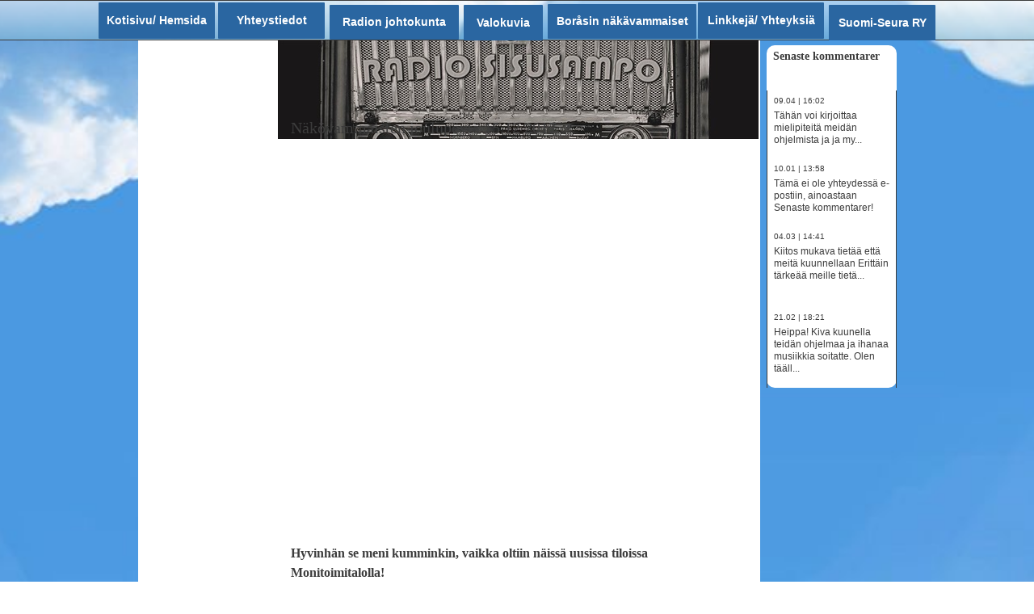

--- FILE ---
content_type: text/html
request_url: https://sisusampo.se/30808889/431649808
body_size: 14024
content:
<!DOCTYPE html><html prefix="og: http://ogp.me/ns#" style="height:auto !important" lang="sv"><head><meta charset="utf-8"><title>RSNL-SFSf Joulu 2017 | SisuSampo</title><meta name="description" content="RSNL-SFSf Joulu 2017 - www.sisusampo.se"><meta name="robots" content="all"><meta name="generator" content="One.com Web Editor"><meta http-equiv="Cache-Control" content="must-revalidate, max-age=0, public"><meta http-equiv="Expires" content="-1"><meta name="viewport" content="width=device-width,initial-scale=1,minimum-scale=1,maximum-scale=3,user-scalable=yes" minpagewidth="1050" rendermobileview="false"><meta name="MobileOptimized" content="320"><meta name="HandheldFriendly" content="True"><meta name="format-detection" content="telephone=no"><meta property="og:type" content="website"><meta property="og:description" content="RSNL-SFSf Joulu 2017 - www.sisusampo.se"><meta property="og:title" content="RSNL-SFSf Joulu 2017 | SisuSampo"><meta property="og:site_name" content="SisuSampo"><meta property="og:url" content="https://sisusampo.se/30808889/431649808"><meta property="og:image" content="https://impro.usercontent.one/appid/oneComWsb/domain/sisusampo.se/media/sisusampo.se/onewebmedia/Radio%20SisuSampo.jpg?etag=%221de1-63bd37c0%22&amp;sourceContentType=image%2Fjpeg&amp;quality=85"><meta property="og:image:type" content="image/jpeg"><meta property="og:image:width" content="104"><meta property="og:image:height" content="112"><meta name="twitter:card" content="summary"><meta name="twitter:title" content="RSNL-SFSf Joulu 2017 | SisuSampo"><meta name="twitter:image:alt" content="RSNL-SFSf Joulu 2017 | SisuSampo"><meta name="twitter:description" content="RSNL-SFSf Joulu 2017 - www.sisusampo.se"><meta name="twitter:image" content="https://impro.usercontent.one/appid/oneComWsb/domain/sisusampo.se/media/sisusampo.se/onewebmedia/Radio%20SisuSampo.jpg?etag=%221de1-63bd37c0%22&amp;sourceContentType=image%2Fjpeg&amp;quality=85"><link rel="canonical" href="https://sisusampo.se/30808889/431649808"><style>html { word-wrap: break-word; }
*, ::before, ::after { word-wrap: inherit; }
html { box-sizing: border-box; }
*, ::before, ::after { box-sizing: inherit; }
div.code { box-sizing: content-box; }
body, ul, ol, li, h1, h2, h3, h4, h5, h6, form, input, p, td, textarea { margin: 0; padding: 0; }
h1, h2, h3, h4, h5, h6 { font-size: 100%; font-weight: normal; }
ol, ul { list-style: none; }
table { border-collapse: collapse; border-spacing: 0; }
img { border: 0; }
body { -moz-osx-font-smoothing: grayscale; -webkit-font-smoothing: antialiased; }</style><style>@font-face {
    font-family: 'dropDownMenu';
    src:
    url('[data-uri]                                                                           [base64]                 aAGYBmQBmAAAAAQAAAAAAAAAAAAAAIAAAAAAAAwAAAAMAAAAcAAEAAwAAABwAAwABAAAAHAAEADgAAAAKAAgAAgACAAEAIOkB//3//wAAAAAAIOkA//3//wAB/+MXBAADAAEAAAAAAAAAAAAAAAEAAf//                                     [base64]/                                                                                                                                [base64]') format('woff');
    font-weight: normal;
    font-style: normal;
}</style><link rel="stylesheet" href="/onewebstatic/86a7aeee93.css"><style>@media (max-width: 650px) { body { min-width: 'initial' } body.desktopV { min-width: 1050px } }
        @media (min-width: 651px) { body { min-width: 1050px } body.mobileV { min-width: initial } }</style><link rel="stylesheet" href="/onewebstatic/07ffdc4065.css"><link rel="stylesheet" href="/onewebstatic/bd527ca4bd.css"><link href="/onewebstatic/google-fonts.php?url=https%3A%2F%2Ffonts.googleapis.com%2Fcss%3Ffamily%3DScope%2520One%253A100%252C100italic%252C200%252C200italic%252C300%252C300italic%252C500%252C500italic%252C600%252C600italic%252C700%252C700italic%252C800%252C800italic%252C900%252C900italic%252Citalic%252Cregular&amp;subset%3Dall" rel="stylesheet"><link rel="stylesheet" href="/onewebstatic/24614d306f.css"><style>.bodyBackground {
                            
background-image:url('https://impro.usercontent.one/appid/oneComWsb/domain/sisusampo.se/media/sisusampo.se/onewebmedia/sky___serialized1.jpg?etag=%22a0273-638de39c%22&sourceContentType=image%2Fjpeg&quality=80'),linear-gradient(229deg, rgba(42,102,161,0.63) 14%, rgba(255,255,255,0.63) 100%);
background-repeat:repeat-y;
background-position:50% 0%;
background-size:cover;
background-attachment:scroll;
background-image-opacity:1;
                        }</style><link href="/onewebstatic/5d67c5f409.css" rel="stylesheet"><script data-termly-config="">window.TERMLY_CUSTOM_BLOCKING_MAP = {"one.com":"essential","cdn-one.com":"essential","group-cdn.one":"essential","usercontent.one":"essential","hostnet.nl":"essential","checkdomain.de":"essential","herold.at":"essential","uniweb.no":"essential","zoner.fi":"essential","dogado.de":"essential","webglobe.cz":"essential","webglobe.sk":"essential","api.gii.cloud":"essential"};
                        window.TERMLY_AUTOBLOCK_ENABLED = true;</script><script src="/onewebstatic/f6790cb98d.js"></script><script src="https://app.termly.io/resource-blocker/e07a55cb-6a7e-41bb-b6a5-6f396f3194ed?autoBlock=on" onload="onTermlyLoaded();"></script><script>window.WSB_PRIVACY_POLICY_PUBLISHED = true;</script><script src="/onewebstatic/e47f208c3a.js"></script><script src="/onewebstatic/f707379391.js"></script></head><body class="Preview_body__2wDzb bodyBackground" style="overflow-y:auto;overflow-x:auto" data-attachments="{&quot;A1144376-3331-4212-947C-5ACCA496D6C0&quot;:[&quot;674EE495-0317-4DD7-93F5-75060ADE8A42&quot;,&quot;B58B3D1E-61A0-490E-A488-E02B7F0E1D08&quot;],&quot;674EE495-0317-4DD7-93F5-75060ADE8A42&quot;:[&quot;FD70367C-95EE-4B00-A7BB-184BC6E4D64F&quot;,&quot;1E17BB0B-62A2-4D78-A4FE-59CDADCEF770&quot;],&quot;1E17BB0B-62A2-4D78-A4FE-59CDADCEF770&quot;:[&quot;94CFA890-5994-4EF0-97FA-6299FABA3388&quot;,&quot;407C2BE8-5E1A-4D6B-B253-9B8DE1EB125B&quot;,&quot;56D0FBDB-6080-4DDA-BCA3-5F23C52CB6B5&quot;,&quot;41B2B49D-4EFA-4B07-A96F-FE9B7301A2EA&quot;,&quot;06AC4AE2-3678-494D-99BE-BBA57CA5BD5E&quot;,&quot;83D4CFF8-BA3D-4E2D-89E5-7EF4905FE6CB&quot;,&quot;1E1D23AA-269A-4E5A-AE15-38A61A1C6E4D&quot;,&quot;2AA0F0AB-93E1-4CB1-8E99-E25F732A015F&quot;],&quot;94CFA890-5994-4EF0-97FA-6299FABA3388&quot;:[&quot;81DD5BD4-016F-454F-BA8A-1A83664E89C9&quot;,&quot;5B064CD3-AF97-4398-BC8E-0FE881D5BF97&quot;]}"><div class="announcement-banner-container"></div><button type="button" id="consent-banner-prefs-button" aria-label="renew-consent" onclick="displayPreferenceModal();"></button><link rel="stylesheet" href="/onewebstatic/cfb91364c7.css"><script>window.newSeoEnabled = true;</script><div class="template" data-mobile-view="false"><div class="Preview_row__3Fkye row" style="width:1050px"></div><div class="Preview_row__3Fkye row Preview_noSideMargin__2I-_n" style="min-height:50px;width:100%"><div data-id="DA6107E4-0B05-4A9A-B620-483A04FA2448" data-kind="SECTION" style="width:100%;min-height:50px;left:auto;min-width:1050px;margin-top:0;margin-left:0" class="Preview_componentWrapper__2i4QI"><div id="RADIO-SISUSAMPO" data-in-template="true" data-id="DA6107E4-0B05-4A9A-B620-483A04FA2448" data-kind="Block" data-specific-kind="SECTION" data-pin="1" data-stretch="true" class="Preview_block__16Zmu"><div class="StripPreview_backgroundComponent__3YmQM Background_backgroundComponent__3_1Ea hasChildren" style="border-color:rgba(60,60,60,1);border-style:solid;border-width:1px 1px 1px 1px;border-top-left-radius:0px;border-top-right-radius:0px;border-bottom-right-radius:0px;border-bottom-left-radius:0px;background-clip:padding-box;min-height:50px;padding-bottom:0" data-width="100" data-height="50"><div class="parallax_scrollEffectContainer__3co8j"><div class="StripPreview_bgImageContainer__MFrbA Background_bgImageContainer__AwuIx" data-opacity="true" style="background-image:linear-gradient(0deg, rgba(129,185,214,0.54) 0%, rgba(255,255,255,0.54) 100%);border-top-left-radius:0px;border-top-right-radius:0px;border-bottom-right-radius:0px;border-bottom-left-radius:0px"></div></div><div class="Preview_column__1KeVx col" style="min-height:100%;width:1050px;margin:0 auto;margin-top:-1px;margin-bottom:-1px"><div class="Preview_row__3Fkye row" style="min-height:50px;width:1050px"><div class="Preview_column__1KeVx col isExpandable" style="min-height:50px;width:151px;float:left"><div data-id="EE749ADD-F7DF-4189-B1C5-467D5C228802" data-kind="BUTTON" style="width:144px;height:45px;margin-top:3px;margin-left:7px" class="Preview_componentWrapper__2i4QI"><div data-in-template="true" data-id="EE749ADD-F7DF-4189-B1C5-467D5C228802" data-kind="Component" data-specific-kind="BUTTON" class="Preview_component__SbiKo align-center"><div class="ButtonPreview_container__22hQi ButtonPreview_buttonTransition__CKIAx button1 White primary themeButtonClass"><div class="ButtonPreview_buttonComponent__17NP0"><a href="/" target="" class="ButtonPreview_textContainer__t8q7_" data-testid="button"><span>Kotisivu/ Hemsida</span></a></div></div></div></div><div style="clear:both"></div></div><div class="Preview_column__1KeVx col isExpandable" style="min-height:50px;width:136px;float:left"><div data-id="22443131-F7A0-457C-9534-7D1611FA0539" data-kind="BUTTON" style="width:132px;height:45px;margin-top:3px;margin-left:4px" class="Preview_componentWrapper__2i4QI"><div data-in-template="true" data-id="22443131-F7A0-457C-9534-7D1611FA0539" data-kind="Component" data-specific-kind="BUTTON" class="Preview_component__SbiKo align-center"><div class="ButtonPreview_container__22hQi ButtonPreview_buttonTransition__CKIAx button1 White primary themeButtonClass"><div class="ButtonPreview_buttonComponent__17NP0"><a href="/onewebmedia/YHTEYSTIEDOT.%20Radio%20SisuSampo.pdf" target="" class="ButtonPreview_textContainer__t8q7_" data-testid="button"><span>Yhteystiedot</span></a></div></div></div></div><div style="clear:both"></div></div><div class="Preview_column__1KeVx col isExpandable" style="min-height:50px;width:166px;float:left"><div data-id="A42AABA0-7806-413C-911A-197E1D8C3D9E" data-kind="BUTTON" style="width:160px;height:43px;margin-top:6px;margin-left:6px" class="Preview_componentWrapper__2i4QI"><div data-in-template="true" data-id="A42AABA0-7806-413C-911A-197E1D8C3D9E" data-kind="Component" data-specific-kind="BUTTON" class="Preview_component__SbiKo align-center"><div class="ButtonPreview_container__22hQi ButtonPreview_buttonTransition__CKIAx button1 White primary themeButtonClass"><div class="ButtonPreview_buttonComponent__17NP0"><a href="/30808895/30808912" target="" class="ButtonPreview_textContainer__t8q7_" data-testid="button"><span>Radion johtokunta</span></a></div></div></div></div><div style="clear:both"></div></div><div class="Preview_column__1KeVx col isExpandable" style="min-height:50px;width:104px;float:left"><div data-id="2E6C4E29-28B5-440A-A995-622D11E7EF84" data-kind="BUTTON" style="width:98px;height:44px;margin-top:6px;margin-left:6px" class="Preview_componentWrapper__2i4QI"><div data-in-template="true" data-id="2E6C4E29-28B5-440A-A995-622D11E7EF84" data-kind="Component" data-specific-kind="BUTTON" class="Preview_component__SbiKo align-center"><div class="ButtonPreview_container__22hQi ButtonPreview_buttonTransition__CKIAx button1 White primary themeButtonClass"><div class="ButtonPreview_buttonComponent__17NP0"><a href="/30808889/" target="" class="ButtonPreview_textContainer__t8q7_" data-testid="button"><span>Valokuvia</span></a></div></div></div></div><div style="clear:both"></div></div><div class="Preview_column__1KeVx col isExpandable" style="min-height:50px;width:190px;float:left"><div data-id="9C99A9EE-5472-4788-A111-F1A6FC24E10A" data-kind="BUTTON" style="width:184px;height:43px;margin-top:5px;margin-left:6px" class="Preview_componentWrapper__2i4QI"><div data-in-template="true" data-id="9C99A9EE-5472-4788-A111-F1A6FC24E10A" data-kind="Component" data-specific-kind="BUTTON" class="Preview_component__SbiKo align-center"><div class="ButtonPreview_container__22hQi ButtonPreview_buttonTransition__CKIAx button1 White primary themeButtonClass"><div class="ButtonPreview_buttonComponent__17NP0"><a href="/borasin-nakovammaiset" target="" class="ButtonPreview_textContainer__t8q7_" data-testid="button"><span>Boråsin näkävammaiset</span></a></div></div></div></div><div style="clear:both"></div></div><div class="Preview_column__1KeVx col isExpandable" style="min-height:50px;width:158px;float:left"><div data-id="A7B79706-AB14-414A-A77D-8F3BD07EBA4D" data-kind="BUTTON" style="width:156px;height:45px;margin-top:3px;margin-left:2px" class="Preview_componentWrapper__2i4QI"><div data-in-template="true" data-id="A7B79706-AB14-414A-A77D-8F3BD07EBA4D" data-kind="Component" data-specific-kind="BUTTON" class="Preview_component__SbiKo align-center"><div class="ButtonPreview_container__22hQi ButtonPreview_buttonTransition__CKIAx button1 White primary themeButtonClass"><div class="ButtonPreview_buttonComponent__17NP0"><a href="/30808893" target="" class="ButtonPreview_textContainer__t8q7_" data-testid="button"><span>Linkkejä/ Yhteyksiä</span></a></div></div></div></div><div style="clear:both"></div></div><div class="Preview_column__1KeVx col isExpandable" style="min-height:50px;width:138px;float:left"><div data-id="2359ED04-825D-45C2-8B61-37975CD02C70" data-kind="BUTTON" style="width:132px;height:44px;margin-top:6px;margin-left:6px" class="Preview_componentWrapper__2i4QI"><div data-in-template="true" data-id="2359ED04-825D-45C2-8B61-37975CD02C70" data-kind="Component" data-specific-kind="BUTTON" class="Preview_component__SbiKo align-center"><div class="ButtonPreview_container__22hQi ButtonPreview_buttonTransition__CKIAx button1 White primary themeButtonClass"><div class="ButtonPreview_buttonComponent__17NP0"><a href="http://suomi-seura.fi/fi/" target="" class="ButtonPreview_textContainer__t8q7_" data-testid="button"><span>Suomi-Seura RY</span></a></div></div></div></div><div style="clear:both"></div></div><div style="clear:both"></div></div><div style="clear:both"></div></div></div></div></div></div><div class="Preview_row__3Fkye row Preview_noSideMargin__2I-_n" style="min-height:1703px;width:100%"><div data-id="A1144376-3331-4212-947C-5ACCA496D6C0" data-kind="SECTION" style="width:100%;min-height:1703px;left:auto;min-width:1050px;margin-top:0;margin-left:0" class="Preview_componentWrapper__2i4QI"><div id="PageSection" data-in-template="false" data-id="A1144376-3331-4212-947C-5ACCA496D6C0" data-kind="Block" data-specific-kind="SECTION" data-pin="0" data-stretch="true" data-bbox="{&quot;top&quot;:50,&quot;left&quot;:0,&quot;right&quot;:1050,&quot;bottom&quot;:1753}" class="Preview_block__16Zmu"><div class="StripPreview_backgroundComponent__3YmQM Background_backgroundComponent__3_1Ea hasChildren" style="background-color:transparent;border-width:1px 1px 1px 1px;border-top-left-radius:0px;border-top-right-radius:0px;border-bottom-right-radius:0px;border-bottom-left-radius:0px;min-height:1703px;padding-bottom:0" data-width="100" data-height="1703"><div class="Preview_column__1KeVx col" style="min-height:100%;width:1050px;margin:0 auto"><div class="Preview_row__3Fkye row" style="min-height:1703px;width:1050px"><div class="Preview_column__1KeVx col" style="min-height:1703px;width:826px;float:left"><div data-id="674EE495-0317-4DD7-93F5-75060ADE8A42" data-kind="BACKGROUND" style="width:770px;min-height:1703px;margin-top:0;margin-left:56px" class="Preview_componentWrapper__2i4QI"><div data-in-template="false" data-id="674EE495-0317-4DD7-93F5-75060ADE8A42" data-kind="Block" data-specific-kind="BACKGROUND" data-bbox="{&quot;top&quot;:0,&quot;left&quot;:56,&quot;right&quot;:826,&quot;bottom&quot;:1703}" data-parent="A1144376-3331-4212-947C-5ACCA496D6C0" class="Preview_block__16Zmu"><div class="BackgroundPreview_backgroundComponent__3Dr5e BackgroundPreview_bgHeight__3dD2e hasChildren" style="background-color:rgba(255,255,255,1);border-color:rgba(60,60,60,1);border-style:none;border-width:0px 0px 0px 0px;border-top-left-radius:0px;border-top-right-radius:0px;border-bottom-right-radius:0px;border-bottom-left-radius:0px;min-height:1703px;padding-bottom:0" data-width="770" data-height="1703"><div class="Preview_column__1KeVx col" style="min-height:100%"><div class="Preview_row__3Fkye row" style="min-height:1703px;width:770px"><div class="Preview_column__1KeVx col" style="min-height:1703px;width:171px;float:left"><div data-id="FD70367C-95EE-4B00-A7BB-184BC6E4D64F" data-kind="BACKGROUND" style="width:169px;min-height:1612px;margin-top:0;margin-left:2px" class="Preview_componentWrapper__2i4QI"><div data-in-template="false" data-id="FD70367C-95EE-4B00-A7BB-184BC6E4D64F" data-kind="Component" data-specific-kind="BACKGROUND" class="Preview_mobileHide__9T929 Preview_component__SbiKo"><div class="BackgroundPreview_backgroundComponent__3Dr5e BackgroundPreview_bgHeight__3dD2e" style="background-color:rgba(255,255,255,1);border-width:1px 1px 1px 1px;border-top-left-radius:0px;border-top-right-radius:0px;border-bottom-right-radius:0px;border-bottom-left-radius:0px;min-height:1612px;padding-bottom:0" data-width="169" data-height="1612"></div></div></div><div style="clear:both"></div></div><div class="Preview_column__1KeVx col" style="min-height:1703px;width:597px;float:left"><div data-id="1E17BB0B-62A2-4D78-A4FE-59CDADCEF770" data-kind="BACKGROUND" style="width:595px;min-height:1703px;margin-top:0;margin-left:2px" class="Preview_componentWrapper__2i4QI"><div data-in-template="false" data-id="1E17BB0B-62A2-4D78-A4FE-59CDADCEF770" data-kind="Block" data-specific-kind="BACKGROUND" data-bbox="{&quot;top&quot;:0,&quot;left&quot;:173,&quot;right&quot;:768,&quot;bottom&quot;:1703}" data-parent="674EE495-0317-4DD7-93F5-75060ADE8A42" class="Preview_block__16Zmu"><div class="BackgroundPreview_backgroundComponent__3Dr5e BackgroundPreview_bgHeight__3dD2e hasChildren" style="background-color:rgba(255,255,255,1);border-width:1px 1px 1px 1px;border-top-left-radius:0px;border-top-right-radius:0px;border-bottom-right-radius:0px;border-bottom-left-radius:0px;min-height:1703px;padding-bottom:5px" data-width="595" data-height="1703"><div class="Preview_column__1KeVx col" style="min-height:100%"><div class="Preview_row__3Fkye row" style="min-height:123px;width:595px"><div data-id="94CFA890-5994-4EF0-97FA-6299FABA3388" data-kind="BACKGROUND" style="width:595px;min-height:123px;margin-top:0;margin-left:0" class="Preview_componentWrapper__2i4QI"><div data-in-template="false" data-id="94CFA890-5994-4EF0-97FA-6299FABA3388" data-kind="Block" data-specific-kind="BACKGROUND" data-bbox="{&quot;top&quot;:0,&quot;left&quot;:0,&quot;right&quot;:595,&quot;bottom&quot;:123}" data-parent="1E17BB0B-62A2-4D78-A4FE-59CDADCEF770" class="Preview_block__16Zmu"><div class="BackgroundPreview_backgroundComponent__3Dr5e BackgroundPreview_bgHeight__3dD2e hasChildren" style="background-color:rgba(255,255,255,1);border-width:1px 1px 1px 1px;border-top-left-radius:0px;border-top-right-radius:0px;border-bottom-right-radius:0px;border-bottom-left-radius:0px;min-height:123px;padding-bottom:0" data-width="595" data-height="123"><div class="Preview_column__1KeVx col" style="min-height:100%"><div class="Preview_row__3Fkye row" style="min-height:123px;width:595px"><div class="Preview_float__1PmYU float" style="top:92px;left:0;z-index:1049"><div data-id="81DD5BD4-016F-454F-BA8A-1A83664E89C9" data-kind="BACKGROUND" style="width:595px;min-height:30px" class="Preview_componentWrapper__2i4QI"><div data-in-template="false" data-id="81DD5BD4-016F-454F-BA8A-1A83664E89C9" data-kind="Component" data-specific-kind="BACKGROUND" data-bbox="{&quot;top&quot;:92,&quot;left&quot;:0,&quot;right&quot;:595,&quot;bottom&quot;:122}" data-parent="94CFA890-5994-4EF0-97FA-6299FABA3388" class="Preview_component__SbiKo"><div class="BackgroundPreview_backgroundComponent__3Dr5e emptyBoxWithAsset" style="background-color:transparent;border-width:1px 1px 1px 1px;border-top-left-radius:0px;border-top-right-radius:0px;border-bottom-right-radius:0px;border-bottom-left-radius:0px;min-height:30px;padding-bottom:0;max-width:595px" data-width="595" data-height="30"><div class="parallax_scrollEffectContainer__3co8j"><div class="BackgroundPreview_bgImageContainer__1PsgY" data-opacity="true" style="background-repeat:no-repeat;background-position:0% 0%;background-size:contain;background-attachment:scroll;opacity:1;border-top-left-radius:0px;border-top-right-radius:0px;border-bottom-right-radius:0px;border-bottom-left-radius:0px" data-background="https://impro.usercontent.one/appid/oneComWsb/domain/sisusampo.se/media/sisusampo.se/onewebmedia/topwide_bg.png?etag=%221b68c-5db44839af051%22&amp;sourceContentType=image%2Fpng&amp;quality=85&amp;progressive" data-background-image-lazy-load="true"></div></div></div></div></div></div><div data-id="5B064CD3-AF97-4398-BC8E-0FE881D5BF97" data-kind="BACKGROUND" style="width:595px;min-height:123px;margin-top:0;margin-left:0;z-index:1051" class="Preview_componentWrapper__2i4QI"><div data-in-template="false" data-id="5B064CD3-AF97-4398-BC8E-0FE881D5BF97" data-kind="Block" data-specific-kind="BACKGROUND" class="Preview_block__16Zmu"><div class="BackgroundPreview_backgroundComponent__3Dr5e hasChildren" style="background-color:transparent;border-width:1px 1px 1px 1px;border-top-left-radius:0px;border-top-right-radius:0px;border-bottom-right-radius:0px;border-bottom-left-radius:0px;min-height:123px;padding-bottom:3px" data-width="595" data-height="123"><div class="parallax_scrollEffectContainer__3co8j"><div class="BackgroundPreview_bgImageContainer__1PsgY" data-opacity="true" style="background-repeat:no-repeat;background-position:0% 0%;background-size:contain;background-attachment:scroll;opacity:1;border-top-left-radius:0px;border-top-right-radius:0px;border-bottom-right-radius:0px;border-bottom-left-radius:0px" data-background="/onewebmedia/w3343568.jpg.jfif?etag=%221b68c-5db44839af051%22&amp;sourceContentType=image%2Fpng&amp;quality=85&amp;progressive" data-background-image-lazy-load="true"></div></div><div class="Preview_column__1KeVx col" style="min-height:100%"><div class="Preview_row__3Fkye row" style="min-height:120px;width:595px"><div data-id="6FA7C67D-CFEB-4324-8DAB-F7CB7B6B8AB9" data-kind="TEXT" style="width:579px;min-height:24px;margin-top:96px;margin-left:16px" class="Preview_componentWrapper__2i4QI"><div data-in-template="false" data-id="6FA7C67D-CFEB-4324-8DAB-F7CB7B6B8AB9" data-kind="Component" data-specific-kind="TEXT" class="Preview_component__SbiKo text-align-null"><div data-mve-font-change="0" class="styles_contentContainer__lrPIa textnormal styles_text__3jGMu styles_invalidateHighlightAndShadows__2W3IH White themeTextClass"><h1 class="textheading1" style="text-align: left; color: rgb(255, 255, 255); line-height: 1.2; font-weight: normal;">										Näkövammaisten joulupöytä 15.12 2017
									</h1></div></div></div></div><div style="clear:both"></div></div></div></div></div></div><div style="clear:both"></div></div></div></div></div></div><div class="Preview_row__3Fkye row" style="min-height:473px;width:595px"><div data-id="407C2BE8-5E1A-4D6B-B253-9B8DE1EB125B" data-kind="IMAGESLIDER" style="width:595px;height:473px;margin-top:0;margin-left:0" class="Preview_componentWrapper__2i4QI"><div data-in-template="false" data-id="407C2BE8-5E1A-4D6B-B253-9B8DE1EB125B" data-kind="Component" data-specific-kind="IMAGESLIDER" data-stretch="false" class="Preview_component__SbiKo"><div data-testid="swiper-carousel" data-swiper="{&quot;slidesPerView&quot;:1,&quot;spaceBetween&quot;:14,&quot;autoHeight&quot;:false,&quot;scrollbar&quot;:{&quot;draggable&quot;:true},&quot;simulateTouch&quot;:false,&quot;lazyPreloadPrevNext&quot;:2,&quot;lazyPreloaderClass&quot;:&quot;swiper-lazy-custom-preloader&quot;,&quot;loop&quot;:true,&quot;speed&quot;:1200,&quot;effect&quot;:&quot;slide&quot;,&quot;autoplay&quot;:{&quot;delay&quot;:3000,&quot;disableOnInteraction&quot;:false},&quot;navigation&quot;:{&quot;enabled&quot;:true,&quot;nextEl&quot;:&quot;.arrow.next-arrow&quot;,&quot;prevEl&quot;:&quot;.arrow.prev-arrow&quot;},&quot;pagination&quot;:{&quot;enabled&quot;:false,&quot;el&quot;:&quot;.swiper-pagination&quot;,&quot;dynamicBullets&quot;:false,&quot;type&quot;:&quot;bullets&quot;,&quot;clickable&quot;:true}}" data-original-width="595" data-original-height="473" data-captiontop="false" data-captionenabled="true" class="ImageSlider_hideIndicator__2qMqS showIndicatorInMobile swiper preview"><div data-testid="navigation-wrapper" class="navigationIconsTopMostWrapper"><div class="swiper-horizontal"><div class="arrow prev-arrow" aria-label="Föregående bild"><div class="arrowIcon"></div></div><div class="arrow next-arrow" aria-label="Nästa bild"><div class="arrowIcon"></div></div><div class="swiper-pagination"></div></div></div><div class="swiper-wrapper"><div class="wbSlideContainer swiper-slide" data-swiper-slide-index="0" data-original-width="595" data-original-height="473"><div class="ImageSlider_textAlignCenter__3NDBa"><div class="imageContainer"><div class="Image_imageComponent__2bb7A img-wrapper"><a href="https://impro.usercontent.one/appid/oneComWsb/domain/sisusampo.se/media/sisusampo.se/onewebmedia/i282600889645974094.jpg?etag=%221b68c-5db44839af051%22&amp;sourceContentType=" alt="" caption="" rel="lightbox[oneweb] 407C2BE8-5E1A-4D6B-B253-9B8DE1EB125B" class="shinybox" data-dom-index="0" data-srcset="https://impro.usercontent.one/appid/oneComWsb/domain/sisusampo.se/media/sisusampo.se/onewebmedia/i282600889645974094.jpg?etag=%221b68c-5db44839af051%22&amp;sourceContentType=&amp;ignoreAspectRatio&amp;resize=1000,750 1000w, https://impro.usercontent.one/appid/oneComWsb/domain/sisusampo.se/media/sisusampo.se/onewebmedia/i282600889645974094.jpg?etag=%221b68c-5db44839af051%22&amp;sourceContentType= 1280w"><img data-original-width="595" data-original-height="473" alt="" class="swiper-lazy" src="https://impro.usercontent.one/appid/oneComWsb/domain/sisusampo.se/media/sisusampo.se/onewebmedia/i282600889645974094.jpg?etag=%221b68c-5db44839af051%22&amp;sourceContentType=&amp;ignoreAspectRatio&amp;resize=595,446" data-src="https://impro.usercontent.one/appid/oneComWsb/domain/sisusampo.se/media/sisusampo.se/onewebmedia/i282600889645974094.jpg?etag=%221b68c-5db44839af051%22&amp;sourceContentType=&amp;ignoreAspectRatio&amp;resize=595,446" srcset="https://impro.usercontent.one/appid/oneComWsb/domain/sisusampo.se/media/sisusampo.se/onewebmedia/i282600889645974094.jpg?etag=%221b68c-5db44839af051%22&amp;sourceContentType=&amp;ignoreAspectRatio&amp;resize=595,446, https://impro.usercontent.one/appid/oneComWsb/domain/sisusampo.se/media/sisusampo.se/onewebmedia/i282600889645974094.jpg?etag=%221b68c-5db44839af051%22&amp;sourceContentType=&amp;ignoreAspectRatio&amp;resize=1190,893 2x, https://impro.usercontent.one/appid/oneComWsb/domain/sisusampo.se/media/sisusampo.se/onewebmedia/i282600889645974094.jpg?etag=%221b68c-5db44839af051%22&amp;sourceContentType=&amp;ignoreAspectRatio&amp;resize=1280,960 3x" data-srcset="https://impro.usercontent.one/appid/oneComWsb/domain/sisusampo.se/media/sisusampo.se/onewebmedia/i282600889645974094.jpg?etag=%221b68c-5db44839af051%22&amp;sourceContentType=&amp;ignoreAspectRatio&amp;resize=595,446 1x, https://impro.usercontent.one/appid/oneComWsb/domain/sisusampo.se/media/sisusampo.se/onewebmedia/i282600889645974094.jpg?etag=%221b68c-5db44839af051%22&amp;sourceContentType=&amp;ignoreAspectRatio&amp;resize=1190,893 2x, https://impro.usercontent.one/appid/oneComWsb/domain/sisusampo.se/media/sisusampo.se/onewebmedia/i282600889645974094.jpg?etag=%221b68c-5db44839af051%22&amp;sourceContentType=&amp;ignoreAspectRatio&amp;resize=1280,960 3x" style="width:595px;height:473px;object-fit:contain;object-position:center;margin-left:auto;margin-right:auto" data-loading="lazy" role="presentation" draggable="false" loading="lazy"></a></div><div data-testid="loading-indicator" class="LoadingIndicator_center__1PWp3 global_flexCenter__1azjn swiper-lazy-custom-preloader"><div class="LoadingIndicator_animatedLoadingDots-container__EoXGW LoadingIndicator_container__weKY1"><div class="LoadingIndicator_animatedLoadingDots__1fl0N"><div></div><div></div><div></div></div></div></div></div></div></div><div class="wbSlideContainer swiper-slide" data-swiper-slide-index="1" data-original-width="595" data-original-height="473"><div class="ImageSlider_textAlignCenter__3NDBa"><div class="imageContainer"><div class="Image_imageComponent__2bb7A img-wrapper"><a href="https://impro.usercontent.one/appid/oneComWsb/domain/sisusampo.se/media/sisusampo.se/onewebmedia/i282600889645974098.jpg?etag=%221b68c-5db44839af051%22&amp;sourceContentType=" alt="" caption="" rel="lightbox[oneweb] 407C2BE8-5E1A-4D6B-B253-9B8DE1EB125B" class="shinybox" data-dom-index="1" data-srcset="https://impro.usercontent.one/appid/oneComWsb/domain/sisusampo.se/media/sisusampo.se/onewebmedia/i282600889645974098.jpg?etag=%221b68c-5db44839af051%22&amp;sourceContentType=&amp;ignoreAspectRatio&amp;resize=1000,750 1000w, https://impro.usercontent.one/appid/oneComWsb/domain/sisusampo.se/media/sisusampo.se/onewebmedia/i282600889645974098.jpg?etag=%221b68c-5db44839af051%22&amp;sourceContentType= 1280w"><img data-original-width="595" data-original-height="473" alt="" class="swiper-lazy" src="https://impro.usercontent.one/appid/oneComWsb/domain/sisusampo.se/media/sisusampo.se/onewebmedia/i282600889645974098.jpg?etag=%221b68c-5db44839af051%22&amp;sourceContentType=&amp;ignoreAspectRatio&amp;resize=595,446" data-src="https://impro.usercontent.one/appid/oneComWsb/domain/sisusampo.se/media/sisusampo.se/onewebmedia/i282600889645974098.jpg?etag=%221b68c-5db44839af051%22&amp;sourceContentType=&amp;ignoreAspectRatio&amp;resize=595,446" srcset="https://impro.usercontent.one/appid/oneComWsb/domain/sisusampo.se/media/sisusampo.se/onewebmedia/i282600889645974098.jpg?etag=%221b68c-5db44839af051%22&amp;sourceContentType=&amp;ignoreAspectRatio&amp;resize=595,446, https://impro.usercontent.one/appid/oneComWsb/domain/sisusampo.se/media/sisusampo.se/onewebmedia/i282600889645974098.jpg?etag=%221b68c-5db44839af051%22&amp;sourceContentType=&amp;ignoreAspectRatio&amp;resize=1190,893 2x, https://impro.usercontent.one/appid/oneComWsb/domain/sisusampo.se/media/sisusampo.se/onewebmedia/i282600889645974098.jpg?etag=%221b68c-5db44839af051%22&amp;sourceContentType=&amp;ignoreAspectRatio&amp;resize=1280,960 3x" data-srcset="https://impro.usercontent.one/appid/oneComWsb/domain/sisusampo.se/media/sisusampo.se/onewebmedia/i282600889645974098.jpg?etag=%221b68c-5db44839af051%22&amp;sourceContentType=&amp;ignoreAspectRatio&amp;resize=595,446 1x, https://impro.usercontent.one/appid/oneComWsb/domain/sisusampo.se/media/sisusampo.se/onewebmedia/i282600889645974098.jpg?etag=%221b68c-5db44839af051%22&amp;sourceContentType=&amp;ignoreAspectRatio&amp;resize=1190,893 2x, https://impro.usercontent.one/appid/oneComWsb/domain/sisusampo.se/media/sisusampo.se/onewebmedia/i282600889645974098.jpg?etag=%221b68c-5db44839af051%22&amp;sourceContentType=&amp;ignoreAspectRatio&amp;resize=1280,960 3x" style="width:595px;height:473px;object-fit:contain;object-position:center;margin-left:auto;margin-right:auto" data-loading="lazy" role="presentation" draggable="false" loading="lazy"></a></div><div data-testid="loading-indicator" class="LoadingIndicator_center__1PWp3 global_flexCenter__1azjn swiper-lazy-custom-preloader"><div class="LoadingIndicator_animatedLoadingDots-container__EoXGW LoadingIndicator_container__weKY1"><div class="LoadingIndicator_animatedLoadingDots__1fl0N"><div></div><div></div><div></div></div></div></div></div></div></div><div class="wbSlideContainer swiper-slide" data-swiper-slide-index="2" data-original-width="595" data-original-height="473"><div class="ImageSlider_textAlignCenter__3NDBa"><div class="imageContainer"><div class="Image_imageComponent__2bb7A img-wrapper"><a href="https://impro.usercontent.one/appid/oneComWsb/domain/sisusampo.se/media/sisusampo.se/onewebmedia/i282600889645973880.jpg?etag=%221b68c-5db44839af051%22&amp;sourceContentType=" alt="" caption="" rel="lightbox[oneweb] 407C2BE8-5E1A-4D6B-B253-9B8DE1EB125B" class="shinybox" data-dom-index="2" data-srcset="https://impro.usercontent.one/appid/oneComWsb/domain/sisusampo.se/media/sisusampo.se/onewebmedia/i282600889645973880.jpg?etag=%221b68c-5db44839af051%22&amp;sourceContentType=&amp;ignoreAspectRatio&amp;resize=1000,750 1000w, https://impro.usercontent.one/appid/oneComWsb/domain/sisusampo.se/media/sisusampo.se/onewebmedia/i282600889645973880.jpg?etag=%221b68c-5db44839af051%22&amp;sourceContentType= 1280w"><img data-original-width="595" data-original-height="473" alt="" class="swiper-lazy" src="https://impro.usercontent.one/appid/oneComWsb/domain/sisusampo.se/media/sisusampo.se/onewebmedia/i282600889645973880.jpg?etag=%221b68c-5db44839af051%22&amp;sourceContentType=&amp;ignoreAspectRatio&amp;resize=595,446" data-src="https://impro.usercontent.one/appid/oneComWsb/domain/sisusampo.se/media/sisusampo.se/onewebmedia/i282600889645973880.jpg?etag=%221b68c-5db44839af051%22&amp;sourceContentType=&amp;ignoreAspectRatio&amp;resize=595,446" srcset="https://impro.usercontent.one/appid/oneComWsb/domain/sisusampo.se/media/sisusampo.se/onewebmedia/i282600889645973880.jpg?etag=%221b68c-5db44839af051%22&amp;sourceContentType=&amp;ignoreAspectRatio&amp;resize=595,446, https://impro.usercontent.one/appid/oneComWsb/domain/sisusampo.se/media/sisusampo.se/onewebmedia/i282600889645973880.jpg?etag=%221b68c-5db44839af051%22&amp;sourceContentType=&amp;ignoreAspectRatio&amp;resize=1190,893 2x, https://impro.usercontent.one/appid/oneComWsb/domain/sisusampo.se/media/sisusampo.se/onewebmedia/i282600889645973880.jpg?etag=%221b68c-5db44839af051%22&amp;sourceContentType=&amp;ignoreAspectRatio&amp;resize=1280,960 3x" data-srcset="https://impro.usercontent.one/appid/oneComWsb/domain/sisusampo.se/media/sisusampo.se/onewebmedia/i282600889645973880.jpg?etag=%221b68c-5db44839af051%22&amp;sourceContentType=&amp;ignoreAspectRatio&amp;resize=595,446 1x, https://impro.usercontent.one/appid/oneComWsb/domain/sisusampo.se/media/sisusampo.se/onewebmedia/i282600889645973880.jpg?etag=%221b68c-5db44839af051%22&amp;sourceContentType=&amp;ignoreAspectRatio&amp;resize=1190,893 2x, https://impro.usercontent.one/appid/oneComWsb/domain/sisusampo.se/media/sisusampo.se/onewebmedia/i282600889645973880.jpg?etag=%221b68c-5db44839af051%22&amp;sourceContentType=&amp;ignoreAspectRatio&amp;resize=1280,960 3x" style="width:595px;height:473px;object-fit:contain;object-position:center;margin-left:auto;margin-right:auto" data-loading="lazy" role="presentation" draggable="false" loading="lazy"></a></div><div data-testid="loading-indicator" class="LoadingIndicator_center__1PWp3 global_flexCenter__1azjn swiper-lazy-custom-preloader"><div class="LoadingIndicator_animatedLoadingDots-container__EoXGW LoadingIndicator_container__weKY1"><div class="LoadingIndicator_animatedLoadingDots__1fl0N"><div></div><div></div><div></div></div></div></div></div></div></div><div class="wbSlideContainer swiper-slide" data-swiper-slide-index="3" data-original-width="595" data-original-height="473"><div class="ImageSlider_textAlignCenter__3NDBa"><div class="imageContainer"><div class="Image_imageComponent__2bb7A img-wrapper"><a href="https://impro.usercontent.one/appid/oneComWsb/domain/sisusampo.se/media/sisusampo.se/onewebmedia/i282600889645974099.jpg?etag=%221b68c-5db44839af051%22&amp;sourceContentType=" alt="" caption="" rel="lightbox[oneweb] 407C2BE8-5E1A-4D6B-B253-9B8DE1EB125B" class="shinybox" data-dom-index="3" data-srcset="https://impro.usercontent.one/appid/oneComWsb/domain/sisusampo.se/media/sisusampo.se/onewebmedia/i282600889645974099.jpg?etag=%221b68c-5db44839af051%22&amp;sourceContentType=&amp;ignoreAspectRatio&amp;resize=1000,750 1000w, https://impro.usercontent.one/appid/oneComWsb/domain/sisusampo.se/media/sisusampo.se/onewebmedia/i282600889645974099.jpg?etag=%221b68c-5db44839af051%22&amp;sourceContentType= 1280w"><img data-original-width="595" data-original-height="473" alt="" class="swiper-lazy" src="https://impro.usercontent.one/appid/oneComWsb/domain/sisusampo.se/media/sisusampo.se/onewebmedia/i282600889645974099.jpg?etag=%221b68c-5db44839af051%22&amp;sourceContentType=&amp;ignoreAspectRatio&amp;resize=595,446" data-src="https://impro.usercontent.one/appid/oneComWsb/domain/sisusampo.se/media/sisusampo.se/onewebmedia/i282600889645974099.jpg?etag=%221b68c-5db44839af051%22&amp;sourceContentType=&amp;ignoreAspectRatio&amp;resize=595,446" srcset="https://impro.usercontent.one/appid/oneComWsb/domain/sisusampo.se/media/sisusampo.se/onewebmedia/i282600889645974099.jpg?etag=%221b68c-5db44839af051%22&amp;sourceContentType=&amp;ignoreAspectRatio&amp;resize=595,446, https://impro.usercontent.one/appid/oneComWsb/domain/sisusampo.se/media/sisusampo.se/onewebmedia/i282600889645974099.jpg?etag=%221b68c-5db44839af051%22&amp;sourceContentType=&amp;ignoreAspectRatio&amp;resize=1190,893 2x, https://impro.usercontent.one/appid/oneComWsb/domain/sisusampo.se/media/sisusampo.se/onewebmedia/i282600889645974099.jpg?etag=%221b68c-5db44839af051%22&amp;sourceContentType=&amp;ignoreAspectRatio&amp;resize=1280,960 3x" data-srcset="https://impro.usercontent.one/appid/oneComWsb/domain/sisusampo.se/media/sisusampo.se/onewebmedia/i282600889645974099.jpg?etag=%221b68c-5db44839af051%22&amp;sourceContentType=&amp;ignoreAspectRatio&amp;resize=595,446 1x, https://impro.usercontent.one/appid/oneComWsb/domain/sisusampo.se/media/sisusampo.se/onewebmedia/i282600889645974099.jpg?etag=%221b68c-5db44839af051%22&amp;sourceContentType=&amp;ignoreAspectRatio&amp;resize=1190,893 2x, https://impro.usercontent.one/appid/oneComWsb/domain/sisusampo.se/media/sisusampo.se/onewebmedia/i282600889645974099.jpg?etag=%221b68c-5db44839af051%22&amp;sourceContentType=&amp;ignoreAspectRatio&amp;resize=1280,960 3x" style="width:595px;height:473px;object-fit:contain;object-position:center;margin-left:auto;margin-right:auto" data-loading="lazy" role="presentation" draggable="false" loading="lazy"></a></div><div data-testid="loading-indicator" class="LoadingIndicator_center__1PWp3 global_flexCenter__1azjn swiper-lazy-custom-preloader"><div class="LoadingIndicator_animatedLoadingDots-container__EoXGW LoadingIndicator_container__weKY1"><div class="LoadingIndicator_animatedLoadingDots__1fl0N"><div></div><div></div><div></div></div></div></div></div></div></div><div class="wbSlideContainer swiper-slide" data-swiper-slide-index="4" data-original-width="595" data-original-height="473"><div class="ImageSlider_textAlignCenter__3NDBa"><div class="imageContainer"><div class="Image_imageComponent__2bb7A img-wrapper"><a href="https://impro.usercontent.one/appid/oneComWsb/domain/sisusampo.se/media/sisusampo.se/onewebmedia/i282600889645850429.jpg?etag=%221b68c-5db44839af051%22&amp;sourceContentType=" alt="" caption="" rel="lightbox[oneweb] 407C2BE8-5E1A-4D6B-B253-9B8DE1EB125B" class="shinybox" data-dom-index="4"><img data-original-width="266" data-original-height="473" alt="" class="swiper-lazy" src="https://impro.usercontent.one/appid/oneComWsb/domain/sisusampo.se/media/sisusampo.se/onewebmedia/i282600889645850429.jpg?etag=%221b68c-5db44839af051%22&amp;sourceContentType=&amp;ignoreAspectRatio&amp;resize=266,473" data-src="https://impro.usercontent.one/appid/oneComWsb/domain/sisusampo.se/media/sisusampo.se/onewebmedia/i282600889645850429.jpg?etag=%221b68c-5db44839af051%22&amp;sourceContentType=&amp;ignoreAspectRatio&amp;resize=266,473" srcset="https://impro.usercontent.one/appid/oneComWsb/domain/sisusampo.se/media/sisusampo.se/onewebmedia/i282600889645850429.jpg?etag=%221b68c-5db44839af051%22&amp;sourceContentType=&amp;ignoreAspectRatio&amp;resize=266,473, https://impro.usercontent.one/appid/oneComWsb/domain/sisusampo.se/media/sisusampo.se/onewebmedia/i282600889645850429.jpg?etag=%221b68c-5db44839af051%22&amp;sourceContentType=&amp;ignoreAspectRatio&amp;resize=532,946 2x, https://impro.usercontent.one/appid/oneComWsb/domain/sisusampo.se/media/sisusampo.se/onewebmedia/i282600889645850429.jpg?etag=%221b68c-5db44839af051%22&amp;sourceContentType=&amp;ignoreAspectRatio&amp;resize=720,1280 3x" data-srcset="https://impro.usercontent.one/appid/oneComWsb/domain/sisusampo.se/media/sisusampo.se/onewebmedia/i282600889645850429.jpg?etag=%221b68c-5db44839af051%22&amp;sourceContentType=&amp;ignoreAspectRatio&amp;resize=266,473 1x, https://impro.usercontent.one/appid/oneComWsb/domain/sisusampo.se/media/sisusampo.se/onewebmedia/i282600889645850429.jpg?etag=%221b68c-5db44839af051%22&amp;sourceContentType=&amp;ignoreAspectRatio&amp;resize=532,946 2x, https://impro.usercontent.one/appid/oneComWsb/domain/sisusampo.se/media/sisusampo.se/onewebmedia/i282600889645850429.jpg?etag=%221b68c-5db44839af051%22&amp;sourceContentType=&amp;ignoreAspectRatio&amp;resize=720,1280 3x" style="width:266px;height:473px;object-fit:contain;object-position:center;margin-left:auto;margin-right:auto" data-loading="lazy" role="presentation" draggable="false" loading="lazy"></a></div><div data-testid="loading-indicator" class="LoadingIndicator_center__1PWp3 global_flexCenter__1azjn swiper-lazy-custom-preloader"><div class="LoadingIndicator_animatedLoadingDots-container__EoXGW LoadingIndicator_container__weKY1"><div class="LoadingIndicator_animatedLoadingDots__1fl0N"><div></div><div></div><div></div></div></div></div></div></div></div><div class="wbSlideContainer swiper-slide" data-swiper-slide-index="5" data-original-width="595" data-original-height="473"><div class="ImageSlider_textAlignCenter__3NDBa"><div class="imageContainer"><div class="Image_imageComponent__2bb7A img-wrapper"><a href="https://impro.usercontent.one/appid/oneComWsb/domain/sisusampo.se/media/sisusampo.se/onewebmedia/i282600889645850432.jpg?etag=%221b68c-5db44839af051%22&amp;sourceContentType=" alt="" caption="" rel="lightbox[oneweb] 407C2BE8-5E1A-4D6B-B253-9B8DE1EB125B" class="shinybox" data-dom-index="5"><img data-original-width="266" data-original-height="473" alt="" class="swiper-lazy" src="https://impro.usercontent.one/appid/oneComWsb/domain/sisusampo.se/media/sisusampo.se/onewebmedia/i282600889645850432.jpg?etag=%221b68c-5db44839af051%22&amp;sourceContentType=&amp;ignoreAspectRatio&amp;resize=266,473" data-src="https://impro.usercontent.one/appid/oneComWsb/domain/sisusampo.se/media/sisusampo.se/onewebmedia/i282600889645850432.jpg?etag=%221b68c-5db44839af051%22&amp;sourceContentType=&amp;ignoreAspectRatio&amp;resize=266,473" srcset="https://impro.usercontent.one/appid/oneComWsb/domain/sisusampo.se/media/sisusampo.se/onewebmedia/i282600889645850432.jpg?etag=%221b68c-5db44839af051%22&amp;sourceContentType=&amp;ignoreAspectRatio&amp;resize=266,473, https://impro.usercontent.one/appid/oneComWsb/domain/sisusampo.se/media/sisusampo.se/onewebmedia/i282600889645850432.jpg?etag=%221b68c-5db44839af051%22&amp;sourceContentType=&amp;ignoreAspectRatio&amp;resize=532,946 2x, https://impro.usercontent.one/appid/oneComWsb/domain/sisusampo.se/media/sisusampo.se/onewebmedia/i282600889645850432.jpg?etag=%221b68c-5db44839af051%22&amp;sourceContentType=&amp;ignoreAspectRatio&amp;resize=720,1280 3x" data-srcset="https://impro.usercontent.one/appid/oneComWsb/domain/sisusampo.se/media/sisusampo.se/onewebmedia/i282600889645850432.jpg?etag=%221b68c-5db44839af051%22&amp;sourceContentType=&amp;ignoreAspectRatio&amp;resize=266,473 1x, https://impro.usercontent.one/appid/oneComWsb/domain/sisusampo.se/media/sisusampo.se/onewebmedia/i282600889645850432.jpg?etag=%221b68c-5db44839af051%22&amp;sourceContentType=&amp;ignoreAspectRatio&amp;resize=532,946 2x, https://impro.usercontent.one/appid/oneComWsb/domain/sisusampo.se/media/sisusampo.se/onewebmedia/i282600889645850432.jpg?etag=%221b68c-5db44839af051%22&amp;sourceContentType=&amp;ignoreAspectRatio&amp;resize=720,1280 3x" style="width:266px;height:473px;object-fit:contain;object-position:center;margin-left:auto;margin-right:auto" data-loading="lazy" role="presentation" draggable="false" loading="lazy"></a></div><div data-testid="loading-indicator" class="LoadingIndicator_center__1PWp3 global_flexCenter__1azjn swiper-lazy-custom-preloader"><div class="LoadingIndicator_animatedLoadingDots-container__EoXGW LoadingIndicator_container__weKY1"><div class="LoadingIndicator_animatedLoadingDots__1fl0N"><div></div><div></div><div></div></div></div></div></div></div></div><div class="wbSlideContainer swiper-slide" data-swiper-slide-index="6" data-original-width="595" data-original-height="473"><div class="ImageSlider_textAlignCenter__3NDBa"><div class="imageContainer"><div class="Image_imageComponent__2bb7A img-wrapper"><a href="https://impro.usercontent.one/appid/oneComWsb/domain/sisusampo.se/media/sisusampo.se/onewebmedia/i282600889645850433.jpg?etag=%221b68c-5db44839af051%22&amp;sourceContentType=" alt="" caption="" rel="lightbox[oneweb] 407C2BE8-5E1A-4D6B-B253-9B8DE1EB125B" class="shinybox" data-dom-index="6"><img data-original-width="266" data-original-height="473" alt="" class="swiper-lazy" src="https://impro.usercontent.one/appid/oneComWsb/domain/sisusampo.se/media/sisusampo.se/onewebmedia/i282600889645850433.jpg?etag=%221b68c-5db44839af051%22&amp;sourceContentType=&amp;ignoreAspectRatio&amp;resize=266,473" data-src="https://impro.usercontent.one/appid/oneComWsb/domain/sisusampo.se/media/sisusampo.se/onewebmedia/i282600889645850433.jpg?etag=%221b68c-5db44839af051%22&amp;sourceContentType=&amp;ignoreAspectRatio&amp;resize=266,473" srcset="https://impro.usercontent.one/appid/oneComWsb/domain/sisusampo.se/media/sisusampo.se/onewebmedia/i282600889645850433.jpg?etag=%221b68c-5db44839af051%22&amp;sourceContentType=&amp;ignoreAspectRatio&amp;resize=266,473, https://impro.usercontent.one/appid/oneComWsb/domain/sisusampo.se/media/sisusampo.se/onewebmedia/i282600889645850433.jpg?etag=%221b68c-5db44839af051%22&amp;sourceContentType=&amp;ignoreAspectRatio&amp;resize=532,946 2x, https://impro.usercontent.one/appid/oneComWsb/domain/sisusampo.se/media/sisusampo.se/onewebmedia/i282600889645850433.jpg?etag=%221b68c-5db44839af051%22&amp;sourceContentType=&amp;ignoreAspectRatio&amp;resize=720,1280 3x" data-srcset="https://impro.usercontent.one/appid/oneComWsb/domain/sisusampo.se/media/sisusampo.se/onewebmedia/i282600889645850433.jpg?etag=%221b68c-5db44839af051%22&amp;sourceContentType=&amp;ignoreAspectRatio&amp;resize=266,473 1x, https://impro.usercontent.one/appid/oneComWsb/domain/sisusampo.se/media/sisusampo.se/onewebmedia/i282600889645850433.jpg?etag=%221b68c-5db44839af051%22&amp;sourceContentType=&amp;ignoreAspectRatio&amp;resize=532,946 2x, https://impro.usercontent.one/appid/oneComWsb/domain/sisusampo.se/media/sisusampo.se/onewebmedia/i282600889645850433.jpg?etag=%221b68c-5db44839af051%22&amp;sourceContentType=&amp;ignoreAspectRatio&amp;resize=720,1280 3x" style="width:266px;height:473px;object-fit:contain;object-position:center;margin-left:auto;margin-right:auto" data-loading="lazy" role="presentation" draggable="false" loading="lazy"></a></div><div data-testid="loading-indicator" class="LoadingIndicator_center__1PWp3 global_flexCenter__1azjn swiper-lazy-custom-preloader"><div class="LoadingIndicator_animatedLoadingDots-container__EoXGW LoadingIndicator_container__weKY1"><div class="LoadingIndicator_animatedLoadingDots__1fl0N"><div></div><div></div><div></div></div></div></div></div></div></div><div class="wbSlideContainer swiper-slide" data-swiper-slide-index="7" data-original-width="595" data-original-height="473"><div class="ImageSlider_textAlignCenter__3NDBa"><div class="imageContainer"><div class="Image_imageComponent__2bb7A img-wrapper"><a href="https://impro.usercontent.one/appid/oneComWsb/domain/sisusampo.se/media/sisusampo.se/onewebmedia/i282600889645850434.jpg?etag=%221b68c-5db44839af051%22&amp;sourceContentType=" alt="" caption="" rel="lightbox[oneweb] 407C2BE8-5E1A-4D6B-B253-9B8DE1EB125B" class="shinybox" data-dom-index="7"><img data-original-width="266" data-original-height="473" alt="" class="swiper-lazy" src="https://impro.usercontent.one/appid/oneComWsb/domain/sisusampo.se/media/sisusampo.se/onewebmedia/i282600889645850434.jpg?etag=%221b68c-5db44839af051%22&amp;sourceContentType=&amp;ignoreAspectRatio&amp;resize=266,473" data-src="https://impro.usercontent.one/appid/oneComWsb/domain/sisusampo.se/media/sisusampo.se/onewebmedia/i282600889645850434.jpg?etag=%221b68c-5db44839af051%22&amp;sourceContentType=&amp;ignoreAspectRatio&amp;resize=266,473" srcset="https://impro.usercontent.one/appid/oneComWsb/domain/sisusampo.se/media/sisusampo.se/onewebmedia/i282600889645850434.jpg?etag=%221b68c-5db44839af051%22&amp;sourceContentType=&amp;ignoreAspectRatio&amp;resize=266,473, https://impro.usercontent.one/appid/oneComWsb/domain/sisusampo.se/media/sisusampo.se/onewebmedia/i282600889645850434.jpg?etag=%221b68c-5db44839af051%22&amp;sourceContentType=&amp;ignoreAspectRatio&amp;resize=532,946 2x, https://impro.usercontent.one/appid/oneComWsb/domain/sisusampo.se/media/sisusampo.se/onewebmedia/i282600889645850434.jpg?etag=%221b68c-5db44839af051%22&amp;sourceContentType=&amp;ignoreAspectRatio&amp;resize=720,1280 3x" data-srcset="https://impro.usercontent.one/appid/oneComWsb/domain/sisusampo.se/media/sisusampo.se/onewebmedia/i282600889645850434.jpg?etag=%221b68c-5db44839af051%22&amp;sourceContentType=&amp;ignoreAspectRatio&amp;resize=266,473 1x, https://impro.usercontent.one/appid/oneComWsb/domain/sisusampo.se/media/sisusampo.se/onewebmedia/i282600889645850434.jpg?etag=%221b68c-5db44839af051%22&amp;sourceContentType=&amp;ignoreAspectRatio&amp;resize=532,946 2x, https://impro.usercontent.one/appid/oneComWsb/domain/sisusampo.se/media/sisusampo.se/onewebmedia/i282600889645850434.jpg?etag=%221b68c-5db44839af051%22&amp;sourceContentType=&amp;ignoreAspectRatio&amp;resize=720,1280 3x" style="width:266px;height:473px;object-fit:contain;object-position:center;margin-left:auto;margin-right:auto" data-loading="lazy" role="presentation" draggable="false" loading="lazy"></a></div><div data-testid="loading-indicator" class="LoadingIndicator_center__1PWp3 global_flexCenter__1azjn swiper-lazy-custom-preloader"><div class="LoadingIndicator_animatedLoadingDots-container__EoXGW LoadingIndicator_container__weKY1"><div class="LoadingIndicator_animatedLoadingDots__1fl0N"><div></div><div></div><div></div></div></div></div></div></div></div><div class="wbSlideContainer swiper-slide" data-swiper-slide-index="8" data-original-width="595" data-original-height="473"><div class="ImageSlider_textAlignCenter__3NDBa"><div class="imageContainer"><div class="Image_imageComponent__2bb7A img-wrapper"><a href="https://impro.usercontent.one/appid/oneComWsb/domain/sisusampo.se/media/sisusampo.se/onewebmedia/i282600889645850437.jpg?etag=%221b68c-5db44839af051%22&amp;sourceContentType=" alt="" caption="" rel="lightbox[oneweb] 407C2BE8-5E1A-4D6B-B253-9B8DE1EB125B" class="shinybox" data-dom-index="8"><img data-original-width="266" data-original-height="473" alt="" class="swiper-lazy" src="https://impro.usercontent.one/appid/oneComWsb/domain/sisusampo.se/media/sisusampo.se/onewebmedia/i282600889645850437.jpg?etag=%221b68c-5db44839af051%22&amp;sourceContentType=&amp;ignoreAspectRatio&amp;resize=266,473" data-src="https://impro.usercontent.one/appid/oneComWsb/domain/sisusampo.se/media/sisusampo.se/onewebmedia/i282600889645850437.jpg?etag=%221b68c-5db44839af051%22&amp;sourceContentType=&amp;ignoreAspectRatio&amp;resize=266,473" srcset="https://impro.usercontent.one/appid/oneComWsb/domain/sisusampo.se/media/sisusampo.se/onewebmedia/i282600889645850437.jpg?etag=%221b68c-5db44839af051%22&amp;sourceContentType=&amp;ignoreAspectRatio&amp;resize=266,473, https://impro.usercontent.one/appid/oneComWsb/domain/sisusampo.se/media/sisusampo.se/onewebmedia/i282600889645850437.jpg?etag=%221b68c-5db44839af051%22&amp;sourceContentType=&amp;ignoreAspectRatio&amp;resize=532,946 2x, https://impro.usercontent.one/appid/oneComWsb/domain/sisusampo.se/media/sisusampo.se/onewebmedia/i282600889645850437.jpg?etag=%221b68c-5db44839af051%22&amp;sourceContentType=&amp;ignoreAspectRatio&amp;resize=720,1280 3x" data-srcset="https://impro.usercontent.one/appid/oneComWsb/domain/sisusampo.se/media/sisusampo.se/onewebmedia/i282600889645850437.jpg?etag=%221b68c-5db44839af051%22&amp;sourceContentType=&amp;ignoreAspectRatio&amp;resize=266,473 1x, https://impro.usercontent.one/appid/oneComWsb/domain/sisusampo.se/media/sisusampo.se/onewebmedia/i282600889645850437.jpg?etag=%221b68c-5db44839af051%22&amp;sourceContentType=&amp;ignoreAspectRatio&amp;resize=532,946 2x, https://impro.usercontent.one/appid/oneComWsb/domain/sisusampo.se/media/sisusampo.se/onewebmedia/i282600889645850437.jpg?etag=%221b68c-5db44839af051%22&amp;sourceContentType=&amp;ignoreAspectRatio&amp;resize=720,1280 3x" style="width:266px;height:473px;object-fit:contain;object-position:center;margin-left:auto;margin-right:auto" data-loading="lazy" role="presentation" draggable="false" loading="lazy"></a></div><div data-testid="loading-indicator" class="LoadingIndicator_center__1PWp3 global_flexCenter__1azjn swiper-lazy-custom-preloader"><div class="LoadingIndicator_animatedLoadingDots-container__EoXGW LoadingIndicator_container__weKY1"><div class="LoadingIndicator_animatedLoadingDots__1fl0N"><div></div><div></div><div></div></div></div></div></div></div></div><div class="wbSlideContainer swiper-slide" data-swiper-slide-index="9" data-original-width="595" data-original-height="473"><div class="ImageSlider_textAlignCenter__3NDBa"><div class="imageContainer"><div class="Image_imageComponent__2bb7A img-wrapper"><a href="https://impro.usercontent.one/appid/oneComWsb/domain/sisusampo.se/media/sisusampo.se/onewebmedia/i282600889645850439.jpg?etag=%221b68c-5db44839af051%22&amp;sourceContentType=" alt="" caption="" rel="lightbox[oneweb] 407C2BE8-5E1A-4D6B-B253-9B8DE1EB125B" class="shinybox" data-dom-index="9"><img data-original-width="266" data-original-height="473" alt="" class="swiper-lazy" src="https://impro.usercontent.one/appid/oneComWsb/domain/sisusampo.se/media/sisusampo.se/onewebmedia/i282600889645850439.jpg?etag=%221b68c-5db44839af051%22&amp;sourceContentType=&amp;ignoreAspectRatio&amp;resize=266,473" data-src="https://impro.usercontent.one/appid/oneComWsb/domain/sisusampo.se/media/sisusampo.se/onewebmedia/i282600889645850439.jpg?etag=%221b68c-5db44839af051%22&amp;sourceContentType=&amp;ignoreAspectRatio&amp;resize=266,473" srcset="https://impro.usercontent.one/appid/oneComWsb/domain/sisusampo.se/media/sisusampo.se/onewebmedia/i282600889645850439.jpg?etag=%221b68c-5db44839af051%22&amp;sourceContentType=&amp;ignoreAspectRatio&amp;resize=266,473, https://impro.usercontent.one/appid/oneComWsb/domain/sisusampo.se/media/sisusampo.se/onewebmedia/i282600889645850439.jpg?etag=%221b68c-5db44839af051%22&amp;sourceContentType=&amp;ignoreAspectRatio&amp;resize=532,946 2x, https://impro.usercontent.one/appid/oneComWsb/domain/sisusampo.se/media/sisusampo.se/onewebmedia/i282600889645850439.jpg?etag=%221b68c-5db44839af051%22&amp;sourceContentType=&amp;ignoreAspectRatio&amp;resize=720,1280 3x" data-srcset="https://impro.usercontent.one/appid/oneComWsb/domain/sisusampo.se/media/sisusampo.se/onewebmedia/i282600889645850439.jpg?etag=%221b68c-5db44839af051%22&amp;sourceContentType=&amp;ignoreAspectRatio&amp;resize=266,473 1x, https://impro.usercontent.one/appid/oneComWsb/domain/sisusampo.se/media/sisusampo.se/onewebmedia/i282600889645850439.jpg?etag=%221b68c-5db44839af051%22&amp;sourceContentType=&amp;ignoreAspectRatio&amp;resize=532,946 2x, https://impro.usercontent.one/appid/oneComWsb/domain/sisusampo.se/media/sisusampo.se/onewebmedia/i282600889645850439.jpg?etag=%221b68c-5db44839af051%22&amp;sourceContentType=&amp;ignoreAspectRatio&amp;resize=720,1280 3x" style="width:266px;height:473px;object-fit:contain;object-position:center;margin-left:auto;margin-right:auto" data-loading="lazy" role="presentation" draggable="false" loading="lazy"></a></div><div data-testid="loading-indicator" class="LoadingIndicator_center__1PWp3 global_flexCenter__1azjn swiper-lazy-custom-preloader"><div class="LoadingIndicator_animatedLoadingDots-container__EoXGW LoadingIndicator_container__weKY1"><div class="LoadingIndicator_animatedLoadingDots__1fl0N"><div></div><div></div><div></div></div></div></div></div></div></div><div class="wbSlideContainer swiper-slide" data-swiper-slide-index="10" data-original-width="595" data-original-height="473"><div class="ImageSlider_textAlignCenter__3NDBa"><div class="imageContainer"><div class="Image_imageComponent__2bb7A img-wrapper"><a href="https://impro.usercontent.one/appid/oneComWsb/domain/sisusampo.se/media/sisusampo.se/onewebmedia/i282600889645850440.jpg?etag=%221b68c-5db44839af051%22&amp;sourceContentType=" alt="" caption="" rel="lightbox[oneweb] 407C2BE8-5E1A-4D6B-B253-9B8DE1EB125B" class="shinybox" data-dom-index="10"><img data-original-width="266" data-original-height="473" alt="" class="swiper-lazy" src="https://impro.usercontent.one/appid/oneComWsb/domain/sisusampo.se/media/sisusampo.se/onewebmedia/i282600889645850440.jpg?etag=%221b68c-5db44839af051%22&amp;sourceContentType=&amp;ignoreAspectRatio&amp;resize=266,473" data-src="https://impro.usercontent.one/appid/oneComWsb/domain/sisusampo.se/media/sisusampo.se/onewebmedia/i282600889645850440.jpg?etag=%221b68c-5db44839af051%22&amp;sourceContentType=&amp;ignoreAspectRatio&amp;resize=266,473" srcset="https://impro.usercontent.one/appid/oneComWsb/domain/sisusampo.se/media/sisusampo.se/onewebmedia/i282600889645850440.jpg?etag=%221b68c-5db44839af051%22&amp;sourceContentType=&amp;ignoreAspectRatio&amp;resize=266,473, https://impro.usercontent.one/appid/oneComWsb/domain/sisusampo.se/media/sisusampo.se/onewebmedia/i282600889645850440.jpg?etag=%221b68c-5db44839af051%22&amp;sourceContentType=&amp;ignoreAspectRatio&amp;resize=532,946 2x, https://impro.usercontent.one/appid/oneComWsb/domain/sisusampo.se/media/sisusampo.se/onewebmedia/i282600889645850440.jpg?etag=%221b68c-5db44839af051%22&amp;sourceContentType=&amp;ignoreAspectRatio&amp;resize=720,1280 3x" data-srcset="https://impro.usercontent.one/appid/oneComWsb/domain/sisusampo.se/media/sisusampo.se/onewebmedia/i282600889645850440.jpg?etag=%221b68c-5db44839af051%22&amp;sourceContentType=&amp;ignoreAspectRatio&amp;resize=266,473 1x, https://impro.usercontent.one/appid/oneComWsb/domain/sisusampo.se/media/sisusampo.se/onewebmedia/i282600889645850440.jpg?etag=%221b68c-5db44839af051%22&amp;sourceContentType=&amp;ignoreAspectRatio&amp;resize=532,946 2x, https://impro.usercontent.one/appid/oneComWsb/domain/sisusampo.se/media/sisusampo.se/onewebmedia/i282600889645850440.jpg?etag=%221b68c-5db44839af051%22&amp;sourceContentType=&amp;ignoreAspectRatio&amp;resize=720,1280 3x" style="width:266px;height:473px;object-fit:contain;object-position:center;margin-left:auto;margin-right:auto" data-loading="lazy" role="presentation" draggable="false" loading="lazy"></a></div><div data-testid="loading-indicator" class="LoadingIndicator_center__1PWp3 global_flexCenter__1azjn swiper-lazy-custom-preloader"><div class="LoadingIndicator_animatedLoadingDots-container__EoXGW LoadingIndicator_container__weKY1"><div class="LoadingIndicator_animatedLoadingDots__1fl0N"><div></div><div></div><div></div></div></div></div></div></div></div><div class="wbSlideContainer swiper-slide" data-swiper-slide-index="11" data-original-width="595" data-original-height="473"><div class="ImageSlider_textAlignCenter__3NDBa"><div class="imageContainer"><div class="Image_imageComponent__2bb7A img-wrapper"><a href="https://impro.usercontent.one/appid/oneComWsb/domain/sisusampo.se/media/sisusampo.se/onewebmedia/i282600889645850446.jpg?etag=%221b68c-5db44839af051%22&amp;sourceContentType=" alt="" caption="" rel="lightbox[oneweb] 407C2BE8-5E1A-4D6B-B253-9B8DE1EB125B" class="shinybox" data-dom-index="11"><img data-original-width="266" data-original-height="473" alt="" class="swiper-lazy" src="https://impro.usercontent.one/appid/oneComWsb/domain/sisusampo.se/media/sisusampo.se/onewebmedia/i282600889645850446.jpg?etag=%221b68c-5db44839af051%22&amp;sourceContentType=&amp;ignoreAspectRatio&amp;resize=266,473" data-src="https://impro.usercontent.one/appid/oneComWsb/domain/sisusampo.se/media/sisusampo.se/onewebmedia/i282600889645850446.jpg?etag=%221b68c-5db44839af051%22&amp;sourceContentType=&amp;ignoreAspectRatio&amp;resize=266,473" srcset="https://impro.usercontent.one/appid/oneComWsb/domain/sisusampo.se/media/sisusampo.se/onewebmedia/i282600889645850446.jpg?etag=%221b68c-5db44839af051%22&amp;sourceContentType=&amp;ignoreAspectRatio&amp;resize=266,473, https://impro.usercontent.one/appid/oneComWsb/domain/sisusampo.se/media/sisusampo.se/onewebmedia/i282600889645850446.jpg?etag=%221b68c-5db44839af051%22&amp;sourceContentType=&amp;ignoreAspectRatio&amp;resize=532,946 2x, https://impro.usercontent.one/appid/oneComWsb/domain/sisusampo.se/media/sisusampo.se/onewebmedia/i282600889645850446.jpg?etag=%221b68c-5db44839af051%22&amp;sourceContentType=&amp;ignoreAspectRatio&amp;resize=720,1280 3x" data-srcset="https://impro.usercontent.one/appid/oneComWsb/domain/sisusampo.se/media/sisusampo.se/onewebmedia/i282600889645850446.jpg?etag=%221b68c-5db44839af051%22&amp;sourceContentType=&amp;ignoreAspectRatio&amp;resize=266,473 1x, https://impro.usercontent.one/appid/oneComWsb/domain/sisusampo.se/media/sisusampo.se/onewebmedia/i282600889645850446.jpg?etag=%221b68c-5db44839af051%22&amp;sourceContentType=&amp;ignoreAspectRatio&amp;resize=532,946 2x, https://impro.usercontent.one/appid/oneComWsb/domain/sisusampo.se/media/sisusampo.se/onewebmedia/i282600889645850446.jpg?etag=%221b68c-5db44839af051%22&amp;sourceContentType=&amp;ignoreAspectRatio&amp;resize=720,1280 3x" style="width:266px;height:473px;object-fit:contain;object-position:center;margin-left:auto;margin-right:auto" data-loading="lazy" role="presentation" draggable="false" loading="lazy"></a></div><div data-testid="loading-indicator" class="LoadingIndicator_center__1PWp3 global_flexCenter__1azjn swiper-lazy-custom-preloader"><div class="LoadingIndicator_animatedLoadingDots-container__EoXGW LoadingIndicator_container__weKY1"><div class="LoadingIndicator_animatedLoadingDots__1fl0N"><div></div><div></div><div></div></div></div></div></div></div></div><div class="wbSlideContainer swiper-slide" data-swiper-slide-index="12" data-original-width="595" data-original-height="473"><div class="ImageSlider_textAlignCenter__3NDBa"><div class="imageContainer"><div class="Image_imageComponent__2bb7A img-wrapper"><a href="https://impro.usercontent.one/appid/oneComWsb/domain/sisusampo.se/media/sisusampo.se/onewebmedia/i282600889645850447.jpg?etag=%221b68c-5db44839af051%22&amp;sourceContentType=" alt="" caption="" rel="lightbox[oneweb] 407C2BE8-5E1A-4D6B-B253-9B8DE1EB125B" class="shinybox" data-dom-index="12"><img data-original-width="266" data-original-height="473" alt="" class="swiper-lazy" src="https://impro.usercontent.one/appid/oneComWsb/domain/sisusampo.se/media/sisusampo.se/onewebmedia/i282600889645850447.jpg?etag=%221b68c-5db44839af051%22&amp;sourceContentType=&amp;ignoreAspectRatio&amp;resize=266,473" data-src="https://impro.usercontent.one/appid/oneComWsb/domain/sisusampo.se/media/sisusampo.se/onewebmedia/i282600889645850447.jpg?etag=%221b68c-5db44839af051%22&amp;sourceContentType=&amp;ignoreAspectRatio&amp;resize=266,473" srcset="https://impro.usercontent.one/appid/oneComWsb/domain/sisusampo.se/media/sisusampo.se/onewebmedia/i282600889645850447.jpg?etag=%221b68c-5db44839af051%22&amp;sourceContentType=&amp;ignoreAspectRatio&amp;resize=266,473, https://impro.usercontent.one/appid/oneComWsb/domain/sisusampo.se/media/sisusampo.se/onewebmedia/i282600889645850447.jpg?etag=%221b68c-5db44839af051%22&amp;sourceContentType=&amp;ignoreAspectRatio&amp;resize=532,946 2x, https://impro.usercontent.one/appid/oneComWsb/domain/sisusampo.se/media/sisusampo.se/onewebmedia/i282600889645850447.jpg?etag=%221b68c-5db44839af051%22&amp;sourceContentType=&amp;ignoreAspectRatio&amp;resize=720,1280 3x" data-srcset="https://impro.usercontent.one/appid/oneComWsb/domain/sisusampo.se/media/sisusampo.se/onewebmedia/i282600889645850447.jpg?etag=%221b68c-5db44839af051%22&amp;sourceContentType=&amp;ignoreAspectRatio&amp;resize=266,473 1x, https://impro.usercontent.one/appid/oneComWsb/domain/sisusampo.se/media/sisusampo.se/onewebmedia/i282600889645850447.jpg?etag=%221b68c-5db44839af051%22&amp;sourceContentType=&amp;ignoreAspectRatio&amp;resize=532,946 2x, https://impro.usercontent.one/appid/oneComWsb/domain/sisusampo.se/media/sisusampo.se/onewebmedia/i282600889645850447.jpg?etag=%221b68c-5db44839af051%22&amp;sourceContentType=&amp;ignoreAspectRatio&amp;resize=720,1280 3x" style="width:266px;height:473px;object-fit:contain;object-position:center;margin-left:auto;margin-right:auto" data-loading="lazy" role="presentation" draggable="false" loading="lazy"></a></div><div data-testid="loading-indicator" class="LoadingIndicator_center__1PWp3 global_flexCenter__1azjn swiper-lazy-custom-preloader"><div class="LoadingIndicator_animatedLoadingDots-container__EoXGW LoadingIndicator_container__weKY1"><div class="LoadingIndicator_animatedLoadingDots__1fl0N"><div></div><div></div><div></div></div></div></div></div></div></div><div class="wbSlideContainer swiper-slide" data-swiper-slide-index="13" data-original-width="595" data-original-height="473"><div class="ImageSlider_textAlignCenter__3NDBa"><div class="imageContainer"><div class="Image_imageComponent__2bb7A img-wrapper"><a href="https://impro.usercontent.one/appid/oneComWsb/domain/sisusampo.se/media/sisusampo.se/onewebmedia/i282600889645850449.jpg?etag=%221b68c-5db44839af051%22&amp;sourceContentType=" alt="" caption="" rel="lightbox[oneweb] 407C2BE8-5E1A-4D6B-B253-9B8DE1EB125B" class="shinybox" data-dom-index="13"><img data-original-width="266" data-original-height="473" alt="" class="swiper-lazy" src="https://impro.usercontent.one/appid/oneComWsb/domain/sisusampo.se/media/sisusampo.se/onewebmedia/i282600889645850449.jpg?etag=%221b68c-5db44839af051%22&amp;sourceContentType=&amp;ignoreAspectRatio&amp;resize=266,473" data-src="https://impro.usercontent.one/appid/oneComWsb/domain/sisusampo.se/media/sisusampo.se/onewebmedia/i282600889645850449.jpg?etag=%221b68c-5db44839af051%22&amp;sourceContentType=&amp;ignoreAspectRatio&amp;resize=266,473" srcset="https://impro.usercontent.one/appid/oneComWsb/domain/sisusampo.se/media/sisusampo.se/onewebmedia/i282600889645850449.jpg?etag=%221b68c-5db44839af051%22&amp;sourceContentType=&amp;ignoreAspectRatio&amp;resize=266,473, https://impro.usercontent.one/appid/oneComWsb/domain/sisusampo.se/media/sisusampo.se/onewebmedia/i282600889645850449.jpg?etag=%221b68c-5db44839af051%22&amp;sourceContentType=&amp;ignoreAspectRatio&amp;resize=532,946 2x, https://impro.usercontent.one/appid/oneComWsb/domain/sisusampo.se/media/sisusampo.se/onewebmedia/i282600889645850449.jpg?etag=%221b68c-5db44839af051%22&amp;sourceContentType=&amp;ignoreAspectRatio&amp;resize=720,1280 3x" data-srcset="https://impro.usercontent.one/appid/oneComWsb/domain/sisusampo.se/media/sisusampo.se/onewebmedia/i282600889645850449.jpg?etag=%221b68c-5db44839af051%22&amp;sourceContentType=&amp;ignoreAspectRatio&amp;resize=266,473 1x, https://impro.usercontent.one/appid/oneComWsb/domain/sisusampo.se/media/sisusampo.se/onewebmedia/i282600889645850449.jpg?etag=%221b68c-5db44839af051%22&amp;sourceContentType=&amp;ignoreAspectRatio&amp;resize=532,946 2x, https://impro.usercontent.one/appid/oneComWsb/domain/sisusampo.se/media/sisusampo.se/onewebmedia/i282600889645850449.jpg?etag=%221b68c-5db44839af051%22&amp;sourceContentType=&amp;ignoreAspectRatio&amp;resize=720,1280 3x" style="width:266px;height:473px;object-fit:contain;object-position:center;margin-left:auto;margin-right:auto" data-loading="lazy" role="presentation" draggable="false" loading="lazy"></a></div><div data-testid="loading-indicator" class="LoadingIndicator_center__1PWp3 global_flexCenter__1azjn swiper-lazy-custom-preloader"><div class="LoadingIndicator_animatedLoadingDots-container__EoXGW LoadingIndicator_container__weKY1"><div class="LoadingIndicator_animatedLoadingDots__1fl0N"><div></div><div></div><div></div></div></div></div></div></div></div><div class="wbSlideContainer swiper-slide" data-swiper-slide-index="14" data-original-width="595" data-original-height="473"><div class="ImageSlider_textAlignCenter__3NDBa"><div class="imageContainer"><div class="Image_imageComponent__2bb7A img-wrapper"><a href="https://impro.usercontent.one/appid/oneComWsb/domain/sisusampo.se/media/sisusampo.se/onewebmedia/i282600889645850451.jpg?etag=%221b68c-5db44839af051%22&amp;sourceContentType=" alt="" caption="" rel="lightbox[oneweb] 407C2BE8-5E1A-4D6B-B253-9B8DE1EB125B" class="shinybox" data-dom-index="14"><img data-original-width="266" data-original-height="473" alt="" class="swiper-lazy" src="https://impro.usercontent.one/appid/oneComWsb/domain/sisusampo.se/media/sisusampo.se/onewebmedia/i282600889645850451.jpg?etag=%221b68c-5db44839af051%22&amp;sourceContentType=&amp;ignoreAspectRatio&amp;resize=266,473" data-src="https://impro.usercontent.one/appid/oneComWsb/domain/sisusampo.se/media/sisusampo.se/onewebmedia/i282600889645850451.jpg?etag=%221b68c-5db44839af051%22&amp;sourceContentType=&amp;ignoreAspectRatio&amp;resize=266,473" srcset="https://impro.usercontent.one/appid/oneComWsb/domain/sisusampo.se/media/sisusampo.se/onewebmedia/i282600889645850451.jpg?etag=%221b68c-5db44839af051%22&amp;sourceContentType=&amp;ignoreAspectRatio&amp;resize=266,473, https://impro.usercontent.one/appid/oneComWsb/domain/sisusampo.se/media/sisusampo.se/onewebmedia/i282600889645850451.jpg?etag=%221b68c-5db44839af051%22&amp;sourceContentType=&amp;ignoreAspectRatio&amp;resize=532,946 2x, https://impro.usercontent.one/appid/oneComWsb/domain/sisusampo.se/media/sisusampo.se/onewebmedia/i282600889645850451.jpg?etag=%221b68c-5db44839af051%22&amp;sourceContentType=&amp;ignoreAspectRatio&amp;resize=720,1280 3x" data-srcset="https://impro.usercontent.one/appid/oneComWsb/domain/sisusampo.se/media/sisusampo.se/onewebmedia/i282600889645850451.jpg?etag=%221b68c-5db44839af051%22&amp;sourceContentType=&amp;ignoreAspectRatio&amp;resize=266,473 1x, https://impro.usercontent.one/appid/oneComWsb/domain/sisusampo.se/media/sisusampo.se/onewebmedia/i282600889645850451.jpg?etag=%221b68c-5db44839af051%22&amp;sourceContentType=&amp;ignoreAspectRatio&amp;resize=532,946 2x, https://impro.usercontent.one/appid/oneComWsb/domain/sisusampo.se/media/sisusampo.se/onewebmedia/i282600889645850451.jpg?etag=%221b68c-5db44839af051%22&amp;sourceContentType=&amp;ignoreAspectRatio&amp;resize=720,1280 3x" style="width:266px;height:473px;object-fit:contain;object-position:center;margin-left:auto;margin-right:auto" data-loading="lazy" role="presentation" draggable="false" loading="lazy"></a></div><div data-testid="loading-indicator" class="LoadingIndicator_center__1PWp3 global_flexCenter__1azjn swiper-lazy-custom-preloader"><div class="LoadingIndicator_animatedLoadingDots-container__EoXGW LoadingIndicator_container__weKY1"><div class="LoadingIndicator_animatedLoadingDots__1fl0N"><div></div><div></div><div></div></div></div></div></div></div></div><div class="wbSlideContainer swiper-slide" data-swiper-slide-index="15" data-original-width="595" data-original-height="473"><div class="ImageSlider_textAlignCenter__3NDBa"><div class="imageContainer"><div class="Image_imageComponent__2bb7A img-wrapper"><a href="https://impro.usercontent.one/appid/oneComWsb/domain/sisusampo.se/media/sisusampo.se/onewebmedia/i282600889645850452.jpg?etag=%221b68c-5db44839af051%22&amp;sourceContentType=" alt="" caption="" rel="lightbox[oneweb] 407C2BE8-5E1A-4D6B-B253-9B8DE1EB125B" class="shinybox" data-dom-index="15"><img data-original-width="266" data-original-height="473" alt="" class="swiper-lazy" src="https://impro.usercontent.one/appid/oneComWsb/domain/sisusampo.se/media/sisusampo.se/onewebmedia/i282600889645850452.jpg?etag=%221b68c-5db44839af051%22&amp;sourceContentType=&amp;ignoreAspectRatio&amp;resize=266,473" data-src="https://impro.usercontent.one/appid/oneComWsb/domain/sisusampo.se/media/sisusampo.se/onewebmedia/i282600889645850452.jpg?etag=%221b68c-5db44839af051%22&amp;sourceContentType=&amp;ignoreAspectRatio&amp;resize=266,473" srcset="https://impro.usercontent.one/appid/oneComWsb/domain/sisusampo.se/media/sisusampo.se/onewebmedia/i282600889645850452.jpg?etag=%221b68c-5db44839af051%22&amp;sourceContentType=&amp;ignoreAspectRatio&amp;resize=266,473, https://impro.usercontent.one/appid/oneComWsb/domain/sisusampo.se/media/sisusampo.se/onewebmedia/i282600889645850452.jpg?etag=%221b68c-5db44839af051%22&amp;sourceContentType=&amp;ignoreAspectRatio&amp;resize=532,946 2x, https://impro.usercontent.one/appid/oneComWsb/domain/sisusampo.se/media/sisusampo.se/onewebmedia/i282600889645850452.jpg?etag=%221b68c-5db44839af051%22&amp;sourceContentType=&amp;ignoreAspectRatio&amp;resize=720,1280 3x" data-srcset="https://impro.usercontent.one/appid/oneComWsb/domain/sisusampo.se/media/sisusampo.se/onewebmedia/i282600889645850452.jpg?etag=%221b68c-5db44839af051%22&amp;sourceContentType=&amp;ignoreAspectRatio&amp;resize=266,473 1x, https://impro.usercontent.one/appid/oneComWsb/domain/sisusampo.se/media/sisusampo.se/onewebmedia/i282600889645850452.jpg?etag=%221b68c-5db44839af051%22&amp;sourceContentType=&amp;ignoreAspectRatio&amp;resize=532,946 2x, https://impro.usercontent.one/appid/oneComWsb/domain/sisusampo.se/media/sisusampo.se/onewebmedia/i282600889645850452.jpg?etag=%221b68c-5db44839af051%22&amp;sourceContentType=&amp;ignoreAspectRatio&amp;resize=720,1280 3x" style="width:266px;height:473px;object-fit:contain;object-position:center;margin-left:auto;margin-right:auto" data-loading="lazy" role="presentation" draggable="false" loading="lazy"></a></div><div data-testid="loading-indicator" class="LoadingIndicator_center__1PWp3 global_flexCenter__1azjn swiper-lazy-custom-preloader"><div class="LoadingIndicator_animatedLoadingDots-container__EoXGW LoadingIndicator_container__weKY1"><div class="LoadingIndicator_animatedLoadingDots__1fl0N"><div></div><div></div><div></div></div></div></div></div></div></div><div class="wbSlideContainer swiper-slide" data-swiper-slide-index="16" data-original-width="595" data-original-height="473"><div class="ImageSlider_textAlignCenter__3NDBa"><div class="imageContainer"><div class="Image_imageComponent__2bb7A img-wrapper"><a href="https://impro.usercontent.one/appid/oneComWsb/domain/sisusampo.se/media/sisusampo.se/onewebmedia/i282600889645850453.jpg?etag=%221b68c-5db44839af051%22&amp;sourceContentType=" alt="" caption="" rel="lightbox[oneweb] 407C2BE8-5E1A-4D6B-B253-9B8DE1EB125B" class="shinybox" data-dom-index="16"><img data-original-width="266" data-original-height="473" alt="" class="swiper-lazy" src="https://impro.usercontent.one/appid/oneComWsb/domain/sisusampo.se/media/sisusampo.se/onewebmedia/i282600889645850453.jpg?etag=%221b68c-5db44839af051%22&amp;sourceContentType=&amp;ignoreAspectRatio&amp;resize=266,473" data-src="https://impro.usercontent.one/appid/oneComWsb/domain/sisusampo.se/media/sisusampo.se/onewebmedia/i282600889645850453.jpg?etag=%221b68c-5db44839af051%22&amp;sourceContentType=&amp;ignoreAspectRatio&amp;resize=266,473" srcset="https://impro.usercontent.one/appid/oneComWsb/domain/sisusampo.se/media/sisusampo.se/onewebmedia/i282600889645850453.jpg?etag=%221b68c-5db44839af051%22&amp;sourceContentType=&amp;ignoreAspectRatio&amp;resize=266,473, https://impro.usercontent.one/appid/oneComWsb/domain/sisusampo.se/media/sisusampo.se/onewebmedia/i282600889645850453.jpg?etag=%221b68c-5db44839af051%22&amp;sourceContentType=&amp;ignoreAspectRatio&amp;resize=532,946 2x, https://impro.usercontent.one/appid/oneComWsb/domain/sisusampo.se/media/sisusampo.se/onewebmedia/i282600889645850453.jpg?etag=%221b68c-5db44839af051%22&amp;sourceContentType=&amp;ignoreAspectRatio&amp;resize=720,1280 3x" data-srcset="https://impro.usercontent.one/appid/oneComWsb/domain/sisusampo.se/media/sisusampo.se/onewebmedia/i282600889645850453.jpg?etag=%221b68c-5db44839af051%22&amp;sourceContentType=&amp;ignoreAspectRatio&amp;resize=266,473 1x, https://impro.usercontent.one/appid/oneComWsb/domain/sisusampo.se/media/sisusampo.se/onewebmedia/i282600889645850453.jpg?etag=%221b68c-5db44839af051%22&amp;sourceContentType=&amp;ignoreAspectRatio&amp;resize=532,946 2x, https://impro.usercontent.one/appid/oneComWsb/domain/sisusampo.se/media/sisusampo.se/onewebmedia/i282600889645850453.jpg?etag=%221b68c-5db44839af051%22&amp;sourceContentType=&amp;ignoreAspectRatio&amp;resize=720,1280 3x" style="width:266px;height:473px;object-fit:contain;object-position:center;margin-left:auto;margin-right:auto" data-loading="lazy" role="presentation" draggable="false" loading="lazy"></a></div><div data-testid="loading-indicator" class="LoadingIndicator_center__1PWp3 global_flexCenter__1azjn swiper-lazy-custom-preloader"><div class="LoadingIndicator_animatedLoadingDots-container__EoXGW LoadingIndicator_container__weKY1"><div class="LoadingIndicator_animatedLoadingDots__1fl0N"><div></div><div></div><div></div></div></div></div></div></div></div><div class="wbSlideContainer swiper-slide" data-swiper-slide-index="17" data-original-width="595" data-original-height="473"><div class="ImageSlider_textAlignCenter__3NDBa"><div class="imageContainer"><div class="Image_imageComponent__2bb7A img-wrapper"><a href="https://impro.usercontent.one/appid/oneComWsb/domain/sisusampo.se/media/sisusampo.se/onewebmedia/i282600889645850460.jpg?etag=%221b68c-5db44839af051%22&amp;sourceContentType=" alt="" caption="" rel="lightbox[oneweb] 407C2BE8-5E1A-4D6B-B253-9B8DE1EB125B" class="shinybox" data-dom-index="17"><img data-original-width="266" data-original-height="473" alt="" class="swiper-lazy" src="https://impro.usercontent.one/appid/oneComWsb/domain/sisusampo.se/media/sisusampo.se/onewebmedia/i282600889645850460.jpg?etag=%221b68c-5db44839af051%22&amp;sourceContentType=&amp;ignoreAspectRatio&amp;resize=266,473" data-src="https://impro.usercontent.one/appid/oneComWsb/domain/sisusampo.se/media/sisusampo.se/onewebmedia/i282600889645850460.jpg?etag=%221b68c-5db44839af051%22&amp;sourceContentType=&amp;ignoreAspectRatio&amp;resize=266,473" srcset="https://impro.usercontent.one/appid/oneComWsb/domain/sisusampo.se/media/sisusampo.se/onewebmedia/i282600889645850460.jpg?etag=%221b68c-5db44839af051%22&amp;sourceContentType=&amp;ignoreAspectRatio&amp;resize=266,473, https://impro.usercontent.one/appid/oneComWsb/domain/sisusampo.se/media/sisusampo.se/onewebmedia/i282600889645850460.jpg?etag=%221b68c-5db44839af051%22&amp;sourceContentType=&amp;ignoreAspectRatio&amp;resize=532,946 2x, https://impro.usercontent.one/appid/oneComWsb/domain/sisusampo.se/media/sisusampo.se/onewebmedia/i282600889645850460.jpg?etag=%221b68c-5db44839af051%22&amp;sourceContentType=&amp;ignoreAspectRatio&amp;resize=720,1280 3x" data-srcset="https://impro.usercontent.one/appid/oneComWsb/domain/sisusampo.se/media/sisusampo.se/onewebmedia/i282600889645850460.jpg?etag=%221b68c-5db44839af051%22&amp;sourceContentType=&amp;ignoreAspectRatio&amp;resize=266,473 1x, https://impro.usercontent.one/appid/oneComWsb/domain/sisusampo.se/media/sisusampo.se/onewebmedia/i282600889645850460.jpg?etag=%221b68c-5db44839af051%22&amp;sourceContentType=&amp;ignoreAspectRatio&amp;resize=532,946 2x, https://impro.usercontent.one/appid/oneComWsb/domain/sisusampo.se/media/sisusampo.se/onewebmedia/i282600889645850460.jpg?etag=%221b68c-5db44839af051%22&amp;sourceContentType=&amp;ignoreAspectRatio&amp;resize=720,1280 3x" style="width:266px;height:473px;object-fit:contain;object-position:center;margin-left:auto;margin-right:auto" data-loading="lazy" role="presentation" draggable="false" loading="lazy"></a></div><div data-testid="loading-indicator" class="LoadingIndicator_center__1PWp3 global_flexCenter__1azjn swiper-lazy-custom-preloader"><div class="LoadingIndicator_animatedLoadingDots-container__EoXGW LoadingIndicator_container__weKY1"><div class="LoadingIndicator_animatedLoadingDots__1fl0N"><div></div><div></div><div></div></div></div></div></div></div></div><div class="wbSlideContainer swiper-slide" data-swiper-slide-index="18" data-original-width="595" data-original-height="473"><div class="ImageSlider_textAlignCenter__3NDBa"><div class="imageContainer"><div class="Image_imageComponent__2bb7A img-wrapper"><a href="https://impro.usercontent.one/appid/oneComWsb/domain/sisusampo.se/media/sisusampo.se/onewebmedia/i282600889645850461.jpg?etag=%221b68c-5db44839af051%22&amp;sourceContentType=" alt="" caption="" rel="lightbox[oneweb] 407C2BE8-5E1A-4D6B-B253-9B8DE1EB125B" class="shinybox" data-dom-index="18"><img data-original-width="266" data-original-height="473" alt="" class="swiper-lazy" src="https://impro.usercontent.one/appid/oneComWsb/domain/sisusampo.se/media/sisusampo.se/onewebmedia/i282600889645850461.jpg?etag=%221b68c-5db44839af051%22&amp;sourceContentType=&amp;ignoreAspectRatio&amp;resize=266,473" data-src="https://impro.usercontent.one/appid/oneComWsb/domain/sisusampo.se/media/sisusampo.se/onewebmedia/i282600889645850461.jpg?etag=%221b68c-5db44839af051%22&amp;sourceContentType=&amp;ignoreAspectRatio&amp;resize=266,473" srcset="https://impro.usercontent.one/appid/oneComWsb/domain/sisusampo.se/media/sisusampo.se/onewebmedia/i282600889645850461.jpg?etag=%221b68c-5db44839af051%22&amp;sourceContentType=&amp;ignoreAspectRatio&amp;resize=266,473, https://impro.usercontent.one/appid/oneComWsb/domain/sisusampo.se/media/sisusampo.se/onewebmedia/i282600889645850461.jpg?etag=%221b68c-5db44839af051%22&amp;sourceContentType=&amp;ignoreAspectRatio&amp;resize=532,946 2x, https://impro.usercontent.one/appid/oneComWsb/domain/sisusampo.se/media/sisusampo.se/onewebmedia/i282600889645850461.jpg?etag=%221b68c-5db44839af051%22&amp;sourceContentType=&amp;ignoreAspectRatio&amp;resize=720,1280 3x" data-srcset="https://impro.usercontent.one/appid/oneComWsb/domain/sisusampo.se/media/sisusampo.se/onewebmedia/i282600889645850461.jpg?etag=%221b68c-5db44839af051%22&amp;sourceContentType=&amp;ignoreAspectRatio&amp;resize=266,473 1x, https://impro.usercontent.one/appid/oneComWsb/domain/sisusampo.se/media/sisusampo.se/onewebmedia/i282600889645850461.jpg?etag=%221b68c-5db44839af051%22&amp;sourceContentType=&amp;ignoreAspectRatio&amp;resize=532,946 2x, https://impro.usercontent.one/appid/oneComWsb/domain/sisusampo.se/media/sisusampo.se/onewebmedia/i282600889645850461.jpg?etag=%221b68c-5db44839af051%22&amp;sourceContentType=&amp;ignoreAspectRatio&amp;resize=720,1280 3x" style="width:266px;height:473px;object-fit:contain;object-position:center;margin-left:auto;margin-right:auto" data-loading="lazy" role="presentation" draggable="false" loading="lazy"></a></div><div data-testid="loading-indicator" class="LoadingIndicator_center__1PWp3 global_flexCenter__1azjn swiper-lazy-custom-preloader"><div class="LoadingIndicator_animatedLoadingDots-container__EoXGW LoadingIndicator_container__weKY1"><div class="LoadingIndicator_animatedLoadingDots__1fl0N"><div></div><div></div><div></div></div></div></div></div></div></div><div class="wbSlideContainer swiper-slide" data-swiper-slide-index="19" data-original-width="595" data-original-height="473"><div class="ImageSlider_textAlignCenter__3NDBa"><div class="imageContainer"><div class="Image_imageComponent__2bb7A img-wrapper"><a href="https://impro.usercontent.one/appid/oneComWsb/domain/sisusampo.se/media/sisusampo.se/onewebmedia/i282600889645850757.jpg?etag=%221b68c-5db44839af051%22&amp;sourceContentType=" title="HYVÄÄ JOULUA!" alt="HYVÄÄ JOULUA!" caption="" rel="lightbox[oneweb] 407C2BE8-5E1A-4D6B-B253-9B8DE1EB125B" class="shinybox" data-dom-index="19"><img data-original-width="595" data-original-height="473" alt="HYVÄÄ JOULUA!" class="swiper-lazy" src="https://impro.usercontent.one/appid/oneComWsb/domain/sisusampo.se/media/sisusampo.se/onewebmedia/i282600889645850757.jpg?etag=%221b68c-5db44839af051%22&amp;sourceContentType=&amp;ignoreAspectRatio&amp;resize=258,195" data-src="https://impro.usercontent.one/appid/oneComWsb/domain/sisusampo.se/media/sisusampo.se/onewebmedia/i282600889645850757.jpg?etag=%221b68c-5db44839af051%22&amp;sourceContentType=&amp;ignoreAspectRatio&amp;resize=258,195" srcset="https://impro.usercontent.one/appid/oneComWsb/domain/sisusampo.se/media/sisusampo.se/onewebmedia/i282600889645850757.jpg?etag=%221b68c-5db44839af051%22&amp;sourceContentType=&amp;ignoreAspectRatio&amp;resize=258,195" data-srcset="https://impro.usercontent.one/appid/oneComWsb/domain/sisusampo.se/media/sisusampo.se/onewebmedia/i282600889645850757.jpg?etag=%221b68c-5db44839af051%22&amp;sourceContentType=&amp;ignoreAspectRatio&amp;resize=258,195 1x" style="width:595px;height:473px;object-fit:contain;object-position:center;margin-left:auto;margin-right:auto" title="HYVÄÄ JOULUA!" data-loading="lazy" role="presentation" draggable="false" loading="lazy"></a></div><div data-testid="loading-indicator" class="LoadingIndicator_center__1PWp3 global_flexCenter__1azjn swiper-lazy-custom-preloader"><div class="LoadingIndicator_animatedLoadingDots-container__EoXGW LoadingIndicator_container__weKY1"><div class="LoadingIndicator_animatedLoadingDots__1fl0N"><div></div><div></div><div></div></div></div></div></div><div data-testid="caption-box" class="textnormal ImageSlider_imageCaptionLeft__289SZ captionTitleContainer"><div class="ImageSlider_captionTitleInherit__1UU-G"><div class="collapseExpandIcon"></div><div style="font-weight:bold" class="ImageSlider_captionTitle__17rFl">HYVÄÄ JOULUA!</div></div></div></div></div><div class="wbSlideContainer swiper-slide" data-swiper-slide-index="20" data-original-width="595" data-original-height="473"><div class="ImageSlider_textAlignCenter__3NDBa"><div class="imageContainer"><div class="Image_imageComponent__2bb7A img-wrapper"><a href="https://impro.usercontent.one/appid/oneComWsb/domain/sisusampo.se/media/sisusampo.se/onewebmedia/i282600889645974100.jpg?etag=%221b68c-5db44839af051%22&amp;sourceContentType=" alt="" caption="" rel="lightbox[oneweb] 407C2BE8-5E1A-4D6B-B253-9B8DE1EB125B" class="shinybox" data-dom-index="20" data-srcset="https://impro.usercontent.one/appid/oneComWsb/domain/sisusampo.se/media/sisusampo.se/onewebmedia/i282600889645974100.jpg?etag=%221b68c-5db44839af051%22&amp;sourceContentType=&amp;ignoreAspectRatio&amp;resize=1000,750 1000w, https://impro.usercontent.one/appid/oneComWsb/domain/sisusampo.se/media/sisusampo.se/onewebmedia/i282600889645974100.jpg?etag=%221b68c-5db44839af051%22&amp;sourceContentType= 1280w"><img data-original-width="595" data-original-height="473" alt="" class="swiper-lazy" src="https://impro.usercontent.one/appid/oneComWsb/domain/sisusampo.se/media/sisusampo.se/onewebmedia/i282600889645974100.jpg?etag=%221b68c-5db44839af051%22&amp;sourceContentType=&amp;ignoreAspectRatio&amp;resize=595,446" data-src="https://impro.usercontent.one/appid/oneComWsb/domain/sisusampo.se/media/sisusampo.se/onewebmedia/i282600889645974100.jpg?etag=%221b68c-5db44839af051%22&amp;sourceContentType=&amp;ignoreAspectRatio&amp;resize=595,446" srcset="https://impro.usercontent.one/appid/oneComWsb/domain/sisusampo.se/media/sisusampo.se/onewebmedia/i282600889645974100.jpg?etag=%221b68c-5db44839af051%22&amp;sourceContentType=&amp;ignoreAspectRatio&amp;resize=595,446, https://impro.usercontent.one/appid/oneComWsb/domain/sisusampo.se/media/sisusampo.se/onewebmedia/i282600889645974100.jpg?etag=%221b68c-5db44839af051%22&amp;sourceContentType=&amp;ignoreAspectRatio&amp;resize=1190,893 2x, https://impro.usercontent.one/appid/oneComWsb/domain/sisusampo.se/media/sisusampo.se/onewebmedia/i282600889645974100.jpg?etag=%221b68c-5db44839af051%22&amp;sourceContentType=&amp;ignoreAspectRatio&amp;resize=1280,960 3x" data-srcset="https://impro.usercontent.one/appid/oneComWsb/domain/sisusampo.se/media/sisusampo.se/onewebmedia/i282600889645974100.jpg?etag=%221b68c-5db44839af051%22&amp;sourceContentType=&amp;ignoreAspectRatio&amp;resize=595,446 1x, https://impro.usercontent.one/appid/oneComWsb/domain/sisusampo.se/media/sisusampo.se/onewebmedia/i282600889645974100.jpg?etag=%221b68c-5db44839af051%22&amp;sourceContentType=&amp;ignoreAspectRatio&amp;resize=1190,893 2x, https://impro.usercontent.one/appid/oneComWsb/domain/sisusampo.se/media/sisusampo.se/onewebmedia/i282600889645974100.jpg?etag=%221b68c-5db44839af051%22&amp;sourceContentType=&amp;ignoreAspectRatio&amp;resize=1280,960 3x" style="width:595px;height:473px;object-fit:contain;object-position:center;margin-left:auto;margin-right:auto" data-loading="lazy" role="presentation" draggable="false" loading="lazy"></a></div><div data-testid="loading-indicator" class="LoadingIndicator_center__1PWp3 global_flexCenter__1azjn swiper-lazy-custom-preloader"><div class="LoadingIndicator_animatedLoadingDots-container__EoXGW LoadingIndicator_container__weKY1"><div class="LoadingIndicator_animatedLoadingDots__1fl0N"><div></div><div></div><div></div></div></div></div></div></div></div></div></div></div></div></div><div class="Preview_row__3Fkye row" style="min-height:75px;width:595px"><div data-id="56D0FBDB-6080-4DDA-BCA3-5F23C52CB6B5" data-kind="TEXT" style="width:451px;min-height:48px;margin-top:27px;margin-left:16px" class="Preview_componentWrapper__2i4QI"><div data-in-template="false" data-id="56D0FBDB-6080-4DDA-BCA3-5F23C52CB6B5" data-kind="Component" data-specific-kind="TEXT" class="Preview_component__SbiKo text-align-null"><div data-mve-font-change="0" class="styles_contentContainer__lrPIa textnormal styles_text__3jGMu styles_invalidateHighlightAndShadows__2W3IH White themeTextClass"><p class="mobile-undersized-upper"><span face="Comic Sans MS" class="textnormal" style="text-align: left; padding-top: 0px; padding-bottom: 0px; color: rgb(0, 0, 0); font-family: 'Comic Sans MS', cursive; font-size: 16px; letter-spacing: 0px; font-weight: normal; font-style: normal; text-decoration: none solid rgb(0, 0, 0); text-shadow: none; text-transform: none; direction: ltr;">				<span style="padding: 0px; text-align: left; color: rgb(0, 0, 0); font-family: 'Comic Sans MS', cursive; font-size: 16px; letter-spacing: 0px; font-weight: bold; font-style: normal; text-decoration: none solid rgb(0, 0, 0); text-shadow: none; text-transform: none; direction: ltr;" class="textnormal">Hyvinhän se meni kumminkin, vaikka oltiin näissä uusissa tiloissa Monitoimitalolla!</span>
		</span></p></div></div></div></div><div class="Preview_row__3Fkye row" style="min-height:78px;width:595px"><div data-id="41B2B49D-4EFA-4B07-A96F-FE9B7301A2EA" data-kind="TEXT" style="width:563px;min-height:77px;margin-top:1px;margin-left:16px" class="Preview_componentWrapper__2i4QI"><div data-in-template="false" data-id="41B2B49D-4EFA-4B07-A96F-FE9B7301A2EA" data-kind="Component" data-specific-kind="TEXT" class="Preview_component__SbiKo text-align-null"><div data-mve-font-change="0" class="styles_contentContainer__lrPIa textnormal styles_text__3jGMu styles_invalidateHighlightAndShadows__2W3IH White themeTextClass"><p class="textnormal mobile-undersized-upper" style="text-align: left; line-height: 1.2;">				<span style="padding: 0px; text-align: left; color: rgb(0, 0, 0); font-family: 'Trebuchet MS', Helvetica, sans-serif; font-size: 12px; letter-spacing: 0px; font-weight: bold; font-style: normal; text-decoration: none solid rgb(0, 0, 0); text-shadow: none; text-transform: none; direction: ltr;" class="textnormal mobile-undersized-upper">
						<span face="Comic Sans MS" class="textnormal" style="padding: 0px; text-align: left; color: rgb(0, 0, 0); font-family: 'Comic Sans MS', cursive; font-size: 16px; letter-spacing: 0px; font-weight: bold; font-style: normal; text-decoration: none solid rgb(0, 0, 0); text-shadow: none; text-transform: none; direction: ltr;">Kiitos kaikille mukana olleille! Suuret kiitokset kaikille emännille, Rauha, Tuula, Aune, Helena, Eila, Eine, Eeva-Liisa, Mirja ja&nbsp; minäkin olin mukana! Kiitos myös Tarmolle lauluista ja soitosta ja Tuulalle valokuvista!&nbsp;</span>
				</span>
		</p></div></div></div></div><div class="Preview_row__3Fkye row" style="min-height:41px;width:595px"><div data-id="06AC4AE2-3678-494D-99BE-BBA57CA5BD5E" data-kind="TEXT" style="width:563px;min-height:41px;margin-top:0;margin-left:16px" class="Preview_componentWrapper__2i4QI"><div data-in-template="false" data-id="06AC4AE2-3678-494D-99BE-BBA57CA5BD5E" data-kind="Component" data-specific-kind="TEXT" class="Preview_component__SbiKo text-align-null"><div data-mve-font-change="0" class="styles_contentContainer__lrPIa textnormal styles_text__3jGMu styles_invalidateHighlightAndShadows__2W3IH White themeTextClass"><p class="textnormal mobile-undersized-upper" style="text-align: left; line-height: 1.2;">				<span style="padding: 0px; text-align: left; color: rgb(0, 0, 0); font-family: 'Trebuchet MS', Helvetica, sans-serif; font-size: 12px; letter-spacing: 0px; font-weight: bold; font-style: normal; text-decoration: none solid rgb(0, 0, 0); text-shadow: none; text-transform: none; direction: ltr;" class="textnormal mobile-undersized-upper">
						<span face="Comic Sans MS" class="textnormal" style="padding: 0px; text-align: left; color: rgb(0, 0, 0); font-family: 'Comic Sans MS', cursive; font-size: 16px; letter-spacing: 0px; font-weight: bold; font-style: normal; text-decoration: none solid rgb(0, 0, 0); text-shadow: none; text-transform: none; direction: ltr;">Hyvää ja iloista Joulua kaikille näitä kuvia katsellessa toivottelee&nbsp;</span>
						<span style="font-family: 'Comic Sans MS', cursive; font-size: 18px; padding: 0px; text-align: left; color: rgb(0, 0, 0); letter-spacing: 0px; font-weight: bold; font-style: normal; text-decoration: none solid rgb(0, 0, 0); text-shadow: none; text-transform: none; direction: ltr;" class="textnormal">Kaarina!</span>
				</span>
		</p></div></div></div></div><div class="Preview_row__3Fkye row" style="min-height:20px;width:595px"><div data-id="83D4CFF8-BA3D-4E2D-89E5-7EF4905FE6CB" data-kind="TEXT" style="width:563px;min-height:20px;margin-top:0;margin-left:16px" class="Preview_componentWrapper__2i4QI"><div data-in-template="false" data-id="83D4CFF8-BA3D-4E2D-89E5-7EF4905FE6CB" data-kind="Component" data-specific-kind="TEXT" class="Preview_component__SbiKo text-align-null"><div data-mve-font-change="0" class="styles_contentContainer__lrPIa textnormal styles_text__3jGMu styles_invalidateHighlightAndShadows__2W3IH White themeTextClass"><p class="textnormal mobile-undersized-upper" style="text-align: left; line-height: 1.2;">				
				<span face="Comic Sans MS" class="textnormal" style="padding: 0px; text-align: left; color: rgb(0, 0, 0); font-family: 'Comic Sans MS', cursive; font-size: 16px; letter-spacing: 0px; font-weight: normal; font-style: normal; text-decoration: none solid rgb(0, 0, 0); text-shadow: none; text-transform: none; direction: ltr;">Hyvää ja maukasta Joulua kaikille!&nbsp;</span>
		</p></div></div></div></div><div class="Preview_row__3Fkye row" style="min-height:821px;width:595px"><div data-id="1E1D23AA-269A-4E5A-AE15-38A61A1C6E4D" data-kind="GALLERY" style="width:557px;min-height:804px;margin-top:17px;margin-left:19px" class="Preview_componentWrapper__2i4QI"><div data-in-template="false" data-id="1E1D23AA-269A-4E5A-AE15-38A61A1C6E4D" data-kind="Component" data-specific-kind="GALLERY" data-stretch="false" class="Preview_component__SbiKo"><style>.mobileV div[data-id='1E1D23AA-269A-4E5A-AE15-38A61A1C6E4D'] .gallery .gallery-cell:nth-child(2n+1) {
                    padding: 5px 5px 5px 0 !important;
                }
                .mobileV div[data-id='1E1D23AA-269A-4E5A-AE15-38A61A1C6E4D'] .gallery .gallery-cell:nth-child(2n+2) {
                    padding: 5px 0 5px 5px !important;
                }
                .mobileV div[data-id='1E1D23AA-269A-4E5A-AE15-38A61A1C6E4D'] .gallery .gallery-cell:first-child {
                    padding: 0 5px 5px 0 !important;
                }
                .mobileV div[data-id='1E1D23AA-269A-4E5A-AE15-38A61A1C6E4D'] .gallery .gallery-cell:nth-child(2) {
                    padding: 0 0 5px 5px !important;
                }
                .mobileV div[data-id='1E1D23AA-269A-4E5A-AE15-38A61A1C6E4D'] .gallery {
                    margin-bottom: -5px !important;
                }</style><div class="gallery Gallery_gallery__2AhdO textnormal Gallery_notCrop__2IROz" data-captionenabled="true" data-mobile-column="2" data-columns="4" data-spacing="14" data-image-ratio="ACTUAL_RATIO" data-original-width="557" data-compact-view="true"><div data-index="0" class="Gallery_galleryCell__2ARa3 gallery-cell" style="width:128.7px;margin-left:0;margin-top:0;text-align:center"><a href="https://impro.usercontent.one/appid/oneComWsb/domain/sisusampo.se/media/sisusampo.se/onewebmedia/i282600889645974094.jpg?etag=%221b68c-5db44839af051%22&amp;sourceContentType=" alt="" caption="" rel="lightbox[oneweb] 1E1D23AA-269A-4E5A-AE15-38A61A1C6E4D" class="shinybox" data-dom-index="0"><div class="img-container" style="height:96.1px;width:128.7px;display:flex"><div class="Image_imageComponent__2bb7A img-wrapper" style="border-color:rgba(60,60,60,1);border-width:1px 1px 1px 1px;width:100%;height:auto;display:flex"><img data-original-width="100%" data-original-height="auto" src="https://impro.usercontent.one/appid/oneComWsb/domain/sisusampo.se/media/sisusampo.se/onewebmedia/i282600889645974094.jpg?etag=%221b68c-5db44839af051%22&amp;sourceContentType=&amp;resize=150,112&amp;withoutEnlargement" srcset="https://impro.usercontent.one/appid/oneComWsb/domain/sisusampo.se/media/sisusampo.se/onewebmedia/i282600889645974094.jpg?etag=%221b68c-5db44839af051%22&amp;sourceContentType=&amp;resize=150,112&amp;withoutEnlargement, https://impro.usercontent.one/appid/oneComWsb/domain/sisusampo.se/media/sisusampo.se/onewebmedia/i282600889645974094.jpg?etag=%221b68c-5db44839af051%22&amp;sourceContentType=&amp;resize=150,112&amp;withoutEnlargement 2x, https://impro.usercontent.one/appid/oneComWsb/domain/sisusampo.se/media/sisusampo.se/onewebmedia/i282600889645974094.jpg?etag=%221b68c-5db44839af051%22&amp;sourceContentType=&amp;resize=150,112&amp;withoutEnlargement 3x" style="width:100%;height:auto;object-fit:scale-down" alt="" role="presentation" data-loading="lazy" draggable="false" loading="lazy"></div></div><div style="position:relative" class="gallery-caption"><div class="textnormal"><div class="Gallery_galleryCaptionContainer__1UMvN"><div><div style="width:128.7px;padding-left:5px;padding-right:5px;padding-top:9px;padding-bottom:14px" class="Gallery_galleryCaption__2CuUb gallery-title-description-wrapper Gallery_emptyCaption__1hX7z"></div></div></div></div></div></a></div><div data-index="1" class="Gallery_galleryCell__2ARa3 gallery-cell" style="width:128.7px;margin-left:14px;margin-top:0;text-align:center"><a href="https://impro.usercontent.one/appid/oneComWsb/domain/sisusampo.se/media/sisusampo.se/onewebmedia/i282600889645974098.jpg?etag=%221b68c-5db44839af051%22&amp;sourceContentType=" alt="" caption="" rel="lightbox[oneweb] 1E1D23AA-269A-4E5A-AE15-38A61A1C6E4D" class="shinybox" data-dom-index="1"><div class="img-container" style="height:96.1px;width:128.7px;display:flex"><div class="Image_imageComponent__2bb7A img-wrapper" style="border-color:rgba(60,60,60,1);border-width:1px 1px 1px 1px;width:100%;height:auto;display:flex"><img data-original-width="100%" data-original-height="auto" src="https://impro.usercontent.one/appid/oneComWsb/domain/sisusampo.se/media/sisusampo.se/onewebmedia/i282600889645974098.jpg?etag=%221b68c-5db44839af051%22&amp;sourceContentType=&amp;resize=150,112&amp;withoutEnlargement" srcset="https://impro.usercontent.one/appid/oneComWsb/domain/sisusampo.se/media/sisusampo.se/onewebmedia/i282600889645974098.jpg?etag=%221b68c-5db44839af051%22&amp;sourceContentType=&amp;resize=150,112&amp;withoutEnlargement, https://impro.usercontent.one/appid/oneComWsb/domain/sisusampo.se/media/sisusampo.se/onewebmedia/i282600889645974098.jpg?etag=%221b68c-5db44839af051%22&amp;sourceContentType=&amp;resize=150,112&amp;withoutEnlargement 2x, https://impro.usercontent.one/appid/oneComWsb/domain/sisusampo.se/media/sisusampo.se/onewebmedia/i282600889645974098.jpg?etag=%221b68c-5db44839af051%22&amp;sourceContentType=&amp;resize=150,112&amp;withoutEnlargement 3x" style="width:100%;height:auto;object-fit:scale-down" alt="" role="presentation" data-loading="lazy" draggable="false" loading="lazy"></div></div><div style="position:relative" class="gallery-caption"><div class="textnormal"><div class="Gallery_galleryCaptionContainer__1UMvN"><div><div style="width:128.7px;padding-left:5px;padding-right:5px;padding-top:9px;padding-bottom:14px" class="Gallery_galleryCaption__2CuUb gallery-title-description-wrapper Gallery_emptyCaption__1hX7z"></div></div></div></div></div></a></div><div data-index="2" class="Gallery_galleryCell__2ARa3 gallery-cell" style="width:128.7px;margin-left:14px;margin-top:0;text-align:center"><a href="https://impro.usercontent.one/appid/oneComWsb/domain/sisusampo.se/media/sisusampo.se/onewebmedia/i282600889645973880.jpg?etag=%221b68c-5db44839af051%22&amp;sourceContentType=" alt="" caption="" rel="lightbox[oneweb] 1E1D23AA-269A-4E5A-AE15-38A61A1C6E4D" class="shinybox" data-dom-index="2"><div class="img-container" style="height:96.1px;width:128.7px;display:flex"><div class="Image_imageComponent__2bb7A img-wrapper" style="border-color:rgba(60,60,60,1);border-width:1px 1px 1px 1px;width:100%;height:auto;display:flex"><img data-original-width="100%" data-original-height="auto" src="https://impro.usercontent.one/appid/oneComWsb/domain/sisusampo.se/media/sisusampo.se/onewebmedia/i282600889645973880.jpg?etag=%221b68c-5db44839af051%22&amp;sourceContentType=&amp;resize=150,112&amp;withoutEnlargement" srcset="https://impro.usercontent.one/appid/oneComWsb/domain/sisusampo.se/media/sisusampo.se/onewebmedia/i282600889645973880.jpg?etag=%221b68c-5db44839af051%22&amp;sourceContentType=&amp;resize=150,112&amp;withoutEnlargement, https://impro.usercontent.one/appid/oneComWsb/domain/sisusampo.se/media/sisusampo.se/onewebmedia/i282600889645973880.jpg?etag=%221b68c-5db44839af051%22&amp;sourceContentType=&amp;resize=150,112&amp;withoutEnlargement 2x, https://impro.usercontent.one/appid/oneComWsb/domain/sisusampo.se/media/sisusampo.se/onewebmedia/i282600889645973880.jpg?etag=%221b68c-5db44839af051%22&amp;sourceContentType=&amp;resize=150,112&amp;withoutEnlargement 3x" style="width:100%;height:auto;object-fit:scale-down" alt="" role="presentation" data-loading="lazy" draggable="false" loading="lazy"></div></div><div style="position:relative" class="gallery-caption"><div class="textnormal"><div class="Gallery_galleryCaptionContainer__1UMvN"><div><div style="width:128.7px;padding-left:5px;padding-right:5px;padding-top:9px;padding-bottom:14px" class="Gallery_galleryCaption__2CuUb gallery-title-description-wrapper Gallery_emptyCaption__1hX7z"></div></div></div></div></div></a></div><div data-index="3" class="Gallery_galleryCell__2ARa3 gallery-cell" style="width:128.7px;margin-left:14px;margin-top:0;text-align:center"><a href="https://impro.usercontent.one/appid/oneComWsb/domain/sisusampo.se/media/sisusampo.se/onewebmedia/i282600889645974099.jpg?etag=%221b68c-5db44839af051%22&amp;sourceContentType=" alt="" caption="" rel="lightbox[oneweb] 1E1D23AA-269A-4E5A-AE15-38A61A1C6E4D" class="shinybox" data-dom-index="3"><div class="img-container" style="height:96.1px;width:128.7px;display:flex"><div class="Image_imageComponent__2bb7A img-wrapper" style="border-color:rgba(60,60,60,1);border-width:1px 1px 1px 1px;width:100%;height:auto;display:flex"><img data-original-width="100%" data-original-height="auto" src="https://impro.usercontent.one/appid/oneComWsb/domain/sisusampo.se/media/sisusampo.se/onewebmedia/i282600889645974099.jpg?etag=%221b68c-5db44839af051%22&amp;sourceContentType=&amp;resize=150,112&amp;withoutEnlargement" srcset="https://impro.usercontent.one/appid/oneComWsb/domain/sisusampo.se/media/sisusampo.se/onewebmedia/i282600889645974099.jpg?etag=%221b68c-5db44839af051%22&amp;sourceContentType=&amp;resize=150,112&amp;withoutEnlargement, https://impro.usercontent.one/appid/oneComWsb/domain/sisusampo.se/media/sisusampo.se/onewebmedia/i282600889645974099.jpg?etag=%221b68c-5db44839af051%22&amp;sourceContentType=&amp;resize=150,112&amp;withoutEnlargement 2x, https://impro.usercontent.one/appid/oneComWsb/domain/sisusampo.se/media/sisusampo.se/onewebmedia/i282600889645974099.jpg?etag=%221b68c-5db44839af051%22&amp;sourceContentType=&amp;resize=150,112&amp;withoutEnlargement 3x" style="width:100%;height:auto;object-fit:scale-down" alt="" role="presentation" data-loading="lazy" draggable="false" loading="lazy"></div></div><div style="position:relative" class="gallery-caption"><div class="textnormal"><div class="Gallery_galleryCaptionContainer__1UMvN"><div><div style="width:128.7px;padding-left:5px;padding-right:5px;padding-top:9px;padding-bottom:14px" class="Gallery_galleryCaption__2CuUb gallery-title-description-wrapper Gallery_emptyCaption__1hX7z"></div></div></div></div></div></a></div><div data-index="4" class="Gallery_galleryCell__2ARa3 gallery-cell" style="width:128.7px;margin-left:0;margin-top:14px;text-align:center"><a href="https://impro.usercontent.one/appid/oneComWsb/domain/sisusampo.se/media/sisusampo.se/onewebmedia/i282600889645850429.jpg?etag=%221b68c-5db44839af051%22&amp;sourceContentType=" alt="" caption="" rel="lightbox[oneweb] 1E1D23AA-269A-4E5A-AE15-38A61A1C6E4D" class="shinybox" data-dom-index="4"><div class="img-container" style="height:96.1px;width:53.8px;display:flex"><div class="Image_imageComponent__2bb7A img-wrapper" style="border-color:rgba(60,60,60,1);border-width:1px 1px 1px 1px;width:auto;height:100%;display:flex"><img data-original-width="auto" data-original-height="100%" src="https://impro.usercontent.one/appid/oneComWsb/domain/sisusampo.se/media/sisusampo.se/onewebmedia/i282600889645850429.jpg?etag=%221b68c-5db44839af051%22&amp;sourceContentType=&amp;resize=90,160&amp;withoutEnlargement" srcset="https://impro.usercontent.one/appid/oneComWsb/domain/sisusampo.se/media/sisusampo.se/onewebmedia/i282600889645850429.jpg?etag=%221b68c-5db44839af051%22&amp;sourceContentType=&amp;resize=90,160&amp;withoutEnlargement, https://impro.usercontent.one/appid/oneComWsb/domain/sisusampo.se/media/sisusampo.se/onewebmedia/i282600889645850429.jpg?etag=%221b68c-5db44839af051%22&amp;sourceContentType=&amp;resize=112,200&amp;withoutEnlargement 2x, https://impro.usercontent.one/appid/oneComWsb/domain/sisusampo.se/media/sisusampo.se/onewebmedia/i282600889645850429.jpg?etag=%221b68c-5db44839af051%22&amp;sourceContentType=&amp;resize=112,200&amp;withoutEnlargement 3x" style="width:auto;height:100%;object-fit:scale-down" alt="" role="presentation" data-loading="lazy" draggable="false" loading="lazy"></div></div><div style="position:relative" class="gallery-caption"><div class="textnormal"><div class="Gallery_galleryCaptionContainer__1UMvN"><div><div style="width:128.7px;padding-left:5px;padding-right:5px;padding-top:9px;padding-bottom:14px" class="Gallery_galleryCaption__2CuUb gallery-title-description-wrapper Gallery_emptyCaption__1hX7z"></div></div></div></div></div></a></div><div data-index="5" class="Gallery_galleryCell__2ARa3 gallery-cell" style="width:128.7px;margin-left:14px;margin-top:14px;text-align:center"><a href="https://impro.usercontent.one/appid/oneComWsb/domain/sisusampo.se/media/sisusampo.se/onewebmedia/i282600889645850432.jpg?etag=%221b68c-5db44839af051%22&amp;sourceContentType=" alt="" caption="" rel="lightbox[oneweb] 1E1D23AA-269A-4E5A-AE15-38A61A1C6E4D" class="shinybox" data-dom-index="5"><div class="img-container" style="height:96.1px;width:53.8px;display:flex"><div class="Image_imageComponent__2bb7A img-wrapper" style="border-color:rgba(60,60,60,1);border-width:1px 1px 1px 1px;width:auto;height:100%;display:flex"><img data-original-width="auto" data-original-height="100%" src="https://impro.usercontent.one/appid/oneComWsb/domain/sisusampo.se/media/sisusampo.se/onewebmedia/i282600889645850432.jpg?etag=%221b68c-5db44839af051%22&amp;sourceContentType=&amp;resize=90,160&amp;withoutEnlargement" srcset="https://impro.usercontent.one/appid/oneComWsb/domain/sisusampo.se/media/sisusampo.se/onewebmedia/i282600889645850432.jpg?etag=%221b68c-5db44839af051%22&amp;sourceContentType=&amp;resize=90,160&amp;withoutEnlargement, https://impro.usercontent.one/appid/oneComWsb/domain/sisusampo.se/media/sisusampo.se/onewebmedia/i282600889645850432.jpg?etag=%221b68c-5db44839af051%22&amp;sourceContentType=&amp;resize=112,200&amp;withoutEnlargement 2x, https://impro.usercontent.one/appid/oneComWsb/domain/sisusampo.se/media/sisusampo.se/onewebmedia/i282600889645850432.jpg?etag=%221b68c-5db44839af051%22&amp;sourceContentType=&amp;resize=112,200&amp;withoutEnlargement 3x" style="width:auto;height:100%;object-fit:scale-down" alt="" role="presentation" data-loading="lazy" draggable="false" loading="lazy"></div></div><div style="position:relative" class="gallery-caption"><div class="textnormal"><div class="Gallery_galleryCaptionContainer__1UMvN"><div><div style="width:128.7px;padding-left:5px;padding-right:5px;padding-top:9px;padding-bottom:14px" class="Gallery_galleryCaption__2CuUb gallery-title-description-wrapper Gallery_emptyCaption__1hX7z"></div></div></div></div></div></a></div><div data-index="6" class="Gallery_galleryCell__2ARa3 gallery-cell" style="width:128.7px;margin-left:14px;margin-top:14px;text-align:center"><a href="https://impro.usercontent.one/appid/oneComWsb/domain/sisusampo.se/media/sisusampo.se/onewebmedia/i282600889645850433.jpg?etag=%221b68c-5db44839af051%22&amp;sourceContentType=" alt="" caption="" rel="lightbox[oneweb] 1E1D23AA-269A-4E5A-AE15-38A61A1C6E4D" class="shinybox" data-dom-index="6"><div class="img-container" style="height:96.1px;width:53.8px;display:flex"><div class="Image_imageComponent__2bb7A img-wrapper" style="border-color:rgba(60,60,60,1);border-width:1px 1px 1px 1px;width:auto;height:100%;display:flex"><img data-original-width="auto" data-original-height="100%" src="https://impro.usercontent.one/appid/oneComWsb/domain/sisusampo.se/media/sisusampo.se/onewebmedia/i282600889645850433.jpg?etag=%221b68c-5db44839af051%22&amp;sourceContentType=&amp;resize=90,160&amp;withoutEnlargement" srcset="https://impro.usercontent.one/appid/oneComWsb/domain/sisusampo.se/media/sisusampo.se/onewebmedia/i282600889645850433.jpg?etag=%221b68c-5db44839af051%22&amp;sourceContentType=&amp;resize=90,160&amp;withoutEnlargement, https://impro.usercontent.one/appid/oneComWsb/domain/sisusampo.se/media/sisusampo.se/onewebmedia/i282600889645850433.jpg?etag=%221b68c-5db44839af051%22&amp;sourceContentType=&amp;resize=112,200&amp;withoutEnlargement 2x, https://impro.usercontent.one/appid/oneComWsb/domain/sisusampo.se/media/sisusampo.se/onewebmedia/i282600889645850433.jpg?etag=%221b68c-5db44839af051%22&amp;sourceContentType=&amp;resize=112,200&amp;withoutEnlargement 3x" style="width:auto;height:100%;object-fit:scale-down" alt="" role="presentation" data-loading="lazy" draggable="false" loading="lazy"></div></div><div style="position:relative" class="gallery-caption"><div class="textnormal"><div class="Gallery_galleryCaptionContainer__1UMvN"><div><div style="width:128.7px;padding-left:5px;padding-right:5px;padding-top:9px;padding-bottom:14px" class="Gallery_galleryCaption__2CuUb gallery-title-description-wrapper Gallery_emptyCaption__1hX7z"></div></div></div></div></div></a></div><div data-index="7" class="Gallery_galleryCell__2ARa3 gallery-cell" style="width:128.7px;margin-left:14px;margin-top:14px;text-align:center"><a href="https://impro.usercontent.one/appid/oneComWsb/domain/sisusampo.se/media/sisusampo.se/onewebmedia/i282600889645850434.jpg?etag=%221b68c-5db44839af051%22&amp;sourceContentType=" alt="" caption="" rel="lightbox[oneweb] 1E1D23AA-269A-4E5A-AE15-38A61A1C6E4D" class="shinybox" data-dom-index="7"><div class="img-container" style="height:96.1px;width:53.8px;display:flex"><div class="Image_imageComponent__2bb7A img-wrapper" style="border-color:rgba(60,60,60,1);border-width:1px 1px 1px 1px;width:auto;height:100%;display:flex"><img data-original-width="auto" data-original-height="100%" src="https://impro.usercontent.one/appid/oneComWsb/domain/sisusampo.se/media/sisusampo.se/onewebmedia/i282600889645850434.jpg?etag=%221b68c-5db44839af051%22&amp;sourceContentType=&amp;resize=90,160&amp;withoutEnlargement" srcset="https://impro.usercontent.one/appid/oneComWsb/domain/sisusampo.se/media/sisusampo.se/onewebmedia/i282600889645850434.jpg?etag=%221b68c-5db44839af051%22&amp;sourceContentType=&amp;resize=90,160&amp;withoutEnlargement, https://impro.usercontent.one/appid/oneComWsb/domain/sisusampo.se/media/sisusampo.se/onewebmedia/i282600889645850434.jpg?etag=%221b68c-5db44839af051%22&amp;sourceContentType=&amp;resize=112,200&amp;withoutEnlargement 2x, https://impro.usercontent.one/appid/oneComWsb/domain/sisusampo.se/media/sisusampo.se/onewebmedia/i282600889645850434.jpg?etag=%221b68c-5db44839af051%22&amp;sourceContentType=&amp;resize=112,200&amp;withoutEnlargement 3x" style="width:auto;height:100%;object-fit:scale-down" alt="" role="presentation" data-loading="lazy" draggable="false" loading="lazy"></div></div><div style="position:relative" class="gallery-caption"><div class="textnormal"><div class="Gallery_galleryCaptionContainer__1UMvN"><div><div style="width:128.7px;padding-left:5px;padding-right:5px;padding-top:9px;padding-bottom:14px" class="Gallery_galleryCaption__2CuUb gallery-title-description-wrapper Gallery_emptyCaption__1hX7z"></div></div></div></div></div></a></div><div data-index="8" class="Gallery_galleryCell__2ARa3 gallery-cell" style="width:128.7px;margin-left:0;margin-top:14px;text-align:center"><a href="https://impro.usercontent.one/appid/oneComWsb/domain/sisusampo.se/media/sisusampo.se/onewebmedia/i282600889645850437.jpg?etag=%221b68c-5db44839af051%22&amp;sourceContentType=" alt="" caption="" rel="lightbox[oneweb] 1E1D23AA-269A-4E5A-AE15-38A61A1C6E4D" class="shinybox" data-dom-index="8"><div class="img-container" style="height:96.1px;width:53.8px;display:flex"><div class="Image_imageComponent__2bb7A img-wrapper" style="border-color:rgba(60,60,60,1);border-width:1px 1px 1px 1px;width:auto;height:100%;display:flex"><img data-original-width="auto" data-original-height="100%" src="https://impro.usercontent.one/appid/oneComWsb/domain/sisusampo.se/media/sisusampo.se/onewebmedia/i282600889645850437.jpg?etag=%221b68c-5db44839af051%22&amp;sourceContentType=&amp;resize=90,160&amp;withoutEnlargement" srcset="https://impro.usercontent.one/appid/oneComWsb/domain/sisusampo.se/media/sisusampo.se/onewebmedia/i282600889645850437.jpg?etag=%221b68c-5db44839af051%22&amp;sourceContentType=&amp;resize=90,160&amp;withoutEnlargement, https://impro.usercontent.one/appid/oneComWsb/domain/sisusampo.se/media/sisusampo.se/onewebmedia/i282600889645850437.jpg?etag=%221b68c-5db44839af051%22&amp;sourceContentType=&amp;resize=112,200&amp;withoutEnlargement 2x, https://impro.usercontent.one/appid/oneComWsb/domain/sisusampo.se/media/sisusampo.se/onewebmedia/i282600889645850437.jpg?etag=%221b68c-5db44839af051%22&amp;sourceContentType=&amp;resize=112,200&amp;withoutEnlargement 3x" style="width:auto;height:100%;object-fit:scale-down" alt="" role="presentation" data-loading="lazy" draggable="false" loading="lazy"></div></div><div style="position:relative" class="gallery-caption"><div class="textnormal"><div class="Gallery_galleryCaptionContainer__1UMvN"><div><div style="width:128.7px;padding-left:5px;padding-right:5px;padding-top:9px;padding-bottom:14px" class="Gallery_galleryCaption__2CuUb gallery-title-description-wrapper Gallery_emptyCaption__1hX7z"></div></div></div></div></div></a></div><div data-index="9" class="Gallery_galleryCell__2ARa3 gallery-cell" style="width:128.7px;margin-left:14px;margin-top:14px;text-align:center"><a href="https://impro.usercontent.one/appid/oneComWsb/domain/sisusampo.se/media/sisusampo.se/onewebmedia/i282600889645850439.jpg?etag=%221b68c-5db44839af051%22&amp;sourceContentType=" alt="" caption="" rel="lightbox[oneweb] 1E1D23AA-269A-4E5A-AE15-38A61A1C6E4D" class="shinybox" data-dom-index="9"><div class="img-container" style="height:96.1px;width:53.8px;display:flex"><div class="Image_imageComponent__2bb7A img-wrapper" style="border-color:rgba(60,60,60,1);border-width:1px 1px 1px 1px;width:auto;height:100%;display:flex"><img data-original-width="auto" data-original-height="100%" src="https://impro.usercontent.one/appid/oneComWsb/domain/sisusampo.se/media/sisusampo.se/onewebmedia/i282600889645850439.jpg?etag=%221b68c-5db44839af051%22&amp;sourceContentType=&amp;resize=90,160&amp;withoutEnlargement" srcset="https://impro.usercontent.one/appid/oneComWsb/domain/sisusampo.se/media/sisusampo.se/onewebmedia/i282600889645850439.jpg?etag=%221b68c-5db44839af051%22&amp;sourceContentType=&amp;resize=90,160&amp;withoutEnlargement, https://impro.usercontent.one/appid/oneComWsb/domain/sisusampo.se/media/sisusampo.se/onewebmedia/i282600889645850439.jpg?etag=%221b68c-5db44839af051%22&amp;sourceContentType=&amp;resize=112,200&amp;withoutEnlargement 2x, https://impro.usercontent.one/appid/oneComWsb/domain/sisusampo.se/media/sisusampo.se/onewebmedia/i282600889645850439.jpg?etag=%221b68c-5db44839af051%22&amp;sourceContentType=&amp;resize=112,200&amp;withoutEnlargement 3x" style="width:auto;height:100%;object-fit:scale-down" alt="" role="presentation" data-loading="lazy" draggable="false" loading="lazy"></div></div><div style="position:relative" class="gallery-caption"><div class="textnormal"><div class="Gallery_galleryCaptionContainer__1UMvN"><div><div style="width:128.7px;padding-left:5px;padding-right:5px;padding-top:9px;padding-bottom:14px" class="Gallery_galleryCaption__2CuUb gallery-title-description-wrapper Gallery_emptyCaption__1hX7z"></div></div></div></div></div></a></div><div data-index="10" class="Gallery_galleryCell__2ARa3 gallery-cell" style="width:128.7px;margin-left:14px;margin-top:14px;text-align:center"><a href="https://impro.usercontent.one/appid/oneComWsb/domain/sisusampo.se/media/sisusampo.se/onewebmedia/i282600889645850440.jpg?etag=%221b68c-5db44839af051%22&amp;sourceContentType=" alt="" caption="" rel="lightbox[oneweb] 1E1D23AA-269A-4E5A-AE15-38A61A1C6E4D" class="shinybox" data-dom-index="10"><div class="img-container" style="height:96.1px;width:53.8px;display:flex"><div class="Image_imageComponent__2bb7A img-wrapper" style="border-color:rgba(60,60,60,1);border-width:1px 1px 1px 1px;width:auto;height:100%;display:flex"><img data-original-width="auto" data-original-height="100%" src="https://impro.usercontent.one/appid/oneComWsb/domain/sisusampo.se/media/sisusampo.se/onewebmedia/i282600889645850440.jpg?etag=%221b68c-5db44839af051%22&amp;sourceContentType=&amp;resize=90,160&amp;withoutEnlargement" srcset="https://impro.usercontent.one/appid/oneComWsb/domain/sisusampo.se/media/sisusampo.se/onewebmedia/i282600889645850440.jpg?etag=%221b68c-5db44839af051%22&amp;sourceContentType=&amp;resize=90,160&amp;withoutEnlargement, https://impro.usercontent.one/appid/oneComWsb/domain/sisusampo.se/media/sisusampo.se/onewebmedia/i282600889645850440.jpg?etag=%221b68c-5db44839af051%22&amp;sourceContentType=&amp;resize=112,200&amp;withoutEnlargement 2x, https://impro.usercontent.one/appid/oneComWsb/domain/sisusampo.se/media/sisusampo.se/onewebmedia/i282600889645850440.jpg?etag=%221b68c-5db44839af051%22&amp;sourceContentType=&amp;resize=112,200&amp;withoutEnlargement 3x" style="width:auto;height:100%;object-fit:scale-down" alt="" role="presentation" data-loading="lazy" draggable="false" loading="lazy"></div></div><div style="position:relative" class="gallery-caption"><div class="textnormal"><div class="Gallery_galleryCaptionContainer__1UMvN"><div><div style="width:128.7px;padding-left:5px;padding-right:5px;padding-top:9px;padding-bottom:14px" class="Gallery_galleryCaption__2CuUb gallery-title-description-wrapper Gallery_emptyCaption__1hX7z"></div></div></div></div></div></a></div><div data-index="11" class="Gallery_galleryCell__2ARa3 gallery-cell" style="width:128.7px;margin-left:14px;margin-top:14px;text-align:center"><a href="https://impro.usercontent.one/appid/oneComWsb/domain/sisusampo.se/media/sisusampo.se/onewebmedia/i282600889645850446.jpg?etag=%221b68c-5db44839af051%22&amp;sourceContentType=" alt="" caption="" rel="lightbox[oneweb] 1E1D23AA-269A-4E5A-AE15-38A61A1C6E4D" class="shinybox" data-dom-index="11"><div class="img-container" style="height:96.1px;width:53.8px;display:flex"><div class="Image_imageComponent__2bb7A img-wrapper" style="border-color:rgba(60,60,60,1);border-width:1px 1px 1px 1px;width:auto;height:100%;display:flex"><img data-original-width="auto" data-original-height="100%" src="https://impro.usercontent.one/appid/oneComWsb/domain/sisusampo.se/media/sisusampo.se/onewebmedia/i282600889645850446.jpg?etag=%221b68c-5db44839af051%22&amp;sourceContentType=&amp;resize=90,160&amp;withoutEnlargement" srcset="https://impro.usercontent.one/appid/oneComWsb/domain/sisusampo.se/media/sisusampo.se/onewebmedia/i282600889645850446.jpg?etag=%221b68c-5db44839af051%22&amp;sourceContentType=&amp;resize=90,160&amp;withoutEnlargement, https://impro.usercontent.one/appid/oneComWsb/domain/sisusampo.se/media/sisusampo.se/onewebmedia/i282600889645850446.jpg?etag=%221b68c-5db44839af051%22&amp;sourceContentType=&amp;resize=112,200&amp;withoutEnlargement 2x, https://impro.usercontent.one/appid/oneComWsb/domain/sisusampo.se/media/sisusampo.se/onewebmedia/i282600889645850446.jpg?etag=%221b68c-5db44839af051%22&amp;sourceContentType=&amp;resize=112,200&amp;withoutEnlargement 3x" style="width:auto;height:100%;object-fit:scale-down" alt="" role="presentation" data-loading="lazy" draggable="false" loading="lazy"></div></div><div style="position:relative" class="gallery-caption"><div class="textnormal"><div class="Gallery_galleryCaptionContainer__1UMvN"><div><div style="width:128.7px;padding-left:5px;padding-right:5px;padding-top:9px;padding-bottom:14px" class="Gallery_galleryCaption__2CuUb gallery-title-description-wrapper Gallery_emptyCaption__1hX7z"></div></div></div></div></div></a></div><div data-index="12" class="Gallery_galleryCell__2ARa3 gallery-cell" style="width:128.7px;margin-left:0;margin-top:14px;text-align:center"><a href="https://impro.usercontent.one/appid/oneComWsb/domain/sisusampo.se/media/sisusampo.se/onewebmedia/i282600889645850447.jpg?etag=%221b68c-5db44839af051%22&amp;sourceContentType=" alt="" caption="" rel="lightbox[oneweb] 1E1D23AA-269A-4E5A-AE15-38A61A1C6E4D" class="shinybox" data-dom-index="12"><div class="img-container" style="height:96.1px;width:53.8px;display:flex"><div class="Image_imageComponent__2bb7A img-wrapper" style="border-color:rgba(60,60,60,1);border-width:1px 1px 1px 1px;width:auto;height:100%;display:flex"><img data-original-width="auto" data-original-height="100%" src="https://impro.usercontent.one/appid/oneComWsb/domain/sisusampo.se/media/sisusampo.se/onewebmedia/i282600889645850447.jpg?etag=%221b68c-5db44839af051%22&amp;sourceContentType=&amp;resize=90,160&amp;withoutEnlargement" srcset="https://impro.usercontent.one/appid/oneComWsb/domain/sisusampo.se/media/sisusampo.se/onewebmedia/i282600889645850447.jpg?etag=%221b68c-5db44839af051%22&amp;sourceContentType=&amp;resize=90,160&amp;withoutEnlargement, https://impro.usercontent.one/appid/oneComWsb/domain/sisusampo.se/media/sisusampo.se/onewebmedia/i282600889645850447.jpg?etag=%221b68c-5db44839af051%22&amp;sourceContentType=&amp;resize=112,200&amp;withoutEnlargement 2x, https://impro.usercontent.one/appid/oneComWsb/domain/sisusampo.se/media/sisusampo.se/onewebmedia/i282600889645850447.jpg?etag=%221b68c-5db44839af051%22&amp;sourceContentType=&amp;resize=112,200&amp;withoutEnlargement 3x" style="width:auto;height:100%;object-fit:scale-down" alt="" role="presentation" data-loading="lazy" draggable="false" loading="lazy"></div></div><div style="position:relative" class="gallery-caption"><div class="textnormal"><div class="Gallery_galleryCaptionContainer__1UMvN"><div><div style="width:128.7px;padding-left:5px;padding-right:5px;padding-top:9px;padding-bottom:14px" class="Gallery_galleryCaption__2CuUb gallery-title-description-wrapper Gallery_emptyCaption__1hX7z"></div></div></div></div></div></a></div><div data-index="13" class="Gallery_galleryCell__2ARa3 gallery-cell" style="width:128.7px;margin-left:14px;margin-top:14px;text-align:center"><a href="https://impro.usercontent.one/appid/oneComWsb/domain/sisusampo.se/media/sisusampo.se/onewebmedia/i282600889645850449.jpg?etag=%221b68c-5db44839af051%22&amp;sourceContentType=" alt="" caption="" rel="lightbox[oneweb] 1E1D23AA-269A-4E5A-AE15-38A61A1C6E4D" class="shinybox" data-dom-index="13"><div class="img-container" style="height:96.1px;width:53.8px;display:flex"><div class="Image_imageComponent__2bb7A img-wrapper" style="border-color:rgba(60,60,60,1);border-width:1px 1px 1px 1px;width:auto;height:100%;display:flex"><img data-original-width="auto" data-original-height="100%" src="https://impro.usercontent.one/appid/oneComWsb/domain/sisusampo.se/media/sisusampo.se/onewebmedia/i282600889645850449.jpg?etag=%221b68c-5db44839af051%22&amp;sourceContentType=&amp;resize=90,160&amp;withoutEnlargement" srcset="https://impro.usercontent.one/appid/oneComWsb/domain/sisusampo.se/media/sisusampo.se/onewebmedia/i282600889645850449.jpg?etag=%221b68c-5db44839af051%22&amp;sourceContentType=&amp;resize=90,160&amp;withoutEnlargement, https://impro.usercontent.one/appid/oneComWsb/domain/sisusampo.se/media/sisusampo.se/onewebmedia/i282600889645850449.jpg?etag=%221b68c-5db44839af051%22&amp;sourceContentType=&amp;resize=112,200&amp;withoutEnlargement 2x, https://impro.usercontent.one/appid/oneComWsb/domain/sisusampo.se/media/sisusampo.se/onewebmedia/i282600889645850449.jpg?etag=%221b68c-5db44839af051%22&amp;sourceContentType=&amp;resize=112,200&amp;withoutEnlargement 3x" style="width:auto;height:100%;object-fit:scale-down" alt="" role="presentation" data-loading="lazy" draggable="false" loading="lazy"></div></div><div style="position:relative" class="gallery-caption"><div class="textnormal"><div class="Gallery_galleryCaptionContainer__1UMvN"><div><div style="width:128.7px;padding-left:5px;padding-right:5px;padding-top:9px;padding-bottom:14px" class="Gallery_galleryCaption__2CuUb gallery-title-description-wrapper Gallery_emptyCaption__1hX7z"></div></div></div></div></div></a></div><div data-index="14" class="Gallery_galleryCell__2ARa3 gallery-cell" style="width:128.7px;margin-left:14px;margin-top:14px;text-align:center"><a href="https://impro.usercontent.one/appid/oneComWsb/domain/sisusampo.se/media/sisusampo.se/onewebmedia/i282600889645850451.jpg?etag=%221b68c-5db44839af051%22&amp;sourceContentType=" alt="" caption="" rel="lightbox[oneweb] 1E1D23AA-269A-4E5A-AE15-38A61A1C6E4D" class="shinybox" data-dom-index="14"><div class="img-container" style="height:96.1px;width:53.8px;display:flex"><div class="Image_imageComponent__2bb7A img-wrapper" style="border-color:rgba(60,60,60,1);border-width:1px 1px 1px 1px;width:auto;height:100%;display:flex"><img data-original-width="auto" data-original-height="100%" src="https://impro.usercontent.one/appid/oneComWsb/domain/sisusampo.se/media/sisusampo.se/onewebmedia/i282600889645850451.jpg?etag=%221b68c-5db44839af051%22&amp;sourceContentType=&amp;resize=90,160&amp;withoutEnlargement" srcset="https://impro.usercontent.one/appid/oneComWsb/domain/sisusampo.se/media/sisusampo.se/onewebmedia/i282600889645850451.jpg?etag=%221b68c-5db44839af051%22&amp;sourceContentType=&amp;resize=90,160&amp;withoutEnlargement, https://impro.usercontent.one/appid/oneComWsb/domain/sisusampo.se/media/sisusampo.se/onewebmedia/i282600889645850451.jpg?etag=%221b68c-5db44839af051%22&amp;sourceContentType=&amp;resize=112,200&amp;withoutEnlargement 2x, https://impro.usercontent.one/appid/oneComWsb/domain/sisusampo.se/media/sisusampo.se/onewebmedia/i282600889645850451.jpg?etag=%221b68c-5db44839af051%22&amp;sourceContentType=&amp;resize=112,200&amp;withoutEnlargement 3x" style="width:auto;height:100%;object-fit:scale-down" alt="" role="presentation" data-loading="lazy" draggable="false" loading="lazy"></div></div><div style="position:relative" class="gallery-caption"><div class="textnormal"><div class="Gallery_galleryCaptionContainer__1UMvN"><div><div style="width:128.7px;padding-left:5px;padding-right:5px;padding-top:9px;padding-bottom:14px" class="Gallery_galleryCaption__2CuUb gallery-title-description-wrapper Gallery_emptyCaption__1hX7z"></div></div></div></div></div></a></div><div data-index="15" class="Gallery_galleryCell__2ARa3 gallery-cell" style="width:128.7px;margin-left:14px;margin-top:14px;text-align:center"><a href="https://impro.usercontent.one/appid/oneComWsb/domain/sisusampo.se/media/sisusampo.se/onewebmedia/i282600889645850452.jpg?etag=%221b68c-5db44839af051%22&amp;sourceContentType=" alt="" caption="" rel="lightbox[oneweb] 1E1D23AA-269A-4E5A-AE15-38A61A1C6E4D" class="shinybox" data-dom-index="15"><div class="img-container" style="height:96.1px;width:53.8px;display:flex"><div class="Image_imageComponent__2bb7A img-wrapper" style="border-color:rgba(60,60,60,1);border-width:1px 1px 1px 1px;width:auto;height:100%;display:flex"><img data-original-width="auto" data-original-height="100%" src="https://impro.usercontent.one/appid/oneComWsb/domain/sisusampo.se/media/sisusampo.se/onewebmedia/i282600889645850452.jpg?etag=%221b68c-5db44839af051%22&amp;sourceContentType=&amp;resize=90,160&amp;withoutEnlargement" srcset="https://impro.usercontent.one/appid/oneComWsb/domain/sisusampo.se/media/sisusampo.se/onewebmedia/i282600889645850452.jpg?etag=%221b68c-5db44839af051%22&amp;sourceContentType=&amp;resize=90,160&amp;withoutEnlargement, https://impro.usercontent.one/appid/oneComWsb/domain/sisusampo.se/media/sisusampo.se/onewebmedia/i282600889645850452.jpg?etag=%221b68c-5db44839af051%22&amp;sourceContentType=&amp;resize=112,200&amp;withoutEnlargement 2x, https://impro.usercontent.one/appid/oneComWsb/domain/sisusampo.se/media/sisusampo.se/onewebmedia/i282600889645850452.jpg?etag=%221b68c-5db44839af051%22&amp;sourceContentType=&amp;resize=112,200&amp;withoutEnlargement 3x" style="width:auto;height:100%;object-fit:scale-down" alt="" role="presentation" data-loading="lazy" draggable="false" loading="lazy"></div></div><div style="position:relative" class="gallery-caption"><div class="textnormal"><div class="Gallery_galleryCaptionContainer__1UMvN"><div><div style="width:128.7px;padding-left:5px;padding-right:5px;padding-top:9px;padding-bottom:14px" class="Gallery_galleryCaption__2CuUb gallery-title-description-wrapper Gallery_emptyCaption__1hX7z"></div></div></div></div></div></a></div><div data-index="16" class="Gallery_galleryCell__2ARa3 gallery-cell" style="width:128.7px;margin-left:0;margin-top:14px;text-align:center"><a href="https://impro.usercontent.one/appid/oneComWsb/domain/sisusampo.se/media/sisusampo.se/onewebmedia/i282600889645850453.jpg?etag=%221b68c-5db44839af051%22&amp;sourceContentType=" alt="" caption="" rel="lightbox[oneweb] 1E1D23AA-269A-4E5A-AE15-38A61A1C6E4D" class="shinybox" data-dom-index="16"><div class="img-container" style="height:96.1px;width:53.8px;display:flex"><div class="Image_imageComponent__2bb7A img-wrapper" style="border-color:rgba(60,60,60,1);border-width:1px 1px 1px 1px;width:auto;height:100%;display:flex"><img data-original-width="auto" data-original-height="100%" src="https://impro.usercontent.one/appid/oneComWsb/domain/sisusampo.se/media/sisusampo.se/onewebmedia/i282600889645850453.jpg?etag=%221b68c-5db44839af051%22&amp;sourceContentType=&amp;resize=90,160&amp;withoutEnlargement" srcset="https://impro.usercontent.one/appid/oneComWsb/domain/sisusampo.se/media/sisusampo.se/onewebmedia/i282600889645850453.jpg?etag=%221b68c-5db44839af051%22&amp;sourceContentType=&amp;resize=90,160&amp;withoutEnlargement, https://impro.usercontent.one/appid/oneComWsb/domain/sisusampo.se/media/sisusampo.se/onewebmedia/i282600889645850453.jpg?etag=%221b68c-5db44839af051%22&amp;sourceContentType=&amp;resize=112,200&amp;withoutEnlargement 2x, https://impro.usercontent.one/appid/oneComWsb/domain/sisusampo.se/media/sisusampo.se/onewebmedia/i282600889645850453.jpg?etag=%221b68c-5db44839af051%22&amp;sourceContentType=&amp;resize=112,200&amp;withoutEnlargement 3x" style="width:auto;height:100%;object-fit:scale-down" alt="" role="presentation" data-loading="lazy" draggable="false" loading="lazy"></div></div><div style="position:relative" class="gallery-caption"><div class="textnormal"><div class="Gallery_galleryCaptionContainer__1UMvN"><div><div style="width:128.7px;padding-left:5px;padding-right:5px;padding-top:9px;padding-bottom:14px" class="Gallery_galleryCaption__2CuUb gallery-title-description-wrapper Gallery_emptyCaption__1hX7z"></div></div></div></div></div></a></div><div data-index="17" class="Gallery_galleryCell__2ARa3 gallery-cell" style="width:128.7px;margin-left:14px;margin-top:14px;text-align:center"><a href="https://impro.usercontent.one/appid/oneComWsb/domain/sisusampo.se/media/sisusampo.se/onewebmedia/i282600889645850460.jpg?etag=%221b68c-5db44839af051%22&amp;sourceContentType=" alt="" caption="" rel="lightbox[oneweb] 1E1D23AA-269A-4E5A-AE15-38A61A1C6E4D" class="shinybox" data-dom-index="17"><div class="img-container" style="height:96.1px;width:53.8px;display:flex"><div class="Image_imageComponent__2bb7A img-wrapper" style="border-color:rgba(60,60,60,1);border-width:1px 1px 1px 1px;width:auto;height:100%;display:flex"><img data-original-width="auto" data-original-height="100%" src="https://impro.usercontent.one/appid/oneComWsb/domain/sisusampo.se/media/sisusampo.se/onewebmedia/i282600889645850460.jpg?etag=%221b68c-5db44839af051%22&amp;sourceContentType=&amp;resize=90,160&amp;withoutEnlargement" srcset="https://impro.usercontent.one/appid/oneComWsb/domain/sisusampo.se/media/sisusampo.se/onewebmedia/i282600889645850460.jpg?etag=%221b68c-5db44839af051%22&amp;sourceContentType=&amp;resize=90,160&amp;withoutEnlargement, https://impro.usercontent.one/appid/oneComWsb/domain/sisusampo.se/media/sisusampo.se/onewebmedia/i282600889645850460.jpg?etag=%221b68c-5db44839af051%22&amp;sourceContentType=&amp;resize=112,200&amp;withoutEnlargement 2x, https://impro.usercontent.one/appid/oneComWsb/domain/sisusampo.se/media/sisusampo.se/onewebmedia/i282600889645850460.jpg?etag=%221b68c-5db44839af051%22&amp;sourceContentType=&amp;resize=112,200&amp;withoutEnlargement 3x" style="width:auto;height:100%;object-fit:scale-down" alt="" role="presentation" data-loading="lazy" draggable="false" loading="lazy"></div></div><div style="position:relative" class="gallery-caption"><div class="textnormal"><div class="Gallery_galleryCaptionContainer__1UMvN"><div><div style="width:128.7px;padding-left:5px;padding-right:5px;padding-top:9px;padding-bottom:14px" class="Gallery_galleryCaption__2CuUb gallery-title-description-wrapper Gallery_emptyCaption__1hX7z"></div></div></div></div></div></a></div><div data-index="18" class="Gallery_galleryCell__2ARa3 gallery-cell" style="width:128.7px;margin-left:14px;margin-top:14px;text-align:center"><a href="https://impro.usercontent.one/appid/oneComWsb/domain/sisusampo.se/media/sisusampo.se/onewebmedia/i282600889645850461.jpg?etag=%221b68c-5db44839af051%22&amp;sourceContentType=" alt="" caption="" rel="lightbox[oneweb] 1E1D23AA-269A-4E5A-AE15-38A61A1C6E4D" class="shinybox" data-dom-index="18"><div class="img-container" style="height:96.1px;width:53.8px;display:flex"><div class="Image_imageComponent__2bb7A img-wrapper" style="border-color:rgba(60,60,60,1);border-width:1px 1px 1px 1px;width:auto;height:100%;display:flex"><img data-original-width="auto" data-original-height="100%" src="https://impro.usercontent.one/appid/oneComWsb/domain/sisusampo.se/media/sisusampo.se/onewebmedia/i282600889645850461.jpg?etag=%221b68c-5db44839af051%22&amp;sourceContentType=&amp;resize=90,160&amp;withoutEnlargement" srcset="https://impro.usercontent.one/appid/oneComWsb/domain/sisusampo.se/media/sisusampo.se/onewebmedia/i282600889645850461.jpg?etag=%221b68c-5db44839af051%22&amp;sourceContentType=&amp;resize=90,160&amp;withoutEnlargement, https://impro.usercontent.one/appid/oneComWsb/domain/sisusampo.se/media/sisusampo.se/onewebmedia/i282600889645850461.jpg?etag=%221b68c-5db44839af051%22&amp;sourceContentType=&amp;resize=112,200&amp;withoutEnlargement 2x, https://impro.usercontent.one/appid/oneComWsb/domain/sisusampo.se/media/sisusampo.se/onewebmedia/i282600889645850461.jpg?etag=%221b68c-5db44839af051%22&amp;sourceContentType=&amp;resize=112,200&amp;withoutEnlargement 3x" style="width:auto;height:100%;object-fit:scale-down" alt="" role="presentation" data-loading="lazy" draggable="false" loading="lazy"></div></div><div style="position:relative" class="gallery-caption"><div class="textnormal"><div class="Gallery_galleryCaptionContainer__1UMvN"><div><div style="width:128.7px;padding-left:5px;padding-right:5px;padding-top:9px;padding-bottom:14px" class="Gallery_galleryCaption__2CuUb gallery-title-description-wrapper Gallery_emptyCaption__1hX7z"></div></div></div></div></div></a></div><div data-index="19" class="Gallery_galleryCell__2ARa3 gallery-cell" style="width:128.7px;margin-left:14px;margin-top:14px;text-align:center"><a href="https://impro.usercontent.one/appid/oneComWsb/domain/sisusampo.se/media/sisusampo.se/onewebmedia/i282600889645850757.jpg?etag=%221b68c-5db44839af051%22&amp;sourceContentType=" alt="" caption="HYVÄÄ JOULUA!" rel="lightbox[oneweb] 1E1D23AA-269A-4E5A-AE15-38A61A1C6E4D" class="shinybox" data-dom-index="19"><div class="img-container" style="height:96.1px;width:127.5px;display:flex"><div class="Image_imageComponent__2bb7A img-wrapper" style="border-color:rgba(60,60,60,1);border-width:1px 1px 1px 1px;width:100%;height:auto;display:flex"><img data-original-width="100%" data-original-height="auto" src="https://impro.usercontent.one/appid/oneComWsb/domain/sisusampo.se/media/sisusampo.se/onewebmedia/i282600889645850757.jpg?etag=%221b68c-5db44839af051%22&amp;sourceContentType=&amp;resize=150,113&amp;withoutEnlargement" srcset="https://impro.usercontent.one/appid/oneComWsb/domain/sisusampo.se/media/sisusampo.se/onewebmedia/i282600889645850757.jpg?etag=%221b68c-5db44839af051%22&amp;sourceContentType=&amp;resize=150,113&amp;withoutEnlargement, https://impro.usercontent.one/appid/oneComWsb/domain/sisusampo.se/media/sisusampo.se/onewebmedia/i282600889645850757.jpg?etag=%221b68c-5db44839af051%22&amp;sourceContentType=&amp;resize=150,113&amp;withoutEnlargement 2x, https://impro.usercontent.one/appid/oneComWsb/domain/sisusampo.se/media/sisusampo.se/onewebmedia/i282600889645850757.jpg?etag=%221b68c-5db44839af051%22&amp;sourceContentType=&amp;resize=150,113&amp;withoutEnlargement 3x" style="width:100%;height:auto;object-fit:scale-down" alt="" role="presentation" data-loading="lazy" draggable="false" loading="lazy"></div></div><div style="position:relative" class="gallery-caption"><div class="textnormal"><div class="Gallery_galleryCaptionContainer__1UMvN"><div><div style="width:128.7px;padding-left:5px;padding-right:5px;padding-top:9px;padding-bottom:14px" class="Gallery_galleryCaption__2CuUb gallery-title-description-wrapper"><p style="color:#3c3c3c;font-family:Comic Sans MS;font-size:13px;font-weight:bold;text-decoration:none;font-style:normal;line-height:1.5;text-shadow:none" class="Gallery_galleryCaption__2CuUb"><span>HYVÄÄ JOULUA!</span></p></div></div></div></div></div></a></div><div data-index="20" class="Gallery_galleryCell__2ARa3 gallery-cell" style="width:128.7px;margin-left:0;margin-top:14px;text-align:center"><a href="https://impro.usercontent.one/appid/oneComWsb/domain/sisusampo.se/media/sisusampo.se/onewebmedia/i282600889645974100.jpg?etag=%221b68c-5db44839af051%22&amp;sourceContentType=" alt="" caption="" rel="lightbox[oneweb] 1E1D23AA-269A-4E5A-AE15-38A61A1C6E4D" class="shinybox" data-dom-index="20"><div class="img-container" style="height:96.1px;width:128.7px;display:flex"><div class="Image_imageComponent__2bb7A img-wrapper" style="border-color:rgba(60,60,60,1);border-width:1px 1px 1px 1px;width:100%;height:auto;display:flex"><img data-original-width="100%" data-original-height="auto" src="https://impro.usercontent.one/appid/oneComWsb/domain/sisusampo.se/media/sisusampo.se/onewebmedia/i282600889645974100.jpg?etag=%221b68c-5db44839af051%22&amp;sourceContentType=&amp;resize=150,112&amp;withoutEnlargement" srcset="https://impro.usercontent.one/appid/oneComWsb/domain/sisusampo.se/media/sisusampo.se/onewebmedia/i282600889645974100.jpg?etag=%221b68c-5db44839af051%22&amp;sourceContentType=&amp;resize=150,112&amp;withoutEnlargement, https://impro.usercontent.one/appid/oneComWsb/domain/sisusampo.se/media/sisusampo.se/onewebmedia/i282600889645974100.jpg?etag=%221b68c-5db44839af051%22&amp;sourceContentType=&amp;resize=150,112&amp;withoutEnlargement 2x, https://impro.usercontent.one/appid/oneComWsb/domain/sisusampo.se/media/sisusampo.se/onewebmedia/i282600889645974100.jpg?etag=%221b68c-5db44839af051%22&amp;sourceContentType=&amp;resize=150,112&amp;withoutEnlargement 3x" style="width:100%;height:auto;object-fit:scale-down" alt="" role="presentation" data-loading="lazy" draggable="false" loading="lazy"></div></div><div style="position:relative" class="gallery-caption"><div class="textnormal"><div class="Gallery_galleryCaptionContainer__1UMvN"><div><div style="width:128.7px;padding-left:5px;padding-right:5px;padding-top:9px;padding-bottom:14px" class="Gallery_galleryCaption__2CuUb gallery-title-description-wrapper Gallery_emptyCaption__1hX7z"></div></div></div></div></div></a></div></div></div></div></div><div class="Preview_row__3Fkye row" style="min-height:67px;width:595px"><div data-id="2AA0F0AB-93E1-4CB1-8E99-E25F732A015F" data-kind="BACKGROUND" style="width:550px;min-height:40px;margin-top:27px;margin-left:23px" class="Preview_componentWrapper__2i4QI"><div data-in-template="false" data-id="2AA0F0AB-93E1-4CB1-8E99-E25F732A015F" data-kind="Component" data-specific-kind="BACKGROUND" class="Preview_component__SbiKo"><div class="BackgroundPreview_backgroundComponent__3Dr5e emptyBoxWithAsset" style="background-color:transparent;border-width:1px 1px 1px 1px;border-top-left-radius:0px;border-top-right-radius:0px;border-bottom-right-radius:0px;border-bottom-left-radius:0px;min-height:40px;padding-bottom:0;max-width:550px" data-width="550" data-height="40"><div class="parallax_scrollEffectContainer__3co8j"><div class="BackgroundPreview_bgImageContainer__1PsgY" data-opacity="true" style="background-repeat:no-repeat;background-position:50% 50%;background-size:contain;background-attachment:scroll;opacity:1;border-top-left-radius:0px;border-top-right-radius:0px;border-bottom-right-radius:0px;border-bottom-left-radius:0px" data-background="https://impro.usercontent.one/appid/oneComWsb/domain/sisusampo.se/media/sisusampo.se/onewebmedia/ornament_skille_c.png?etag=%221b68c-5db44839af051%22&amp;sourceContentType=image%2Fpng&amp;quality=85&amp;progressive" data-background-image-lazy-load="true"></div></div></div></div></div></div><div style="clear:both"></div></div></div></div></div><div style="clear:both"></div></div><div style="clear:both"></div></div><div style="clear:both"></div></div></div></div></div><div style="clear:both"></div></div><div class="Preview_column__1KeVx col" style="min-height:1703px;width:169px;float:left"><div data-id="B58B3D1E-61A0-490E-A488-E02B7F0E1D08" data-kind="BACKGROUND" style="width:161px;min-height:424px;margin-top:6px;margin-left:8px" class="Preview_componentWrapper__2i4QI"><div data-in-template="false" data-id="B58B3D1E-61A0-490E-A488-E02B7F0E1D08" data-kind="Block" data-specific-kind="BACKGROUND" class="Preview_block__16Zmu"><div class="BackgroundPreview_backgroundComponent__3Dr5e BackgroundPreview_bgHeight__3dD2e hasChildren" style="background-color:rgba(255,255,255,1);border-width:1px 1px 1px 1px;border-top-left-radius:10px;border-top-right-radius:10px;border-bottom-right-radius:10px;border-bottom-left-radius:10px;min-height:424px;padding-bottom:0" data-width="161" data-height="424"><div class="Preview_column__1KeVx col" style="min-height:100%"><div class="Preview_row__3Fkye row" style="min-height:56px;width:161px"><div data-id="DB1B77E6-DB78-4FF9-B412-4B01F7842150" data-kind="TEXT" style="width:145px;min-height:56px;margin-top:0;margin-left:8px" class="Preview_componentWrapper__2i4QI"><div data-in-template="false" data-id="DB1B77E6-DB78-4FF9-B412-4B01F7842150" data-kind="Component" data-specific-kind="TEXT" class="Preview_component__SbiKo text-align-null"><div data-mve-font-change="0" class="styles_contentContainer__lrPIa textnormal styles_text__3jGMu styles_invalidateHighlightAndShadows__2W3IH White themeTextClass"><p id="usrBannerColumn_usrLatestComments_htmHeadline" class="textnormal mobile-undersized-upper" style="text-align: left; font-size: 14px; line-height: 2;">Senaste kommentarer</p></div></div></div></div><div class="Preview_row__3Fkye row" style="min-height:368px;width:161px"><div data-id="D9537A81-B978-43C4-882C-7F2F8B59A3C5" data-kind="BACKGROUND" style="width:161px;min-height:368px;margin-top:0;margin-left:0" class="Preview_componentWrapper__2i4QI"><div data-in-template="false" data-id="D9537A81-B978-43C4-882C-7F2F8B59A3C5" data-kind="Block" data-specific-kind="BACKGROUND" class="Preview_block__16Zmu"><div class="BackgroundPreview_backgroundComponent__3Dr5e BackgroundPreview_bgHeight__3dD2e hasChildren" style="background-color:transparent;border-color:rgba(60,60,60,1);border-style:solid;border-width:0px 1px 0px 1px;border-top-left-radius:0px;border-top-right-radius:0px;border-bottom-right-radius:0px;border-bottom-left-radius:0px;background-clip:padding-box;min-height:368px;padding-bottom:8px" data-width="161" data-height="368"><div class="Preview_column__1KeVx col" style="min-height:100%;margin-right:-1px;margin-left:-1px"><div class="Preview_row__3Fkye row" style="min-height:19px;width:161px"><div data-id="DF955ED3-00C3-4A41-814C-B89494AF1B3C" data-kind="TEXT" style="width:143px;min-height:11px;margin-top:8px;margin-left:9px" class="Preview_componentWrapper__2i4QI"><div data-in-template="false" data-id="DF955ED3-00C3-4A41-814C-B89494AF1B3C" data-kind="Component" data-specific-kind="TEXT" class="Preview_component__SbiKo text-align-null"><div data-mve-font-change="0" class="styles_contentContainer__lrPIa textnormal styles_text__3jGMu styles_invalidateHighlightAndShadows__2W3IH White themeTextClass"><p id="usrBannerColumn_usrLatestComments_rptComments__ctl0_htmDateHead" class="textnormal mobile-undersized-lower" style="text-align: left; font-size: 10px; line-height: 1;"><span style="vertical-align: inherit; padding: 0px; text-align: left; color: rgb(0, 0, 0); font-family: 'Trebuchet MS', Helvetica, sans-serif; font-size: 10px; letter-spacing: 0px; font-weight: normal; font-style: normal; text-decoration: none solid rgb(0, 0, 0); text-shadow: none; text-transform: none; direction: ltr;" class="textnormal mobile-undersized-lower">09.04 | 16:02</span></p></div></div></div></div><div class="Preview_row__3Fkye row" style="min-height:56px;width:161px"><div data-id="3ECFA71F-131D-47CA-AD32-8DC64ED6653E" data-kind="TEXT" style="width:143px;min-height:51px;margin-top:5px;margin-left:9px" class="Preview_componentWrapper__2i4QI"><div data-in-template="false" data-id="3ECFA71F-131D-47CA-AD32-8DC64ED6653E" data-kind="Component" data-specific-kind="TEXT" class="Preview_component__SbiKo text-align-null"><div data-mve-font-change="0" class="styles_contentContainer__lrPIa textnormal styles_text__3jGMu styles_invalidateHighlightAndShadows__2W3IH White themeTextClass"><p id="usrBannerColumn_usrLatestComments_rptComments__ctl0_htmCommentBody" class="textnormal mobile-undersized-upper" style="text-align: left; line-height: 1.33;"><span style="vertical-align: inherit; padding: 0px; text-align: left; color: rgb(0, 0, 0); font-family: 'Trebuchet MS', Helvetica, sans-serif; font-size: 12px; letter-spacing: 0px; font-weight: normal; font-style: normal; text-decoration: none solid rgb(0, 0, 0); text-shadow: none; text-transform: none; direction: ltr;" class="textnormal mobile-undersized-upper">Tähän voi kirjoittaa  mielipiteitä meidän ohjelmista ja ja my... </span></p></div></div></div></div><div class="Preview_row__3Fkye row" style="min-height:9px;width:161px"><div data-id="69ED472B-33E9-4930-9FF8-EA82FF19BE64" data-kind="BACKGROUND" style="width:143px;min-height:1px;margin-top:8px;margin-left:9px" class="Preview_componentWrapper__2i4QI"><div data-in-template="false" data-id="69ED472B-33E9-4930-9FF8-EA82FF19BE64" data-kind="Component" data-specific-kind="BACKGROUND" class="Preview_mobileHide__9T929 Preview_component__SbiKo"><div class="BackgroundPreview_backgroundComponent__3Dr5e BackgroundPreview_bgHeight__3dD2e" style="background-color:transparent;border-width:1px 1px 1px 1px;border-top-left-radius:0px;border-top-right-radius:0px;border-bottom-right-radius:0px;border-bottom-left-radius:0px;min-height:1px;padding-bottom:0" data-width="143" data-height="1"><div class="parallax_scrollEffectContainer__3co8j"><div class="BackgroundPreview_bgImageContainer__1PsgY" data-opacity="true" style="background-repeat:no-repeat;background-position:0% 0%;background-size:contain;background-attachment:scroll;opacity:1;border-top-left-radius:0px;border-top-right-radius:0px;border-bottom-right-radius:0px;border-bottom-left-radius:0px" data-background="https://impro.usercontent.one/appid/oneComWsb/domain/sisusampo.se/media/sisusampo.se/onewebmedia/latest_comments_divider_dark.png?etag=%221b68c-5db44839af051%22&amp;sourceContentType=image%2Fpng&amp;quality=85&amp;progressive" data-background-image-lazy-load="true"></div></div></div></div></div></div><div class="Preview_row__3Fkye row" style="min-height:19px;width:161px"><div data-id="15A111E4-85AB-44C0-B346-F42B75A660CF" data-kind="TEXT" style="width:143px;min-height:11px;margin-top:8px;margin-left:9px" class="Preview_componentWrapper__2i4QI"><div data-in-template="false" data-id="15A111E4-85AB-44C0-B346-F42B75A660CF" data-kind="Component" data-specific-kind="TEXT" class="Preview_component__SbiKo text-align-null"><div data-mve-font-change="0" class="styles_contentContainer__lrPIa textnormal styles_text__3jGMu styles_invalidateHighlightAndShadows__2W3IH White themeTextClass"><p id="usrBannerColumn_usrLatestComments_rptComments__ctl0_htmDateHead" class="textnormal mobile-undersized-lower" style="text-align: left; font-size: 10px; line-height: 1;"><span style="vertical-align: inherit; padding: 0px; text-align: left; color: rgb(0, 0, 0); font-family: 'Trebuchet MS', Helvetica, sans-serif; font-size: 10px; letter-spacing: 0px; font-weight: normal; font-style: normal; text-decoration: none solid rgb(0, 0, 0); text-shadow: none; text-transform: none; direction: ltr;" class="textnormal mobile-undersized-lower">10.01 | 13:58</span></p></div></div></div></div><div class="Preview_row__3Fkye row" style="min-height:56px;width:161px"><div data-id="5116C054-4353-426B-81AE-03E0E995C240" data-kind="TEXT" style="width:143px;min-height:51px;margin-top:5px;margin-left:9px" class="Preview_componentWrapper__2i4QI"><div data-in-template="false" data-id="5116C054-4353-426B-81AE-03E0E995C240" data-kind="Component" data-specific-kind="TEXT" class="Preview_component__SbiKo text-align-null"><div data-mve-font-change="0" class="styles_contentContainer__lrPIa textnormal styles_text__3jGMu styles_invalidateHighlightAndShadows__2W3IH White themeTextClass"><p id="usrBannerColumn_usrLatestComments_rptComments__ctl0_htmCommentBody" class="textnormal mobile-undersized-upper" style="text-align: left; line-height: 1.33;"><span style="vertical-align: inherit; padding: 0px; text-align: left; color: rgb(0, 0, 0); font-family: 'Trebuchet MS', Helvetica, sans-serif; font-size: 12px; letter-spacing: 0px; font-weight: normal; font-style: normal; text-decoration: none solid rgb(0, 0, 0); text-shadow: none; text-transform: none; direction: ltr;" class="textnormal mobile-undersized-upper">Tämä ei ole yhteydessä e-postiin, ainoastaan Senaste kommentarer! </span> </p></div></div></div></div><div class="Preview_row__3Fkye row" style="min-height:9px;width:161px"><div data-id="EF39F4ED-6FD8-425B-BBA9-9F36F0B1564A" data-kind="BACKGROUND" style="width:143px;min-height:1px;margin-top:8px;margin-left:9px" class="Preview_componentWrapper__2i4QI"><div data-in-template="false" data-id="EF39F4ED-6FD8-425B-BBA9-9F36F0B1564A" data-kind="Component" data-specific-kind="BACKGROUND" class="Preview_mobileHide__9T929 Preview_component__SbiKo"><div class="BackgroundPreview_backgroundComponent__3Dr5e BackgroundPreview_bgHeight__3dD2e" style="background-color:transparent;border-width:1px 1px 1px 1px;border-top-left-radius:0px;border-top-right-radius:0px;border-bottom-right-radius:0px;border-bottom-left-radius:0px;min-height:1px;padding-bottom:0" data-width="143" data-height="1"><div class="parallax_scrollEffectContainer__3co8j"><div class="BackgroundPreview_bgImageContainer__1PsgY" data-opacity="true" style="background-repeat:no-repeat;background-position:0% 0%;background-size:contain;background-attachment:scroll;opacity:1;border-top-left-radius:0px;border-top-right-radius:0px;border-bottom-right-radius:0px;border-bottom-left-radius:0px" data-background="https://impro.usercontent.one/appid/oneComWsb/domain/sisusampo.se/media/sisusampo.se/onewebmedia/latest_comments_divider_dark.png?etag=%221b68c-5db44839af051%22&amp;sourceContentType=image%2Fpng&amp;quality=85&amp;progressive" data-background-image-lazy-load="true"></div></div></div></div></div></div><div class="Preview_row__3Fkye row" style="min-height:19px;width:161px"><div data-id="FFCEB25D-1D09-4B0D-A0C8-AEAF42BB0BB1" data-kind="TEXT" style="width:143px;min-height:11px;margin-top:8px;margin-left:9px" class="Preview_componentWrapper__2i4QI"><div data-in-template="false" data-id="FFCEB25D-1D09-4B0D-A0C8-AEAF42BB0BB1" data-kind="Component" data-specific-kind="TEXT" class="Preview_component__SbiKo text-align-null"><div data-mve-font-change="0" class="styles_contentContainer__lrPIa textnormal styles_text__3jGMu styles_invalidateHighlightAndShadows__2W3IH White themeTextClass"><p id="usrBannerColumn_usrLatestComments_rptComments__ctl0_htmDateHead" class="textnormal mobile-undersized-lower" style="text-align: left; font-size: 10px; line-height: 1;"><span style="vertical-align: inherit; padding: 0px; text-align: left; color: rgb(0, 0, 0); font-family: 'Trebuchet MS', Helvetica, sans-serif; font-size: 10px; letter-spacing: 0px; font-weight: normal; font-style: normal; text-decoration: none solid rgb(0, 0, 0); text-shadow: none; text-transform: none; direction: ltr;" class="textnormal mobile-undersized-lower">04.03 | 14:41</span></p></div></div></div></div><div class="Preview_row__3Fkye row" style="min-height:72px;width:161px"><div data-id="8465751E-A1C4-4FB7-A009-3AFD25D8AA6E" data-kind="TEXT" style="width:143px;min-height:67px;margin-top:5px;margin-left:9px" class="Preview_componentWrapper__2i4QI"><div data-in-template="false" data-id="8465751E-A1C4-4FB7-A009-3AFD25D8AA6E" data-kind="Component" data-specific-kind="TEXT" class="Preview_component__SbiKo text-align-null"><div data-mve-font-change="0" class="styles_contentContainer__lrPIa textnormal styles_text__3jGMu styles_invalidateHighlightAndShadows__2W3IH White themeTextClass"><p id="usrBannerColumn_usrLatestComments_rptComments__ctl0_htmCommentBody" class="textnormal mobile-undersized-upper" style="text-align: left; line-height: 1.33;"><span style="vertical-align: inherit; padding: 0px; text-align: left; color: rgb(0, 0, 0); font-family: 'Trebuchet MS', Helvetica, sans-serif; font-size: 12px; letter-spacing: 0px; font-weight: normal; font-style: normal; text-decoration: none solid rgb(0, 0, 0); text-shadow: none; text-transform: none; direction: ltr;" class="textnormal mobile-undersized-upper">Kiitos mukava tietää että meitä kuunnellaan  Erittäin tärkeää meille tietä... </span></p></div></div></div></div><div class="Preview_row__3Fkye row" style="min-height:9px;width:161px"><div data-id="41BD5678-235E-445A-AA69-AFEA6F045280" data-kind="BACKGROUND" style="width:143px;min-height:1px;margin-top:8px;margin-left:9px" class="Preview_componentWrapper__2i4QI"><div data-in-template="false" data-id="41BD5678-235E-445A-AA69-AFEA6F045280" data-kind="Component" data-specific-kind="BACKGROUND" class="Preview_mobileHide__9T929 Preview_component__SbiKo"><div class="BackgroundPreview_backgroundComponent__3Dr5e BackgroundPreview_bgHeight__3dD2e" style="background-color:transparent;border-width:1px 1px 1px 1px;border-top-left-radius:0px;border-top-right-radius:0px;border-bottom-right-radius:0px;border-bottom-left-radius:0px;min-height:1px;padding-bottom:0" data-width="143" data-height="1"><div class="parallax_scrollEffectContainer__3co8j"><div class="BackgroundPreview_bgImageContainer__1PsgY" data-opacity="true" style="background-repeat:no-repeat;background-position:0% 0%;background-size:contain;background-attachment:scroll;opacity:1;border-top-left-radius:0px;border-top-right-radius:0px;border-bottom-right-radius:0px;border-bottom-left-radius:0px" data-background="https://impro.usercontent.one/appid/oneComWsb/domain/sisusampo.se/media/sisusampo.se/onewebmedia/latest_comments_divider_dark.png?etag=%221b68c-5db44839af051%22&amp;sourceContentType=image%2Fpng&amp;quality=85&amp;progressive" data-background-image-lazy-load="true"></div></div></div></div></div></div><div class="Preview_row__3Fkye row" style="min-height:19px;width:161px"><div data-id="41168A08-AFAE-47D9-94E9-751C1930E774" data-kind="TEXT" style="width:143px;min-height:11px;margin-top:8px;margin-left:9px" class="Preview_componentWrapper__2i4QI"><div data-in-template="false" data-id="41168A08-AFAE-47D9-94E9-751C1930E774" data-kind="Component" data-specific-kind="TEXT" class="Preview_component__SbiKo text-align-null"><div data-mve-font-change="0" class="styles_contentContainer__lrPIa textnormal styles_text__3jGMu styles_invalidateHighlightAndShadows__2W3IH White themeTextClass"><p id="usrBannerColumn_usrLatestComments_rptComments__ctl0_htmDateHead" class="textnormal mobile-undersized-lower" style="text-align: left; font-size: 10px; line-height: 1;"><span style="vertical-align: inherit; padding: 0px; text-align: left; color: rgb(0, 0, 0); font-family: 'Trebuchet MS', Helvetica, sans-serif; font-size: 10px; letter-spacing: 0px; font-weight: normal; font-style: normal; text-decoration: none solid rgb(0, 0, 0); text-shadow: none; text-transform: none; direction: ltr;" class="textnormal mobile-undersized-lower">21.02 | 18:21</span></p></div></div></div></div><div class="Preview_row__3Fkye row" style="min-height:73px;width:161px"><div data-id="DCC65B74-83CF-4104-BB47-31B6CE50C0EA" data-kind="TEXT" style="width:143px;min-height:68px;margin-top:5px;margin-left:9px" class="Preview_componentWrapper__2i4QI"><div data-in-template="false" data-id="DCC65B74-83CF-4104-BB47-31B6CE50C0EA" data-kind="Component" data-specific-kind="TEXT" class="Preview_component__SbiKo text-align-null"><div data-mve-font-change="0" class="styles_contentContainer__lrPIa textnormal styles_text__3jGMu styles_invalidateHighlightAndShadows__2W3IH White themeTextClass"><p id="usrBannerColumn_usrLatestComments_rptComments__ctl0_htmCommentBody" class="textnormal mobile-undersized-upper" style="text-align: left; line-height: 1.33;"><span style="vertical-align: inherit; padding: 0px; text-align: left; color: rgb(0, 0, 0); font-family: 'Trebuchet MS', Helvetica, sans-serif; font-size: 12px; letter-spacing: 0px; font-weight: normal; font-style: normal; text-decoration: none solid rgb(0, 0, 0); text-shadow: none; text-transform: none; direction: ltr;" class="textnormal mobile-undersized-upper">Heippa! Kiva kuunella teidän ohjelmaa ja ihanaa musiikkia soitatte. Olen tääll... </span></p></div></div></div></div><div style="clear:both"></div></div></div></div></div></div><div style="clear:both"></div></div></div></div></div><div style="clear:both"></div></div><div style="clear:both"></div></div><div style="clear:both"></div></div></div></div></div></div><div class="Preview_row__3Fkye row Preview_noSideMargin__2I-_n" style="min-height:298px;width:100%"><div data-id="4B83CD6F-27B4-443E-A70F-5E8F72D7F02C" data-kind="SECTION" style="width:100%;min-height:298px;left:auto;min-width:1050px;margin-top:0;margin-left:0" class="Preview_componentWrapper__2i4QI"><div id="Footer" data-in-template="true" data-id="4B83CD6F-27B4-443E-A70F-5E8F72D7F02C" data-kind="Block" data-specific-kind="SECTION" data-pin="0" data-stretch="true" class="Preview_block__16Zmu"><div class="StripPreview_backgroundComponent__3YmQM Background_backgroundComponent__3_1Ea" style="background-color:transparent;border-color:rgba(60,60,60,1);border-style:dashed;border-width:1px 1px 1px 1px;border-top-left-radius:0px;border-top-right-radius:0px;border-bottom-right-radius:0px;border-bottom-left-radius:0px;background-clip:padding-box;min-height:298px;padding-bottom:0" data-width="100" data-height="298"></div></div></div></div></div><div class="publishOnlyComponents"><div data-testid="empty-cart-component"></div></div><div data-id="template-back-to-top-button" aria-label="Tillbaka till toppen" class="BackToTopButtonPreview_backToTopButton__1tkHM button1 White primary themeButtonClass White primary themeButtonClass"><svg width="24" height="24" fill="none" viewBox="0 0 24 24" xmlns="http://www.w3.org/2000/svg"><path d="M12.006 10.5121L7.78096 14.7371C7.64762 14.8704 7.49346 14.9413 7.31846 14.9496C7.14346 14.9579 6.98096 14.8871 6.83096 14.7371C6.68096 14.5871 6.60596 14.4288 6.60596 14.2621C6.60596 14.0954 6.68096 13.9371 6.83096 13.7871L11.256 9.36211C11.4726 9.14544 11.7226 9.03711 12.006 9.03711C12.2893 9.03711 12.5393 9.14544 12.756 9.36211L17.181 13.7871C17.3143 13.9204 17.3851 14.0746 17.3935 14.2496C17.4018 14.4246 17.331 14.5871 17.181 14.7371C17.031 14.8871 16.8726 14.9621 16.706 14.9621C16.5393 14.9621 16.381 14.8871 16.231 14.7371L12.006 10.5121Z" fill="currentColor"></path></svg><script async defer src="/onewebstatic/0f3e0e446f.js"></script></div><script src="/onewebstatic/a2cf72ae9c.js"></script><script src="/onewebstatic/050fbf46bf.js"></script><script src="/onewebstatic/d8aaffab41.js"></script><script src="/onewebstatic/6499ecfb0a.js"></script><script src="/onewebstatic/a966beca17.js"></script><script src="/onewebstatic/44cc7512b3.js"></script><script src="/onewebstatic/8f097ddb03.js"></script><script src="/onewebstatic/181b6820e7.js"></script><script src="/onewebstatic/79d2b8e633.js"></script><script src="/onewebstatic/40bfe3a069.js"></script><script src="/onewebstatic/f568dac167.js"></script><script src="/onewebstatic/754da52d3a.js"></script><script src="/onewebstatic/6563f65d21.js"></script><script src="/onewebstatic/d8aaffab41.js"></script><script src="/onewebstatic/50a91946f6.js"></script><script src="/onewebstatic/c11b17c5d2.js"></script><script src="/onewebstatic/79575a4ba3.js"></script><script src="/onewebstatic/ee9ac9c93c.js"></script><script src="/onewebstatic/db9395ae96.js"></script><script src="/onewebstatic/ac03fb8dec.js" id="mobileBackgroundLiner" data-params="{&quot;bodyBackgroundClassName&quot;:&quot;bodyBackground&quot;,&quot;linerClassName&quot;:&quot;Preview_bodyBackgroundLiner__1bYbS&quot;,&quot;scrollEffect&quot;:null}"></script><div id="tracking-scripts-container">
                    <script key="g-tag-load-lib-script">
                        
                    </script>
                    <script key="f-pixel-script">
                        
                    </script>
                    <script key="sitWit-script">
                        
                    </script>
                    <script key="kliken-script">
                        
                var _swaMa = ["489681973"];
                "undefined" == typeof swonestats && (function (e, a, t) {
                function s() {
                    for (; i[0] && "loaded" == i[0][f];)
                        (c = i.shift())[o] = !d.parentNode.insertBefore(c, d);
                }
                for (var n,r,c,i = [],d = e.scripts[0],o = "onreadystatechange",f = "readyState";(n = t.shift());)
                    (r = e.createElement(a)),
                        "async" in d
                            ? ((r.async = !1), e.head.appendChild(r))
                            : d[f]
                                ? (i.push(r), (r[o] = s))
                                : e.write("<" + a + ' src="' + n + '" defer></' + a + ">"),
                        (r.src = n);
                })(document, "script", ["//analytics.sitewit.com/swonestats/" + _swaMa[0] + "/noconnect/sw.js"]);
            
                    </script>
                    </div><div></div></body></html>

--- FILE ---
content_type: text/css
request_url: https://sisusampo.se/onewebstatic/86a7aeee93.css
body_size: 833
content:
.mobileV div[data-id=DA6107E4-0B05-4A9A-B620-483A04FA2448]>div:first-child{border-width:1px!important}.mobileV div[data-id=DA6107E4-0B05-4A9A-B620-483A04FA2448]>div>div>div>video,.mobileV div[data-id=FD70367C-95EE-4B00-A7BB-184BC6E4D64F]>div>div>div>video{opacity:1!important}div[data-id="6FA7C67D-CFEB-4324-8DAB-F7CB7B6B8AB9"][data-specific-kind=TEXT]{margin:auto}.mobileV div[data-id="5B064CD3-AF97-4398-BC8E-0FE881D5BF97"]>div>div>div>video,.mobileV div[data-id="81DD5BD4-016F-454F-BA8A-1A83664E89C9"]>div>div>div>video,.mobileV div[data-id="94CFA890-5994-4EF0-97FA-6299FABA3388"]>div>div>div>video{opacity:1!important}div[data-id="06AC4AE2-3678-494D-99BE-BBA57CA5BD5E"][data-specific-kind=TEXT],div[data-id="41B2B49D-4EFA-4B07-A96F-FE9B7301A2EA"][data-specific-kind=TEXT],div[data-id="56D0FBDB-6080-4DDA-BCA3-5F23C52CB6B5"][data-specific-kind=TEXT],div[data-id="83D4CFF8-BA3D-4E2D-89E5-7EF4905FE6CB"][data-specific-kind=TEXT]{margin:auto}.mobileV div[data-id="1E17BB0B-62A2-4D78-A4FE-59CDADCEF770"]>div>div>div>video,.mobileV div[data-id="2AA0F0AB-93E1-4CB1-8E99-E25F732A015F"]>div>div>div>video,.mobileV div[data-id="674EE495-0317-4DD7-93F5-75060ADE8A42"]>div>div>div>video{opacity:1!important}div[data-id="3ECFA71F-131D-47CA-AD32-8DC64ED6653E"][data-specific-kind=TEXT],div[data-id=DB1B77E6-DB78-4FF9-B412-4B01F7842150][data-specific-kind=TEXT],div[data-id=DF955ED3-00C3-4A41-814C-B89494AF1B3C][data-specific-kind=TEXT]{margin:auto}.mobileV div[data-id="69ED472B-33E9-4930-9FF8-EA82FF19BE64"]>div>div>div>video{opacity:1!important}div[data-id="15A111E4-85AB-44C0-B346-F42B75A660CF"][data-specific-kind=TEXT],div[data-id="5116C054-4353-426B-81AE-03E0E995C240"][data-specific-kind=TEXT]{margin:auto}.mobileV div[data-id=EF39F4ED-6FD8-425B-BBA9-9F36F0B1564A]>div>div>div>video{opacity:1!important}div[data-id="8465751E-A1C4-4FB7-A009-3AFD25D8AA6E"][data-specific-kind=TEXT],div[data-id=FFCEB25D-1D09-4B0D-A0C8-AEAF42BB0BB1][data-specific-kind=TEXT]{margin:auto}.mobileV div[data-id="41BD5678-235E-445A-AA69-AFEA6F045280"]>div>div>div>video{opacity:1!important}div[data-id="41168A08-AFAE-47D9-94E9-751C1930E774"][data-specific-kind=TEXT],div[data-id=DCC65B74-83CF-4104-BB47-31B6CE50C0EA][data-specific-kind=TEXT]{margin:auto}.mobileV div[data-id=D9537A81-B978-43C4-882C-7F2F8B59A3C5]>div:first-child{border-right-width:1px!important;border-left-width:1px!important}.mobileV div[data-id=D9537A81-B978-43C4-882C-7F2F8B59A3C5]>div>div>div>video{opacity:1!important}.mobileV div[data-id=B58B3D1E-61A0-490E-A488-E02B7F0E1D08]>div:first-child{border-top-left-radius:10px!important;border-top-right-radius:10px!important;border-bottom-right-radius:10px!important;border-bottom-left-radius:10px!important}.mobileV div[data-id=A1144376-3331-4212-947C-5ACCA496D6C0]>div>div>div>video,.mobileV div[data-id=B58B3D1E-61A0-490E-A488-E02B7F0E1D08]>div>div>div>video{opacity:1!important}.mobileV div[data-id="4B83CD6F-27B4-443E-A70F-5E8F72D7F02C"]>div:first-child{border-width:1px!important}.mobileV div[data-id="4B83CD6F-27B4-443E-A70F-5E8F72D7F02C"]>div>div>div>video{opacity:1!important}

--- FILE ---
content_type: text/css
request_url: https://sisusampo.se/onewebstatic/cfb91364c7.css
body_size: 8439
content:
.THEME_DEFAULT [fill="#000000"],.THEME_DEFAULT [fill="#000"],.THEME_DEFAULT svg{fill:#3c3c3c}.THEME_DEFAULT [fill="#fff"],.THEME_DEFAULT [fill="#FFF"],.THEME_DEFAULT [fill="#ffffff"],.THEME_DEFAULT [fill="#FFFFFF"]{fill:#fff}.contactFormContainer.Accented svg{fill:#fff;stroke:#fff}.contactFormContainer.Accented .accentColor svg{fill:#2a66a1;stroke:#2a66a1}.contactFormContainer.Accented .mainColor svg{fill:#81b9d6;stroke:#81b9d6}.contactFormContainer.Accented .whiteColor svg{fill:#fff;stroke:#fff}.contactFormContainer.Accented .blackColor svg,.contactFormContainer.Main svg{fill:#3c3c3c;stroke:#3c3c3c}.contactFormContainer.Main .accentColor svg{fill:#2a66a1;stroke:#2a66a1}.contactFormContainer.Main .mainColor svg{fill:#81b9d6;stroke:#81b9d6}.contactFormContainer.Main .whiteColor svg{fill:#fff;stroke:#fff}.contactFormContainer.Main .blackColor svg,.contactFormContainer.White svg{fill:#3c3c3c;stroke:#3c3c3c}.contactFormContainer.White .accentColor svg{fill:#2a66a1;stroke:#2a66a1}.contactFormContainer.White .mainColor svg{fill:#81b9d6;stroke:#81b9d6}.contactFormContainer.White .whiteColor svg{fill:#fff;stroke:#fff}.contactFormContainer.White .blackColor svg{fill:#3c3c3c;stroke:#3c3c3c}.contactFormContainer.Black svg{fill:#fff;stroke:#fff}.contactFormContainer.Black .accentColor svg{fill:#2a66a1;stroke:#2a66a1}.contactFormContainer.Black .mainColor svg{fill:#81b9d6;stroke:#81b9d6}.contactFormContainer.Black .whiteColor svg{fill:#fff;stroke:#fff}.contactFormContainer.Black .blackColor svg{fill:#3c3c3c;stroke:#3c3c3c}.textnormal{font-family:Comic Sans MS,cursive;font-style:normal;font-size:12px;font-weight:700;text-decoration:none;color:#2f41da;letter-spacing:normal;line-height:1.5}.textnormal-ddo{font-size:12px!important}.Accented.textheading1.textheading1-ddo,.Accented.textheading2.textheading2-ddo,.Accented.textheading3.textheading3-ddo,.Accented.textnormal.textnormal-ddo,.themeTextClass.Accented .contact-form-field-container :not(a):not(input):not(textarea):not(select):not(option):not(.error):not(.oneWebCntFormFileUploadInput):not(.contact-form-upload-files-text),.themeTextClass.Accented.contactFormContainer .frc-banner>a,.themeTextClass.Accented .reviewHeader :not(a):not(input):not(textarea):not(select):not(option):not(.error):not(.oneWebCntFormFileUploadInput):not(.contact-form-upload-files-text),.themeTextClass.Accented :not(a):not(input):not(textarea):not(select):not(option):not(.error):not(.oneWebCntFormFileUploadInput):not(.contact-form-upload-files-text),.themeTextClass .themeTextClass.Accented :not(a):not(input):not(textarea):not(select):not(option):not(.error):not(.oneWebCntFormFileUploadInput):not(.contact-form-upload-files-text),div[data-kind=Component] .themeTextClass.Accented :not(a):not(input):not(textarea):not(select):not(option):not(.error):not(.oneWebCntFormFileUploadInput):not(.contact-form-upload-files-text){color:#fff!important}.themeTextClass.Accented.accentColor :not(a):not(input):not(textarea):not(select):not(option):not(.error):not(.oneWebCntFormFileUploadInput):not(.contact-form-upload-files-text),.themeTextClass.Accented .contact-form-field-container.accentColor .frc-banner>a,.themeTextClass.Accented .contact-form-field-container.accentColor :not(a):not(input):not(textarea):not(select):not(option):not(.error):not(.oneWebCntFormFileUploadInput):not(.contact-form-upload-files-text),.themeTextClass.Accented .reviewHeader.accentColor :not(a):not(input):not(textarea):not(select):not(option):not(.error):not(.oneWebCntFormFileUploadInput):not(.contact-form-upload-files-text),div[data-kind=Component] .themeTextClass.Accented.accentColor :not(a):not(input):not(textarea):not(select):not(option):not(.error):not(.oneWebCntFormFileUploadInput):not(.contact-form-upload-files-text),div[data-kind=Component] .themeTextClass.Accented .contact-form-field-container.accentColor :not(a):not(input):not(textarea):not(select):not(option):not(.error):not(.oneWebCntFormFileUploadInput):not(.contact-form-upload-files-text),div[data-kind=Component] .themeTextClass.Accented .reviewHeader.accentColor :not(a):not(input):not(textarea):not(select):not(option):not(.error):not(.oneWebCntFormFileUploadInput):not(.contact-form-upload-files-text),div[data-kind=Component] .themeTextClass.Accented :not(a):not(input):not(textarea):not(select):not(option):not(.error):not(.oneWebCntFormFileUploadInput):not(.contact-form-upload-files-text) .accentColor.contactFormResponseStatus{color:#2a66a1!important}.themeTextClass.Accented .contact-form-field-container.mainColor .frc-banner>a,.themeTextClass.Accented .contact-form-field-container.mainColor :not(a):not(input):not(textarea):not(select):not(option):not(.error):not(.oneWebCntFormFileUploadInput):not(.contact-form-upload-files-text),.themeTextClass.Accented.mainColor :not(a):not(input):not(textarea):not(select):not(option):not(.error):not(.oneWebCntFormFileUploadInput):not(.contact-form-upload-files-text),.themeTextClass.Accented .reviewHeader.mainColor :not(a):not(input):not(textarea):not(select):not(option):not(.error):not(.oneWebCntFormFileUploadInput):not(.contact-form-upload-files-text),div[data-kind=Component] .themeTextClass.Accented .contact-form-field-container.mainColor :not(a):not(input):not(textarea):not(select):not(option):not(.error):not(.oneWebCntFormFileUploadInput):not(.contact-form-upload-files-text),div[data-kind=Component] .themeTextClass.Accented.mainColor :not(a):not(input):not(textarea):not(select):not(option):not(.error):not(.oneWebCntFormFileUploadInput):not(.contact-form-upload-files-text),div[data-kind=Component] .themeTextClass.Accented .reviewHeader.mainColor :not(a):not(input):not(textarea):not(select):not(option):not(.error):not(.oneWebCntFormFileUploadInput):not(.contact-form-upload-files-text),div[data-kind=Component] .themeTextClass.Accented :not(a):not(input):not(textarea):not(select):not(option):not(.error):not(.oneWebCntFormFileUploadInput):not(.contact-form-upload-files-text) .mainColor.contactFormResponseStatus{color:#81b9d6!important}.themeTextClass.Accented .contact-form-field-container.whiteColor .frc-banner>a,.themeTextClass.Accented .contact-form-field-container.whiteColor :not(a):not(input):not(textarea):not(select):not(option):not(.error):not(.oneWebCntFormFileUploadInput):not(.contact-form-upload-files-text),.themeTextClass.Accented .reviewHeader.whiteColor :not(a):not(input):not(textarea):not(select):not(option):not(.error):not(.oneWebCntFormFileUploadInput):not(.contact-form-upload-files-text),.themeTextClass.Accented.whiteColor :not(a):not(input):not(textarea):not(select):not(option):not(.error):not(.oneWebCntFormFileUploadInput):not(.contact-form-upload-files-text),div[data-kind=Component] .themeTextClass.Accented .contact-form-field-container.whiteColor :not(a):not(input):not(textarea):not(select):not(option):not(.error):not(.oneWebCntFormFileUploadInput):not(.contact-form-upload-files-text),div[data-kind=Component] .themeTextClass.Accented .reviewHeader.whiteColor :not(a):not(input):not(textarea):not(select):not(option):not(.error):not(.oneWebCntFormFileUploadInput):not(.contact-form-upload-files-text),div[data-kind=Component] .themeTextClass.Accented.whiteColor :not(a):not(input):not(textarea):not(select):not(option):not(.error):not(.oneWebCntFormFileUploadInput):not(.contact-form-upload-files-text),div[data-kind=Component] .themeTextClass.Accented :not(a):not(input):not(textarea):not(select):not(option):not(.error):not(.oneWebCntFormFileUploadInput):not(.contact-form-upload-files-text) .whiteColor.contactFormResponseStatus{color:#fff!important}.Main.textheading1.textheading1-ddo,.Main.textheading2.textheading2-ddo,.Main.textheading3.textheading3-ddo,.Main.textnormal.textnormal-ddo,.themeTextClass.Accented.blackColor :not(a):not(input):not(textarea):not(select):not(option):not(.error):not(.oneWebCntFormFileUploadInput):not(.contact-form-upload-files-text),.themeTextClass.Accented .contact-form-field-container.blackColor .frc-banner>a,.themeTextClass.Accented .contact-form-field-container.blackColor :not(a):not(input):not(textarea):not(select):not(option):not(.error):not(.oneWebCntFormFileUploadInput):not(.contact-form-upload-files-text),.themeTextClass.Accented .reviewHeader.blackColor :not(a):not(input):not(textarea):not(select):not(option):not(.error):not(.oneWebCntFormFileUploadInput):not(.contact-form-upload-files-text),.themeTextClass.Main .contact-form-field-container :not(a):not(input):not(textarea):not(select):not(option):not(.error):not(.oneWebCntFormFileUploadInput):not(.contact-form-upload-files-text),.themeTextClass.Main.contactFormContainer .frc-banner>a,.themeTextClass.Main .reviewHeader :not(a):not(input):not(textarea):not(select):not(option):not(.error):not(.oneWebCntFormFileUploadInput):not(.contact-form-upload-files-text),.themeTextClass.Main :not(a):not(input):not(textarea):not(select):not(option):not(.error):not(.oneWebCntFormFileUploadInput):not(.contact-form-upload-files-text),.themeTextClass .themeTextClass.Main :not(a):not(input):not(textarea):not(select):not(option):not(.error):not(.oneWebCntFormFileUploadInput):not(.contact-form-upload-files-text),div[data-kind=Component] .themeTextClass.Accented.blackColor :not(a):not(input):not(textarea):not(select):not(option):not(.error):not(.oneWebCntFormFileUploadInput):not(.contact-form-upload-files-text),div[data-kind=Component] .themeTextClass.Accented .contact-form-field-container.blackColor :not(a):not(input):not(textarea):not(select):not(option):not(.error):not(.oneWebCntFormFileUploadInput):not(.contact-form-upload-files-text),div[data-kind=Component] .themeTextClass.Accented .reviewHeader.blackColor :not(a):not(input):not(textarea):not(select):not(option):not(.error):not(.oneWebCntFormFileUploadInput):not(.contact-form-upload-files-text),div[data-kind=Component] .themeTextClass.Accented :not(a):not(input):not(textarea):not(select):not(option):not(.error):not(.oneWebCntFormFileUploadInput):not(.contact-form-upload-files-text) .blackColor.contactFormResponseStatus,div[data-kind=Component] .themeTextClass.Main :not(a):not(input):not(textarea):not(select):not(option):not(.error):not(.oneWebCntFormFileUploadInput):not(.contact-form-upload-files-text){color:#3c3c3c!important}.themeTextClass.Main.accentColor :not(a):not(input):not(textarea):not(select):not(option):not(.error):not(.oneWebCntFormFileUploadInput):not(.contact-form-upload-files-text),.themeTextClass.Main .contact-form-field-container.accentColor .frc-banner>a,.themeTextClass.Main .contact-form-field-container.accentColor :not(a):not(input):not(textarea):not(select):not(option):not(.error):not(.oneWebCntFormFileUploadInput):not(.contact-form-upload-files-text),.themeTextClass.Main .reviewHeader.accentColor :not(a):not(input):not(textarea):not(select):not(option):not(.error):not(.oneWebCntFormFileUploadInput):not(.contact-form-upload-files-text),div[data-kind=Component] .themeTextClass.Main.accentColor :not(a):not(input):not(textarea):not(select):not(option):not(.error):not(.oneWebCntFormFileUploadInput):not(.contact-form-upload-files-text),div[data-kind=Component] .themeTextClass.Main .contact-form-field-container.accentColor :not(a):not(input):not(textarea):not(select):not(option):not(.error):not(.oneWebCntFormFileUploadInput):not(.contact-form-upload-files-text),div[data-kind=Component] .themeTextClass.Main .reviewHeader.accentColor :not(a):not(input):not(textarea):not(select):not(option):not(.error):not(.oneWebCntFormFileUploadInput):not(.contact-form-upload-files-text),div[data-kind=Component] .themeTextClass.Main :not(a):not(input):not(textarea):not(select):not(option):not(.error):not(.oneWebCntFormFileUploadInput):not(.contact-form-upload-files-text) .accentColor.contactFormResponseStatus{color:#2a66a1!important}.themeTextClass.Main .contact-form-field-container.mainColor .frc-banner>a,.themeTextClass.Main .contact-form-field-container.mainColor :not(a):not(input):not(textarea):not(select):not(option):not(.error):not(.oneWebCntFormFileUploadInput):not(.contact-form-upload-files-text),.themeTextClass.Main.mainColor :not(a):not(input):not(textarea):not(select):not(option):not(.error):not(.oneWebCntFormFileUploadInput):not(.contact-form-upload-files-text),.themeTextClass.Main .reviewHeader.mainColor :not(a):not(input):not(textarea):not(select):not(option):not(.error):not(.oneWebCntFormFileUploadInput):not(.contact-form-upload-files-text),div[data-kind=Component] .themeTextClass.Main .contact-form-field-container.mainColor :not(a):not(input):not(textarea):not(select):not(option):not(.error):not(.oneWebCntFormFileUploadInput):not(.contact-form-upload-files-text),div[data-kind=Component] .themeTextClass.Main.mainColor :not(a):not(input):not(textarea):not(select):not(option):not(.error):not(.oneWebCntFormFileUploadInput):not(.contact-form-upload-files-text),div[data-kind=Component] .themeTextClass.Main .reviewHeader.mainColor :not(a):not(input):not(textarea):not(select):not(option):not(.error):not(.oneWebCntFormFileUploadInput):not(.contact-form-upload-files-text),div[data-kind=Component] .themeTextClass.Main :not(a):not(input):not(textarea):not(select):not(option):not(.error):not(.oneWebCntFormFileUploadInput):not(.contact-form-upload-files-text) .mainColor.contactFormResponseStatus{color:#81b9d6!important}.themeTextClass.Main .contact-form-field-container.whiteColor .frc-banner>a,.themeTextClass.Main .contact-form-field-container.whiteColor :not(a):not(input):not(textarea):not(select):not(option):not(.error):not(.oneWebCntFormFileUploadInput):not(.contact-form-upload-files-text),.themeTextClass.Main .reviewHeader.whiteColor :not(a):not(input):not(textarea):not(select):not(option):not(.error):not(.oneWebCntFormFileUploadInput):not(.contact-form-upload-files-text),.themeTextClass.Main.whiteColor :not(a):not(input):not(textarea):not(select):not(option):not(.error):not(.oneWebCntFormFileUploadInput):not(.contact-form-upload-files-text),div[data-kind=Component] .themeTextClass.Main .contact-form-field-container.whiteColor :not(a):not(input):not(textarea):not(select):not(option):not(.error):not(.oneWebCntFormFileUploadInput):not(.contact-form-upload-files-text),div[data-kind=Component] .themeTextClass.Main .reviewHeader.whiteColor :not(a):not(input):not(textarea):not(select):not(option):not(.error):not(.oneWebCntFormFileUploadInput):not(.contact-form-upload-files-text),div[data-kind=Component] .themeTextClass.Main.whiteColor :not(a):not(input):not(textarea):not(select):not(option):not(.error):not(.oneWebCntFormFileUploadInput):not(.contact-form-upload-files-text),div[data-kind=Component] .themeTextClass.Main :not(a):not(input):not(textarea):not(select):not(option):not(.error):not(.oneWebCntFormFileUploadInput):not(.contact-form-upload-files-text) .whiteColor.contactFormResponseStatus{color:#fff!important}.themeTextClass.Main.blackColor :not(a):not(input):not(textarea):not(select):not(option):not(.error):not(.oneWebCntFormFileUploadInput):not(.contact-form-upload-files-text),.themeTextClass.Main .contact-form-field-container.blackColor .frc-banner>a,.themeTextClass.Main .contact-form-field-container.blackColor :not(a):not(input):not(textarea):not(select):not(option):not(.error):not(.oneWebCntFormFileUploadInput):not(.contact-form-upload-files-text),.themeTextClass.Main .reviewHeader.blackColor :not(a):not(input):not(textarea):not(select):not(option):not(.error):not(.oneWebCntFormFileUploadInput):not(.contact-form-upload-files-text),.themeTextClass .themeTextClass.White :not(a):not(input):not(textarea):not(select):not(option):not(.error):not(.oneWebCntFormFileUploadInput):not(.contact-form-upload-files-text),.themeTextClass.White .contact-form-field-container :not(a):not(input):not(textarea):not(select):not(option):not(.error):not(.oneWebCntFormFileUploadInput):not(.contact-form-upload-files-text),.themeTextClass.White.contactFormContainer .frc-banner>a,.themeTextClass.White .reviewHeader :not(a):not(input):not(textarea):not(select):not(option):not(.error):not(.oneWebCntFormFileUploadInput):not(.contact-form-upload-files-text),.themeTextClass.White :not(a):not(input):not(textarea):not(select):not(option):not(.error):not(.oneWebCntFormFileUploadInput):not(.contact-form-upload-files-text),.White.textheading1.textheading1-ddo,.White.textheading2.textheading2-ddo,.White.textheading3.textheading3-ddo,.White.textnormal.textnormal-ddo,div[data-kind=Component] .themeTextClass.Main.blackColor :not(a):not(input):not(textarea):not(select):not(option):not(.error):not(.oneWebCntFormFileUploadInput):not(.contact-form-upload-files-text),div[data-kind=Component] .themeTextClass.Main .contact-form-field-container.blackColor :not(a):not(input):not(textarea):not(select):not(option):not(.error):not(.oneWebCntFormFileUploadInput):not(.contact-form-upload-files-text),div[data-kind=Component] .themeTextClass.Main .reviewHeader.blackColor :not(a):not(input):not(textarea):not(select):not(option):not(.error):not(.oneWebCntFormFileUploadInput):not(.contact-form-upload-files-text),div[data-kind=Component] .themeTextClass.Main :not(a):not(input):not(textarea):not(select):not(option):not(.error):not(.oneWebCntFormFileUploadInput):not(.contact-form-upload-files-text) .blackColor.contactFormResponseStatus,div[data-kind=Component] .themeTextClass.White :not(a):not(input):not(textarea):not(select):not(option):not(.error):not(.oneWebCntFormFileUploadInput):not(.contact-form-upload-files-text){color:#3c3c3c!important}.themeTextClass.White.accentColor :not(a):not(input):not(textarea):not(select):not(option):not(.error):not(.oneWebCntFormFileUploadInput):not(.contact-form-upload-files-text),.themeTextClass.White .contact-form-field-container.accentColor .frc-banner>a,.themeTextClass.White .contact-form-field-container.accentColor :not(a):not(input):not(textarea):not(select):not(option):not(.error):not(.oneWebCntFormFileUploadInput):not(.contact-form-upload-files-text),.themeTextClass.White .reviewHeader.accentColor :not(a):not(input):not(textarea):not(select):not(option):not(.error):not(.oneWebCntFormFileUploadInput):not(.contact-form-upload-files-text),div[data-kind=Component] .themeTextClass.White.accentColor :not(a):not(input):not(textarea):not(select):not(option):not(.error):not(.oneWebCntFormFileUploadInput):not(.contact-form-upload-files-text),div[data-kind=Component] .themeTextClass.White .contact-form-field-container.accentColor :not(a):not(input):not(textarea):not(select):not(option):not(.error):not(.oneWebCntFormFileUploadInput):not(.contact-form-upload-files-text),div[data-kind=Component] .themeTextClass.White .reviewHeader.accentColor :not(a):not(input):not(textarea):not(select):not(option):not(.error):not(.oneWebCntFormFileUploadInput):not(.contact-form-upload-files-text),div[data-kind=Component] .themeTextClass.White :not(a):not(input):not(textarea):not(select):not(option):not(.error):not(.oneWebCntFormFileUploadInput):not(.contact-form-upload-files-text) .accentColor.contactFormResponseStatus{color:#2a66a1!important}.themeTextClass.White .contact-form-field-container.mainColor .frc-banner>a,.themeTextClass.White .contact-form-field-container.mainColor :not(a):not(input):not(textarea):not(select):not(option):not(.error):not(.oneWebCntFormFileUploadInput):not(.contact-form-upload-files-text),.themeTextClass.White.mainColor :not(a):not(input):not(textarea):not(select):not(option):not(.error):not(.oneWebCntFormFileUploadInput):not(.contact-form-upload-files-text),.themeTextClass.White .reviewHeader.mainColor :not(a):not(input):not(textarea):not(select):not(option):not(.error):not(.oneWebCntFormFileUploadInput):not(.contact-form-upload-files-text),div[data-kind=Component] .themeTextClass.White .contact-form-field-container.mainColor :not(a):not(input):not(textarea):not(select):not(option):not(.error):not(.oneWebCntFormFileUploadInput):not(.contact-form-upload-files-text),div[data-kind=Component] .themeTextClass.White.mainColor :not(a):not(input):not(textarea):not(select):not(option):not(.error):not(.oneWebCntFormFileUploadInput):not(.contact-form-upload-files-text),div[data-kind=Component] .themeTextClass.White .reviewHeader.mainColor :not(a):not(input):not(textarea):not(select):not(option):not(.error):not(.oneWebCntFormFileUploadInput):not(.contact-form-upload-files-text),div[data-kind=Component] .themeTextClass.White :not(a):not(input):not(textarea):not(select):not(option):not(.error):not(.oneWebCntFormFileUploadInput):not(.contact-form-upload-files-text) .mainColor.contactFormResponseStatus{color:#81b9d6!important}.themeTextClass.White .contact-form-field-container.whiteColor .frc-banner>a,.themeTextClass.White .contact-form-field-container.whiteColor :not(a):not(input):not(textarea):not(select):not(option):not(.error):not(.oneWebCntFormFileUploadInput):not(.contact-form-upload-files-text),.themeTextClass.White .reviewHeader.whiteColor :not(a):not(input):not(textarea):not(select):not(option):not(.error):not(.oneWebCntFormFileUploadInput):not(.contact-form-upload-files-text),.themeTextClass.White.whiteColor :not(a):not(input):not(textarea):not(select):not(option):not(.error):not(.oneWebCntFormFileUploadInput):not(.contact-form-upload-files-text),div[data-kind=Component] .themeTextClass.White .contact-form-field-container.whiteColor :not(a):not(input):not(textarea):not(select):not(option):not(.error):not(.oneWebCntFormFileUploadInput):not(.contact-form-upload-files-text),div[data-kind=Component] .themeTextClass.White .reviewHeader.whiteColor :not(a):not(input):not(textarea):not(select):not(option):not(.error):not(.oneWebCntFormFileUploadInput):not(.contact-form-upload-files-text),div[data-kind=Component] .themeTextClass.White.whiteColor :not(a):not(input):not(textarea):not(select):not(option):not(.error):not(.oneWebCntFormFileUploadInput):not(.contact-form-upload-files-text),div[data-kind=Component] .themeTextClass.White :not(a):not(input):not(textarea):not(select):not(option):not(.error):not(.oneWebCntFormFileUploadInput):not(.contact-form-upload-files-text) .whiteColor.contactFormResponseStatus{color:#fff!important}.themeTextClass.White.blackColor :not(a):not(input):not(textarea):not(select):not(option):not(.error):not(.oneWebCntFormFileUploadInput):not(.contact-form-upload-files-text),.themeTextClass.White .contact-form-field-container.blackColor .frc-banner>a,.themeTextClass.White .contact-form-field-container.blackColor :not(a):not(input):not(textarea):not(select):not(option):not(.error):not(.oneWebCntFormFileUploadInput):not(.contact-form-upload-files-text),.themeTextClass.White .reviewHeader.blackColor :not(a):not(input):not(textarea):not(select):not(option):not(.error):not(.oneWebCntFormFileUploadInput):not(.contact-form-upload-files-text),div[data-kind=Component] .themeTextClass.White.blackColor :not(a):not(input):not(textarea):not(select):not(option):not(.error):not(.oneWebCntFormFileUploadInput):not(.contact-form-upload-files-text),div[data-kind=Component] .themeTextClass.White .contact-form-field-container.blackColor :not(a):not(input):not(textarea):not(select):not(option):not(.error):not(.oneWebCntFormFileUploadInput):not(.contact-form-upload-files-text),div[data-kind=Component] .themeTextClass.White .reviewHeader.blackColor :not(a):not(input):not(textarea):not(select):not(option):not(.error):not(.oneWebCntFormFileUploadInput):not(.contact-form-upload-files-text),div[data-kind=Component] .themeTextClass.White :not(a):not(input):not(textarea):not(select):not(option):not(.error):not(.oneWebCntFormFileUploadInput):not(.contact-form-upload-files-text) .blackColor.contactFormResponseStatus{color:#3c3c3c!important}.Black.textheading1.textheading1-ddo,.Black.textheading2.textheading2-ddo,.Black.textheading3.textheading3-ddo,.Black.textnormal.textnormal-ddo,.themeTextClass.Black .contact-form-field-container :not(a):not(input):not(textarea):not(select):not(option):not(.error):not(.oneWebCntFormFileUploadInput):not(.contact-form-upload-files-text),.themeTextClass.Black.contactFormContainer .frc-banner>a,.themeTextClass.Black .reviewHeader :not(a):not(input):not(textarea):not(select):not(option):not(.error):not(.oneWebCntFormFileUploadInput):not(.contact-form-upload-files-text),.themeTextClass.Black :not(a):not(input):not(textarea):not(select):not(option):not(.error):not(.oneWebCntFormFileUploadInput):not(.contact-form-upload-files-text),.themeTextClass .themeTextClass.Black :not(a):not(input):not(textarea):not(select):not(option):not(.error):not(.oneWebCntFormFileUploadInput):not(.contact-form-upload-files-text),div[data-kind=Component] .themeTextClass.Black :not(a):not(input):not(textarea):not(select):not(option):not(.error):not(.oneWebCntFormFileUploadInput):not(.contact-form-upload-files-text){color:#fff!important}.themeTextClass.Black.accentColor :not(a):not(input):not(textarea):not(select):not(option):not(.error):not(.oneWebCntFormFileUploadInput):not(.contact-form-upload-files-text),.themeTextClass.Black .contact-form-field-container.accentColor .frc-banner>a,.themeTextClass.Black .contact-form-field-container.accentColor :not(a):not(input):not(textarea):not(select):not(option):not(.error):not(.oneWebCntFormFileUploadInput):not(.contact-form-upload-files-text),.themeTextClass.Black .reviewHeader.accentColor :not(a):not(input):not(textarea):not(select):not(option):not(.error):not(.oneWebCntFormFileUploadInput):not(.contact-form-upload-files-text),div[data-kind=Component] .themeTextClass.Black.accentColor :not(a):not(input):not(textarea):not(select):not(option):not(.error):not(.oneWebCntFormFileUploadInput):not(.contact-form-upload-files-text),div[data-kind=Component] .themeTextClass.Black .contact-form-field-container.accentColor :not(a):not(input):not(textarea):not(select):not(option):not(.error):not(.oneWebCntFormFileUploadInput):not(.contact-form-upload-files-text),div[data-kind=Component] .themeTextClass.Black .reviewHeader.accentColor :not(a):not(input):not(textarea):not(select):not(option):not(.error):not(.oneWebCntFormFileUploadInput):not(.contact-form-upload-files-text),div[data-kind=Component] .themeTextClass.Black :not(a):not(input):not(textarea):not(select):not(option):not(.error):not(.oneWebCntFormFileUploadInput):not(.contact-form-upload-files-text) .accentColor.contactFormResponseStatus{color:#2a66a1!important}.themeTextClass.Black .contact-form-field-container.mainColor .frc-banner>a,.themeTextClass.Black .contact-form-field-container.mainColor :not(a):not(input):not(textarea):not(select):not(option):not(.error):not(.oneWebCntFormFileUploadInput):not(.contact-form-upload-files-text),.themeTextClass.Black.mainColor :not(a):not(input):not(textarea):not(select):not(option):not(.error):not(.oneWebCntFormFileUploadInput):not(.contact-form-upload-files-text),.themeTextClass.Black .reviewHeader.mainColor :not(a):not(input):not(textarea):not(select):not(option):not(.error):not(.oneWebCntFormFileUploadInput):not(.contact-form-upload-files-text),div[data-kind=Component] .themeTextClass.Black .contact-form-field-container.mainColor :not(a):not(input):not(textarea):not(select):not(option):not(.error):not(.oneWebCntFormFileUploadInput):not(.contact-form-upload-files-text),div[data-kind=Component] .themeTextClass.Black.mainColor :not(a):not(input):not(textarea):not(select):not(option):not(.error):not(.oneWebCntFormFileUploadInput):not(.contact-form-upload-files-text),div[data-kind=Component] .themeTextClass.Black .reviewHeader.mainColor :not(a):not(input):not(textarea):not(select):not(option):not(.error):not(.oneWebCntFormFileUploadInput):not(.contact-form-upload-files-text),div[data-kind=Component] .themeTextClass.Black :not(a):not(input):not(textarea):not(select):not(option):not(.error):not(.oneWebCntFormFileUploadInput):not(.contact-form-upload-files-text) .mainColor.contactFormResponseStatus{color:#81b9d6!important}.themeTextClass.Black .contact-form-field-container.whiteColor .frc-banner>a,.themeTextClass.Black .contact-form-field-container.whiteColor :not(a):not(input):not(textarea):not(select):not(option):not(.error):not(.oneWebCntFormFileUploadInput):not(.contact-form-upload-files-text),.themeTextClass.Black .reviewHeader.whiteColor :not(a):not(input):not(textarea):not(select):not(option):not(.error):not(.oneWebCntFormFileUploadInput):not(.contact-form-upload-files-text),.themeTextClass.Black.whiteColor :not(a):not(input):not(textarea):not(select):not(option):not(.error):not(.oneWebCntFormFileUploadInput):not(.contact-form-upload-files-text),div[data-kind=Component] .themeTextClass.Black .contact-form-field-container.whiteColor :not(a):not(input):not(textarea):not(select):not(option):not(.error):not(.oneWebCntFormFileUploadInput):not(.contact-form-upload-files-text),div[data-kind=Component] .themeTextClass.Black .reviewHeader.whiteColor :not(a):not(input):not(textarea):not(select):not(option):not(.error):not(.oneWebCntFormFileUploadInput):not(.contact-form-upload-files-text),div[data-kind=Component] .themeTextClass.Black.whiteColor :not(a):not(input):not(textarea):not(select):not(option):not(.error):not(.oneWebCntFormFileUploadInput):not(.contact-form-upload-files-text),div[data-kind=Component] .themeTextClass.Black :not(a):not(input):not(textarea):not(select):not(option):not(.error):not(.oneWebCntFormFileUploadInput):not(.contact-form-upload-files-text) .whiteColor.contactFormResponseStatus{color:#fff!important}.themeTextClass.Black.blackColor :not(a):not(input):not(textarea):not(select):not(option):not(.error):not(.oneWebCntFormFileUploadInput):not(.contact-form-upload-files-text),.themeTextClass.Black .contact-form-field-container.blackColor .frc-banner>a,.themeTextClass.Black .contact-form-field-container.blackColor :not(a):not(input):not(textarea):not(select):not(option):not(.error):not(.oneWebCntFormFileUploadInput):not(.contact-form-upload-files-text),.themeTextClass.Black .reviewHeader.blackColor :not(a):not(input):not(textarea):not(select):not(option):not(.error):not(.oneWebCntFormFileUploadInput):not(.contact-form-upload-files-text),div[data-kind=Component] .themeTextClass.Black.blackColor :not(a):not(input):not(textarea):not(select):not(option):not(.error):not(.oneWebCntFormFileUploadInput):not(.contact-form-upload-files-text),div[data-kind=Component] .themeTextClass.Black .contact-form-field-container.blackColor :not(a):not(input):not(textarea):not(select):not(option):not(.error):not(.oneWebCntFormFileUploadInput):not(.contact-form-upload-files-text),div[data-kind=Component] .themeTextClass.Black .reviewHeader.blackColor :not(a):not(input):not(textarea):not(select):not(option):not(.error):not(.oneWebCntFormFileUploadInput):not(.contact-form-upload-files-text),div[data-kind=Component] .themeTextClass.Black :not(a):not(input):not(textarea):not(select):not(option):not(.error):not(.oneWebCntFormFileUploadInput):not(.contact-form-upload-files-text) .blackColor.contactFormResponseStatus{color:#3c3c3c!important}.textheading1{font-family:Comic Sans MS,cursive;font-style:normal;font-size:20px;font-weight:700;text-decoration:none;color:#2f41da;letter-spacing:normal;line-height:1.2}.textheading1-ddo{font-size:20px!important}.textheading2{font-family:Comic Sans MS,cursive;font-style:normal;font-size:15px;font-weight:700;text-decoration:none;color:#000;letter-spacing:normal;line-height:1.2}.textheading2-ddo{font-size:15px!important}.textheading3{font-family:Arial,Helvetica,sans-serif;font-style:normal;font-size:12px;font-weight:700;text-decoration:none;color:#000;letter-spacing:normal;line-height:1.2}.textheading3-ddo{font-size:12px!important}.link1{text-decoration:none!important;text-shadow:none!important;background-color:unset!important}.link1-hover,.link1:hover{color:#000;text-decoration:underline}ul.menu1 div.divider{padding:0;border-style:none;border-width:0}ul.menu1>li>a{padding:7px 20px;color:#fff;text-decoration:none}ul.menu1>li>a,ul.menu1>li>a:hover{border-style:none;border-width:0;font-size:12px;font-weight:400;font-style:normal;font-family:Trebuchet MS,Helvetica,sans-serif;text-align:left}ul.menu1>li>a:hover{background-image:none;color:#1c0a04;text-decoration:underline}.menu ul.menu1>li>a.expanded{padding:7px 20px}.menu ul.menu1>li>a.expanded,ul.menu1>li>a.selected,ul.menu1>li>a.selected:hover{border-style:none;border-width:0;background-image:none;color:#1c0a04;font-size:12px;font-weight:400;font-style:normal;text-decoration:underline;font-family:Trebuchet MS,Helvetica,sans-serif;text-align:left}.menu1{padding:0;border-style:none;border-width:0;background-image:none}.menuhorizontal.horizontalalignfit ul.menu1 li:not(:last-child) a.level-0{width:100%!important;margin-right:0}.tree ul.menu1 .level-1 span{padding-left:40px}.tree ul.menu1 .level-2 span{padding-left:80px}.tree ul.menu1 .level-3 span{padding-left:120px}.tree ul.menu1 .level-4 span{padding-left:160px}.tree ul.menu1 .level-5 span{padding-left:200px}.tree ul.menu1 .level-6 span{padding-left:240px}.tree ul.menu1 .level-7 span{padding-left:280px}.tree ul.menu1 .level-8 span{padding-left:320px}.tree ul.menu1 .level-9 span{padding-left:360px}.tree ul.menu1 .level-10 span{padding-left:400px}.Menu_hackAnchor__3BgIy ul.menu1>li:last-child>a,.Menu_hackAnchor__3BgIy ul.menu1>li:nth-last-child(2)>a{padding:7px 20px;border-style:none;border-width:0;background-image:none;color:#1c0a04;font-size:12px;font-weight:400;font-style:normal;text-decoration:underline;font-family:Trebuchet MS,Helvetica,sans-serif;text-align:left}ul.menu1 li a{line-height:14px}ul.menu1 li a.level-0 span{display:inline-block}.jsdropdown.horizontalalignfit ul.menu1{width:auto}.jsdropdown.menuhorizontalright ul.menu1>li>ul>li ul>li>a,.jsdropdown:not(.menuhorizontalright) ul.menu1>li>a,.menu.dropdown.menuhorizontalright ul.menu1>li>ul>li ul>li>a,.menu.dropdown:not(.menuhorizontalright) ul.menu1>li>a{width:100%}.jsdropdown>ul.menu1>li ul>li>.divider,.menu.dropdown>ul.menu1>li ul>li>.divider{display:none}.jsdropdown>ul.menu1>li>ul>li,.jsdropdown>ul.menu1>li ul>li:hover,.jsdropdown>ul.menu1>li ul>li:hover>ul>li,.menu.dropdown>ul.menu1>li ul>li:hover,.menu.dropdown>ul.menu1>li ul>li:hover>ul>li{white-space:nowrap;display:flex!important}ul.menu1>li>a.expandable:after{font-family:dropDownMenu!important;margin-left:.3em;line-height:1px;font-size:1.2em;content:"\e900"}.menuhorizontalright ul.menu1>li>a.expandable:not(.level-0):before,.menuvertical.menuhorizontalright ul.menu1>li>a.expandable:before{font-family:dropDownMenu!important;margin-left:0;line-height:1px;font-size:1.2em;content:"\e900";margin-right:.3em}.menuhorizontalright ul.menu1>li>a.expandable:not(.level-0):after,.menuvertical.menuhorizontalright ul.menu1>li>a.expandable:after{content:""!important;margin-left:0}.menuvertical ul.menu1>li>a.expandable,ul.menu1>li>a.expandable:not(.level-0){-webkit-align-items:center;-ms-flex-align:center;-webkit-box-align:center;display:-webkit-box;display:-moz-box;display:-ms-flexbox;display:-webkit-flex;display:flex;align-items:center}.menuvertical ul.menu1>li>a.expandable>span,ul.menu1>li>a.expandable:not(.level-0)>span{-webkit-flex:1;-ms-flex:1;flex:1}.menu:not(.tree) ul.menu1>li>a.expandable:not(.level-0):after,.menuvertical:not(.tree) ul.menu1>li>a.expandable:after{content:"\e901"}.menuhorizontalright.menuvertical:not(.tree) ul.menu1>li>a.expandable:before,.menuhorizontalright:not(.tree) ul.menu1>li>a.expandable:not(.level-0):before{-webkit-transform:rotate(180deg);-ms-transform:rotate(180deg);content:"\e901";transform:rotate(180deg)}ul.menu1>li>a.expandable,ul.menu1>li>a.expanded{text-decoration:unset!important}ul.menu1>li>a.expandable.selected span,ul.menu1>li>a.expandable:hover span,ul.menu1>li>a.expanded:hover span,ul.menu1>li>a.expanded span,ul.menu1>li>a.selected span{text-decoration:underline}.menu.Accented ul>li>a{background-color:transparent!important;color:#fff!important}.menu.Accented ul>li>a.selected,.menu.Accented ul>li>a:hover{background-color:transparent!important;color:#81b9d6!important}.menu.Accented ul>li>a.expanded,.menuPreview>.menu.Accented ul>li:last-child>a,.menuPreview>.menu.Accented ul>li:nth-child(4)>a{color:#81b9d6!important}.menu.Main ul>li>a{background-color:transparent!important;color:#3c3c3c!important}.menu.Main ul>li>a.selected,.menu.Main ul>li>a:hover{background-color:transparent!important;color:#2a66a1!important}.menu.Main ul>li>a.expanded,.menuPreview>.menu.Main ul>li:last-child>a,.menuPreview>.menu.Main ul>li:nth-child(4)>a{color:#2a66a1!important}.menu.White ul>li>a{background-color:transparent!important;color:#3c3c3c!important}.menu.White ul>li>a.selected,.menu.White ul>li>a:hover{background-color:transparent!important;color:#2a66a1!important}.menu.White ul>li>a.expanded,.menuPreview>.menu.White ul>li:last-child>a,.menuPreview>.menu.White ul>li:nth-child(4)>a{color:#2a66a1!important}.menu.Black ul>li>a{background-color:transparent!important;color:#fff!important}.menu.Black ul>li>a.selected,.menu.Black ul>li>a:hover{background-color:transparent!important;color:#81b9d6!important}.menu.Black ul>li>a.expanded,.menuPreview>.menu.Black ul>li:last-child>a,.menuPreview>.menu.Black ul>li:nth-child(4)>a{color:#81b9d6!important}.menu.Accented ul>li>ul>li a:not(.level-0){background-color:#2a66a1!important;color:#fff!important}.menu.Accented ul>li>ul>li a:not(.level-0).selected{background-color:#2a66a1!important;color:#81b9d6!important}.menu.Accented ul>li>ul>li a:not(.level-0).expanded,.menu.Accented ul>li>ul>li a:not(.level-0):hover{background-color:#81b9d6!important;color:#fff!important}.menu.Main ul>li>ul>li a:not(.level-0){background-color:#81b9d6!important;color:#3c3c3c!important}.menu.Main ul>li>ul>li a:not(.level-0).selected{background-color:#81b9d6!important;color:#2a66a1!important}.menu.Main ul>li>ul>li a:not(.level-0).expanded,.menu.Main ul>li>ul>li a:not(.level-0):hover,.menu.White ul>li>ul>li a:not(.level-0){background-color:#fff!important;color:#3c3c3c!important}.menu.White ul>li>ul>li a:not(.level-0).selected{background-color:#fff!important;color:#2a66a1!important}.menu.White ul>li>ul>li a:not(.level-0).expanded,.menu.White ul>li>ul>li a:not(.level-0):hover{background-color:#2a66a1!important;color:#fff!important}.menu.Black ul>li>ul>li a:not(.level-0){background-color:#3c3c3c!important;color:#fff!important}.menu.Black ul>li>ul>li a:not(.level-0).selected{background-color:#3c3c3c!important;color:#81b9d6!important}.menu.Black ul>li>ul>li a:not(.level-0).expanded,.menu.Black ul>li>ul>li a:not(.level-0):hover{background-color:#2a66a1!important;color:#fff!important}.cellnormal{padding:3px;border-width:0;background-image:none;vertical-align:middle;background-clip:padding-box;text-align:left}.cellnormal .textnormal{font-size:16px;font-weight:400;font-style:normal;text-decoration:none;font-family:Scope One,Open Sans,Helvetica Neue,Helvetica,"sans-serif"}.cellnormal.cellnormal-ddo{font-size:16px;font-weight:400;font-style:normal;text-decoration:none;font-family:Scope One,Open Sans,Helvetica Neue,Helvetica,"sans-serif";border-style:none;border-width:0;padding:3px}.themeTableClass.Accented .cellnormal .themeTextClass.Accented,.themeTableClass.Accented .cellnormal .themeTextClass.Accented :not(a):not(input):not(textarea):not(select):not(option):not(.error):not(.oneWebCntFormFileUploadInput):not(.contact-form-upload-files-text){color:#fff!important}.themeTableClass.Accented .cellnormal .themeTextClass.Accented.accentColor,.themeTableClass.Accented .cellnormal .themeTextClass.Accented.accentColor :not(a):not(input):not(textarea):not(select):not(option):not(.error):not(.oneWebCntFormFileUploadInput):not(.contact-form-upload-files-text){color:#2a66a1!important}.themeTableClass.Accented .cellnormal .themeTextClass.Accented.mainColor,.themeTableClass.Accented .cellnormal .themeTextClass.Accented.mainColor :not(a):not(input):not(textarea):not(select):not(option):not(.error):not(.oneWebCntFormFileUploadInput):not(.contact-form-upload-files-text){color:#81b9d6!important}.themeTableClass.Accented .cellnormal .themeTextClass.Accented.whiteColor,.themeTableClass.Accented .cellnormal .themeTextClass.Accented.whiteColor :not(a):not(input):not(textarea):not(select):not(option):not(.error):not(.oneWebCntFormFileUploadInput):not(.contact-form-upload-files-text){color:#fff!important}.themeTableClass.Accented .cellnormal .themeTextClass.Accented.blackColor,.themeTableClass.Accented .cellnormal .themeTextClass.Accented.blackColor :not(a):not(input):not(textarea):not(select):not(option):not(.error):not(.oneWebCntFormFileUploadInput):not(.contact-form-upload-files-text){color:#3c3c3c!important}.themeTableClass.Accented .cellheading1 .themeTextClass.Accented,.themeTableClass.Accented .cellheading1 .themeTextClass.Accented :not(a):not(input):not(textarea):not(select):not(option):not(.error):not(.oneWebCntFormFileUploadInput):not(.contact-form-upload-files-text){color:#fff!important}.themeTableClass.Accented .cellheading1 .themeTextClass.Accented.accentColor,.themeTableClass.Accented .cellheading1 .themeTextClass.Accented.accentColor :not(a):not(input):not(textarea):not(select):not(option):not(.error):not(.oneWebCntFormFileUploadInput):not(.contact-form-upload-files-text){color:#2a66a1!important}.themeTableClass.Accented .cellheading1 .themeTextClass.Accented.mainColor,.themeTableClass.Accented .cellheading1 .themeTextClass.Accented.mainColor :not(a):not(input):not(textarea):not(select):not(option):not(.error):not(.oneWebCntFormFileUploadInput):not(.contact-form-upload-files-text){color:#81b9d6!important}.themeTableClass.Accented .cellheading1 .themeTextClass.Accented.whiteColor,.themeTableClass.Accented .cellheading1 .themeTextClass.Accented.whiteColor :not(a):not(input):not(textarea):not(select):not(option):not(.error):not(.oneWebCntFormFileUploadInput):not(.contact-form-upload-files-text){color:#fff!important}.themeTableClass.Accented .cellheading1 .themeTextClass.Accented.blackColor,.themeTableClass.Accented .cellheading1 .themeTextClass.Accented.blackColor :not(a):not(input):not(textarea):not(select):not(option):not(.error):not(.oneWebCntFormFileUploadInput):not(.contact-form-upload-files-text){color:#3c3c3c!important}.themeTableClass.Accented .cellheading2 .themeTextClass.Accented,.themeTableClass.Accented .cellheading2 .themeTextClass.Accented :not(a):not(input):not(textarea):not(select):not(option):not(.error):not(.oneWebCntFormFileUploadInput):not(.contact-form-upload-files-text){color:#fff!important}.themeTableClass.Accented .cellheading2 .themeTextClass.Accented.accentColor,.themeTableClass.Accented .cellheading2 .themeTextClass.Accented.accentColor :not(a):not(input):not(textarea):not(select):not(option):not(.error):not(.oneWebCntFormFileUploadInput):not(.contact-form-upload-files-text){color:#2a66a1!important}.themeTableClass.Accented .cellheading2 .themeTextClass.Accented.mainColor,.themeTableClass.Accented .cellheading2 .themeTextClass.Accented.mainColor :not(a):not(input):not(textarea):not(select):not(option):not(.error):not(.oneWebCntFormFileUploadInput):not(.contact-form-upload-files-text){color:#81b9d6!important}.themeTableClass.Accented .cellheading2 .themeTextClass.Accented.whiteColor,.themeTableClass.Accented .cellheading2 .themeTextClass.Accented.whiteColor :not(a):not(input):not(textarea):not(select):not(option):not(.error):not(.oneWebCntFormFileUploadInput):not(.contact-form-upload-files-text){color:#fff!important}.themeTableClass.Accented .cellheading2 .themeTextClass.Accented.blackColor,.themeTableClass.Accented .cellheading2 .themeTextClass.Accented.blackColor :not(a):not(input):not(textarea):not(select):not(option):not(.error):not(.oneWebCntFormFileUploadInput):not(.contact-form-upload-files-text){color:#3c3c3c!important}.themeTableClass.Accented .cellalternate .themeTextClass.Accented,.themeTableClass.Accented .cellalternate .themeTextClass.Accented :not(a):not(input):not(textarea):not(select):not(option):not(.error):not(.oneWebCntFormFileUploadInput):not(.contact-form-upload-files-text){color:#fff!important}.themeTableClass.Accented .cellalternate .themeTextClass.Accented.accentColor,.themeTableClass.Accented .cellalternate .themeTextClass.Accented.accentColor :not(a):not(input):not(textarea):not(select):not(option):not(.error):not(.oneWebCntFormFileUploadInput):not(.contact-form-upload-files-text){color:#2a66a1!important}.themeTableClass.Accented .cellalternate .themeTextClass.Accented.mainColor,.themeTableClass.Accented .cellalternate .themeTextClass.Accented.mainColor :not(a):not(input):not(textarea):not(select):not(option):not(.error):not(.oneWebCntFormFileUploadInput):not(.contact-form-upload-files-text){color:#81b9d6!important}.themeTableClass.Accented .cellalternate .themeTextClass.Accented.whiteColor,.themeTableClass.Accented .cellalternate .themeTextClass.Accented.whiteColor :not(a):not(input):not(textarea):not(select):not(option):not(.error):not(.oneWebCntFormFileUploadInput):not(.contact-form-upload-files-text){color:#fff!important}.themeTableClass.Accented .cellalternate .themeTextClass.Accented.blackColor,.themeTableClass.Accented .cellalternate .themeTextClass.Accented.blackColor :not(a):not(input):not(textarea):not(select):not(option):not(.error):not(.oneWebCntFormFileUploadInput):not(.contact-form-upload-files-text){color:#3c3c3c!important}.Accented.cellalternate.cellalternate-ddo,.Accented.cellheading1.cellheading1-ddo,.Accented.cellheading2.cellheading2-ddo,.Accented.cellnormal.cellnormal-ddo{color:#fff!important}.themeTableClass.Main .cellnormal .themeTextClass.Main,.themeTableClass.Main .cellnormal .themeTextClass.Main :not(a):not(input):not(textarea):not(select):not(option):not(.error):not(.oneWebCntFormFileUploadInput):not(.contact-form-upload-files-text){color:#3c3c3c!important}.themeTableClass.Main .cellnormal .themeTextClass.Main.accentColor,.themeTableClass.Main .cellnormal .themeTextClass.Main.accentColor :not(a):not(input):not(textarea):not(select):not(option):not(.error):not(.oneWebCntFormFileUploadInput):not(.contact-form-upload-files-text){color:#2a66a1!important}.themeTableClass.Main .cellnormal .themeTextClass.Main.mainColor,.themeTableClass.Main .cellnormal .themeTextClass.Main.mainColor :not(a):not(input):not(textarea):not(select):not(option):not(.error):not(.oneWebCntFormFileUploadInput):not(.contact-form-upload-files-text){color:#81b9d6!important}.themeTableClass.Main .cellnormal .themeTextClass.Main.whiteColor,.themeTableClass.Main .cellnormal .themeTextClass.Main.whiteColor :not(a):not(input):not(textarea):not(select):not(option):not(.error):not(.oneWebCntFormFileUploadInput):not(.contact-form-upload-files-text){color:#fff!important}.themeTableClass.Main .cellheading1 .themeTextClass.Main,.themeTableClass.Main .cellheading1 .themeTextClass.Main :not(a):not(input):not(textarea):not(select):not(option):not(.error):not(.oneWebCntFormFileUploadInput):not(.contact-form-upload-files-text),.themeTableClass.Main .cellnormal .themeTextClass.Main.blackColor,.themeTableClass.Main .cellnormal .themeTextClass.Main.blackColor :not(a):not(input):not(textarea):not(select):not(option):not(.error):not(.oneWebCntFormFileUploadInput):not(.contact-form-upload-files-text){color:#3c3c3c!important}.themeTableClass.Main .cellheading1 .themeTextClass.Main.accentColor,.themeTableClass.Main .cellheading1 .themeTextClass.Main.accentColor :not(a):not(input):not(textarea):not(select):not(option):not(.error):not(.oneWebCntFormFileUploadInput):not(.contact-form-upload-files-text){color:#2a66a1!important}.themeTableClass.Main .cellheading1 .themeTextClass.Main.mainColor,.themeTableClass.Main .cellheading1 .themeTextClass.Main.mainColor :not(a):not(input):not(textarea):not(select):not(option):not(.error):not(.oneWebCntFormFileUploadInput):not(.contact-form-upload-files-text){color:#81b9d6!important}.themeTableClass.Main .cellheading1 .themeTextClass.Main.whiteColor,.themeTableClass.Main .cellheading1 .themeTextClass.Main.whiteColor :not(a):not(input):not(textarea):not(select):not(option):not(.error):not(.oneWebCntFormFileUploadInput):not(.contact-form-upload-files-text){color:#fff!important}.themeTableClass.Main .cellheading1 .themeTextClass.Main.blackColor,.themeTableClass.Main .cellheading1 .themeTextClass.Main.blackColor :not(a):not(input):not(textarea):not(select):not(option):not(.error):not(.oneWebCntFormFileUploadInput):not(.contact-form-upload-files-text),.themeTableClass.Main .cellheading2 .themeTextClass.Main,.themeTableClass.Main .cellheading2 .themeTextClass.Main :not(a):not(input):not(textarea):not(select):not(option):not(.error):not(.oneWebCntFormFileUploadInput):not(.contact-form-upload-files-text){color:#3c3c3c!important}.themeTableClass.Main .cellheading2 .themeTextClass.Main.accentColor,.themeTableClass.Main .cellheading2 .themeTextClass.Main.accentColor :not(a):not(input):not(textarea):not(select):not(option):not(.error):not(.oneWebCntFormFileUploadInput):not(.contact-form-upload-files-text){color:#2a66a1!important}.themeTableClass.Main .cellheading2 .themeTextClass.Main.mainColor,.themeTableClass.Main .cellheading2 .themeTextClass.Main.mainColor :not(a):not(input):not(textarea):not(select):not(option):not(.error):not(.oneWebCntFormFileUploadInput):not(.contact-form-upload-files-text){color:#81b9d6!important}.themeTableClass.Main .cellheading2 .themeTextClass.Main.whiteColor,.themeTableClass.Main .cellheading2 .themeTextClass.Main.whiteColor :not(a):not(input):not(textarea):not(select):not(option):not(.error):not(.oneWebCntFormFileUploadInput):not(.contact-form-upload-files-text){color:#fff!important}.themeTableClass.Main .cellalternate .themeTextClass.Main,.themeTableClass.Main .cellalternate .themeTextClass.Main :not(a):not(input):not(textarea):not(select):not(option):not(.error):not(.oneWebCntFormFileUploadInput):not(.contact-form-upload-files-text),.themeTableClass.Main .cellheading2 .themeTextClass.Main.blackColor,.themeTableClass.Main .cellheading2 .themeTextClass.Main.blackColor :not(a):not(input):not(textarea):not(select):not(option):not(.error):not(.oneWebCntFormFileUploadInput):not(.contact-form-upload-files-text){color:#3c3c3c!important}.themeTableClass.Main .cellalternate .themeTextClass.Main.accentColor,.themeTableClass.Main .cellalternate .themeTextClass.Main.accentColor :not(a):not(input):not(textarea):not(select):not(option):not(.error):not(.oneWebCntFormFileUploadInput):not(.contact-form-upload-files-text){color:#2a66a1!important}.themeTableClass.Main .cellalternate .themeTextClass.Main.mainColor,.themeTableClass.Main .cellalternate .themeTextClass.Main.mainColor :not(a):not(input):not(textarea):not(select):not(option):not(.error):not(.oneWebCntFormFileUploadInput):not(.contact-form-upload-files-text){color:#81b9d6!important}.themeTableClass.Main .cellalternate .themeTextClass.Main.whiteColor,.themeTableClass.Main .cellalternate .themeTextClass.Main.whiteColor :not(a):not(input):not(textarea):not(select):not(option):not(.error):not(.oneWebCntFormFileUploadInput):not(.contact-form-upload-files-text){color:#fff!important}.Main.cellalternate.cellalternate-ddo,.Main.cellheading1.cellheading1-ddo,.Main.cellheading2.cellheading2-ddo,.Main.cellnormal.cellnormal-ddo,.themeTableClass.Main .cellalternate .themeTextClass.Main.blackColor,.themeTableClass.Main .cellalternate .themeTextClass.Main.blackColor :not(a):not(input):not(textarea):not(select):not(option):not(.error):not(.oneWebCntFormFileUploadInput):not(.contact-form-upload-files-text),.themeTableClass.White .cellnormal .themeTextClass.White,.themeTableClass.White .cellnormal .themeTextClass.White :not(a):not(input):not(textarea):not(select):not(option):not(.error):not(.oneWebCntFormFileUploadInput):not(.contact-form-upload-files-text){color:#3c3c3c!important}.themeTableClass.White .cellnormal .themeTextClass.White.accentColor,.themeTableClass.White .cellnormal .themeTextClass.White.accentColor :not(a):not(input):not(textarea):not(select):not(option):not(.error):not(.oneWebCntFormFileUploadInput):not(.contact-form-upload-files-text){color:#2a66a1!important}.themeTableClass.White .cellnormal .themeTextClass.White.mainColor,.themeTableClass.White .cellnormal .themeTextClass.White.mainColor :not(a):not(input):not(textarea):not(select):not(option):not(.error):not(.oneWebCntFormFileUploadInput):not(.contact-form-upload-files-text){color:#81b9d6!important}.themeTableClass.White .cellnormal .themeTextClass.White.whiteColor,.themeTableClass.White .cellnormal .themeTextClass.White.whiteColor :not(a):not(input):not(textarea):not(select):not(option):not(.error):not(.oneWebCntFormFileUploadInput):not(.contact-form-upload-files-text){color:#fff!important}.themeTableClass.White .cellheading1 .themeTextClass.White,.themeTableClass.White .cellheading1 .themeTextClass.White :not(a):not(input):not(textarea):not(select):not(option):not(.error):not(.oneWebCntFormFileUploadInput):not(.contact-form-upload-files-text),.themeTableClass.White .cellnormal .themeTextClass.White.blackColor,.themeTableClass.White .cellnormal .themeTextClass.White.blackColor :not(a):not(input):not(textarea):not(select):not(option):not(.error):not(.oneWebCntFormFileUploadInput):not(.contact-form-upload-files-text){color:#3c3c3c!important}.themeTableClass.White .cellheading1 .themeTextClass.White.accentColor,.themeTableClass.White .cellheading1 .themeTextClass.White.accentColor :not(a):not(input):not(textarea):not(select):not(option):not(.error):not(.oneWebCntFormFileUploadInput):not(.contact-form-upload-files-text){color:#2a66a1!important}.themeTableClass.White .cellheading1 .themeTextClass.White.mainColor,.themeTableClass.White .cellheading1 .themeTextClass.White.mainColor :not(a):not(input):not(textarea):not(select):not(option):not(.error):not(.oneWebCntFormFileUploadInput):not(.contact-form-upload-files-text){color:#81b9d6!important}.themeTableClass.White .cellheading1 .themeTextClass.White.whiteColor,.themeTableClass.White .cellheading1 .themeTextClass.White.whiteColor :not(a):not(input):not(textarea):not(select):not(option):not(.error):not(.oneWebCntFormFileUploadInput):not(.contact-form-upload-files-text){color:#fff!important}.themeTableClass.White .cellheading1 .themeTextClass.White.blackColor,.themeTableClass.White .cellheading1 .themeTextClass.White.blackColor :not(a):not(input):not(textarea):not(select):not(option):not(.error):not(.oneWebCntFormFileUploadInput):not(.contact-form-upload-files-text),.themeTableClass.White .cellheading2 .themeTextClass.White,.themeTableClass.White .cellheading2 .themeTextClass.White :not(a):not(input):not(textarea):not(select):not(option):not(.error):not(.oneWebCntFormFileUploadInput):not(.contact-form-upload-files-text){color:#3c3c3c!important}.themeTableClass.White .cellheading2 .themeTextClass.White.accentColor,.themeTableClass.White .cellheading2 .themeTextClass.White.accentColor :not(a):not(input):not(textarea):not(select):not(option):not(.error):not(.oneWebCntFormFileUploadInput):not(.contact-form-upload-files-text){color:#2a66a1!important}.themeTableClass.White .cellheading2 .themeTextClass.White.mainColor,.themeTableClass.White .cellheading2 .themeTextClass.White.mainColor :not(a):not(input):not(textarea):not(select):not(option):not(.error):not(.oneWebCntFormFileUploadInput):not(.contact-form-upload-files-text){color:#81b9d6!important}.themeTableClass.White .cellheading2 .themeTextClass.White.whiteColor,.themeTableClass.White .cellheading2 .themeTextClass.White.whiteColor :not(a):not(input):not(textarea):not(select):not(option):not(.error):not(.oneWebCntFormFileUploadInput):not(.contact-form-upload-files-text){color:#fff!important}.themeTableClass.White .cellheading2 .themeTextClass.White.blackColor,.themeTableClass.White .cellheading2 .themeTextClass.White.blackColor :not(a):not(input):not(textarea):not(select):not(option):not(.error):not(.oneWebCntFormFileUploadInput):not(.contact-form-upload-files-text){color:#3c3c3c!important}.themeTableClass.White .cellalternate .themeTextClass.White,.themeTableClass.White .cellalternate .themeTextClass.White.accentColor,.themeTableClass.White .cellalternate .themeTextClass.White.accentColor :not(a):not(input):not(textarea):not(select):not(option):not(.error):not(.oneWebCntFormFileUploadInput):not(.contact-form-upload-files-text),.themeTableClass.White .cellalternate .themeTextClass.White :not(a):not(input):not(textarea):not(select):not(option):not(.error):not(.oneWebCntFormFileUploadInput):not(.contact-form-upload-files-text){color:#2a66a1!important}.themeTableClass.White .cellalternate .themeTextClass.White.mainColor,.themeTableClass.White .cellalternate .themeTextClass.White.mainColor :not(a):not(input):not(textarea):not(select):not(option):not(.error):not(.oneWebCntFormFileUploadInput):not(.contact-form-upload-files-text){color:#81b9d6!important}.themeTableClass.White .cellalternate .themeTextClass.White.whiteColor,.themeTableClass.White .cellalternate .themeTextClass.White.whiteColor :not(a):not(input):not(textarea):not(select):not(option):not(.error):not(.oneWebCntFormFileUploadInput):not(.contact-form-upload-files-text){color:#fff!important}.themeTableClass.White .cellalternate .themeTextClass.White.blackColor,.themeTableClass.White .cellalternate .themeTextClass.White.blackColor :not(a):not(input):not(textarea):not(select):not(option):not(.error):not(.oneWebCntFormFileUploadInput):not(.contact-form-upload-files-text),.White.cellalternate.cellalternate-ddo,.White.cellheading1.cellheading1-ddo,.White.cellheading2.cellheading2-ddo,.White.cellnormal.cellnormal-ddo{color:#3c3c3c!important}.themeTableClass.Black .cellnormal .themeTextClass.Black,.themeTableClass.Black .cellnormal .themeTextClass.Black :not(a):not(input):not(textarea):not(select):not(option):not(.error):not(.oneWebCntFormFileUploadInput):not(.contact-form-upload-files-text){color:#fff!important}.themeTableClass.Black .cellnormal .themeTextClass.Black.accentColor,.themeTableClass.Black .cellnormal .themeTextClass.Black.accentColor :not(a):not(input):not(textarea):not(select):not(option):not(.error):not(.oneWebCntFormFileUploadInput):not(.contact-form-upload-files-text){color:#2a66a1!important}.themeTableClass.Black .cellnormal .themeTextClass.Black.mainColor,.themeTableClass.Black .cellnormal .themeTextClass.Black.mainColor :not(a):not(input):not(textarea):not(select):not(option):not(.error):not(.oneWebCntFormFileUploadInput):not(.contact-form-upload-files-text){color:#81b9d6!important}.themeTableClass.Black .cellnormal .themeTextClass.Black.whiteColor,.themeTableClass.Black .cellnormal .themeTextClass.Black.whiteColor :not(a):not(input):not(textarea):not(select):not(option):not(.error):not(.oneWebCntFormFileUploadInput):not(.contact-form-upload-files-text){color:#fff!important}.themeTableClass.Black .cellnormal .themeTextClass.Black.blackColor,.themeTableClass.Black .cellnormal .themeTextClass.Black.blackColor :not(a):not(input):not(textarea):not(select):not(option):not(.error):not(.oneWebCntFormFileUploadInput):not(.contact-form-upload-files-text){color:#3c3c3c!important}.themeTableClass.Black .cellheading1 .themeTextClass.Black,.themeTableClass.Black .cellheading1 .themeTextClass.Black :not(a):not(input):not(textarea):not(select):not(option):not(.error):not(.oneWebCntFormFileUploadInput):not(.contact-form-upload-files-text){color:#fff!important}.themeTableClass.Black .cellheading1 .themeTextClass.Black.accentColor,.themeTableClass.Black .cellheading1 .themeTextClass.Black.accentColor :not(a):not(input):not(textarea):not(select):not(option):not(.error):not(.oneWebCntFormFileUploadInput):not(.contact-form-upload-files-text){color:#2a66a1!important}.themeTableClass.Black .cellheading1 .themeTextClass.Black.mainColor,.themeTableClass.Black .cellheading1 .themeTextClass.Black.mainColor :not(a):not(input):not(textarea):not(select):not(option):not(.error):not(.oneWebCntFormFileUploadInput):not(.contact-form-upload-files-text){color:#81b9d6!important}.themeTableClass.Black .cellheading1 .themeTextClass.Black.whiteColor,.themeTableClass.Black .cellheading1 .themeTextClass.Black.whiteColor :not(a):not(input):not(textarea):not(select):not(option):not(.error):not(.oneWebCntFormFileUploadInput):not(.contact-form-upload-files-text){color:#fff!important}.themeTableClass.Black .cellheading1 .themeTextClass.Black.blackColor,.themeTableClass.Black .cellheading1 .themeTextClass.Black.blackColor :not(a):not(input):not(textarea):not(select):not(option):not(.error):not(.oneWebCntFormFileUploadInput):not(.contact-form-upload-files-text){color:#3c3c3c!important}.themeTableClass.Black .cellheading2 .themeTextClass.Black,.themeTableClass.Black .cellheading2 .themeTextClass.Black :not(a):not(input):not(textarea):not(select):not(option):not(.error):not(.oneWebCntFormFileUploadInput):not(.contact-form-upload-files-text){color:#fff!important}.themeTableClass.Black .cellheading2 .themeTextClass.Black.accentColor,.themeTableClass.Black .cellheading2 .themeTextClass.Black.accentColor :not(a):not(input):not(textarea):not(select):not(option):not(.error):not(.oneWebCntFormFileUploadInput):not(.contact-form-upload-files-text){color:#2a66a1!important}.themeTableClass.Black .cellheading2 .themeTextClass.Black.mainColor,.themeTableClass.Black .cellheading2 .themeTextClass.Black.mainColor :not(a):not(input):not(textarea):not(select):not(option):not(.error):not(.oneWebCntFormFileUploadInput):not(.contact-form-upload-files-text){color:#81b9d6!important}.themeTableClass.Black .cellheading2 .themeTextClass.Black.whiteColor,.themeTableClass.Black .cellheading2 .themeTextClass.Black.whiteColor :not(a):not(input):not(textarea):not(select):not(option):not(.error):not(.oneWebCntFormFileUploadInput):not(.contact-form-upload-files-text){color:#fff!important}.themeTableClass.Black .cellheading2 .themeTextClass.Black.blackColor,.themeTableClass.Black .cellheading2 .themeTextClass.Black.blackColor :not(a):not(input):not(textarea):not(select):not(option):not(.error):not(.oneWebCntFormFileUploadInput):not(.contact-form-upload-files-text){color:#3c3c3c!important}.themeTableClass.Black .cellalternate .themeTextClass.Black,.themeTableClass.Black .cellalternate .themeTextClass.Black :not(a):not(input):not(textarea):not(select):not(option):not(.error):not(.oneWebCntFormFileUploadInput):not(.contact-form-upload-files-text){color:#fff!important}.themeTableClass.Black .cellalternate .themeTextClass.Black.accentColor,.themeTableClass.Black .cellalternate .themeTextClass.Black.accentColor :not(a):not(input):not(textarea):not(select):not(option):not(.error):not(.oneWebCntFormFileUploadInput):not(.contact-form-upload-files-text){color:#2a66a1!important}.themeTableClass.Black .cellalternate .themeTextClass.Black.mainColor,.themeTableClass.Black .cellalternate .themeTextClass.Black.mainColor :not(a):not(input):not(textarea):not(select):not(option):not(.error):not(.oneWebCntFormFileUploadInput):not(.contact-form-upload-files-text){color:#81b9d6!important}.themeTableClass.Black .cellalternate .themeTextClass.Black.whiteColor,.themeTableClass.Black .cellalternate .themeTextClass.Black.whiteColor :not(a):not(input):not(textarea):not(select):not(option):not(.error):not(.oneWebCntFormFileUploadInput):not(.contact-form-upload-files-text){color:#fff!important}.themeTableClass.Black .cellalternate .themeTextClass.Black.blackColor,.themeTableClass.Black .cellalternate .themeTextClass.Black.blackColor :not(a):not(input):not(textarea):not(select):not(option):not(.error):not(.oneWebCntFormFileUploadInput):not(.contact-form-upload-files-text){color:#3c3c3c!important}.Black.cellalternate.cellalternate-ddo,.Black.cellheading1.cellheading1-ddo,.Black.cellheading2.cellheading2-ddo,.Black.cellnormal.cellnormal-ddo{color:#fff!important}.cellheading1{padding:3px;border-width:0;background-image:none;vertical-align:middle;background-clip:padding-box;text-align:left}.cellheading1 .textnormal{font-size:30px;font-weight:400;font-style:normal;text-decoration:none;font-family:Scope One,Open Sans,Helvetica Neue,Helvetica,"sans-serif"}.cellheading1.cellheading1-ddo{font-size:20px;font-weight:400;font-style:normal;text-decoration:none;font-family:Scope One,Open Sans,Helvetica Neue,Helvetica,"sans-serif";border-style:none;border-width:0;padding:3px}.cellheading2{padding:3px;border-width:0;background-image:none;vertical-align:middle;background-clip:padding-box;text-align:left}.cellheading2 .textnormal{font-size:24px;font-weight:400;font-style:normal;text-decoration:none;font-family:Scope One,Open Sans,Helvetica Neue,Helvetica,"sans-serif"}.cellheading2.cellheading2-ddo{font-size:20px;font-weight:400;font-style:normal;text-decoration:none;font-family:Scope One,Open Sans,Helvetica Neue,Helvetica,"sans-serif";border-style:none;border-width:0;padding:3px}.cellalternate{padding:3px;border-width:0;background-image:none;vertical-align:middle;background-clip:padding-box;text-align:left}.cellalternate .textnormal{font-size:16px;font-weight:400;font-style:normal;text-decoration:none;font-family:Scope One,Open Sans,Helvetica Neue,Helvetica,"sans-serif"}.cellalternate.cellalternate-ddo{font-size:16px;font-weight:400;font-style:normal;text-decoration:none;font-family:Scope One,Open Sans,Helvetica Neue,Helvetica,"sans-serif";border-style:none;border-width:0;padding:3px}.button1{padding:0;background-image:none;background-color:#f7f7f7;font-size:14px;font-weight:700;font-style:normal;font-family:Arial,Helvetica,sans-serif;text-align:center}.button1,.button1:hover{border:2px solid #fff;border-top-left-radius:1px;border-top-right-radius:1px;border-bottom-right-radius:1px;border-bottom-left-radius:1px;color:#05091d}.button1:hover{background-image:-webkit-linear-gradient(0deg,rgba(240,226,222,.06),rgba(231,207,199,.06));background-image:-moz-linear-gradient(0deg,rgba(240,226,222,.06) 0,rgba(231,207,199,.06) 100%);background-image:linear-gradient(0deg,rgba(240,226,222,.06),rgba(231,207,199,.06))}.button1.disabled,.button1:active{color:#fff}.button1.button1-ddo{color:#05091d;font-weight:700;font-style:normal;font-family:Arial,Helvetica,sans-serif}.button1.button1-ddo,.button1.button1-ddo:hover{font-size:14px;border-width:2px;text-align:center}.Accented.themeButtonClass.primary{background-color:#fff;color:#3c3c3c;border:none;background-image:none}.Accented.themeButtonClass.primary:active,.Accented.themeButtonClass.primary:hover{background-color:#94b3d0;color:#3c3c3c;border:none;background-image:none}.Accented.themeButtonClass.primary.disabled{background-color:#fff;color:#3c3c3c;border:none;background-image:none;opacity:.9}.Accented.themeButtonClass.secondary{background-color:transparent;color:#fff;border:1px solid #fff;background-image:none}.Accented.themeButtonClass.secondary:active,.Accented.themeButtonClass.secondary:hover{background-color:hsla(0,0%,100%,.1);color:#fff;border:1px solid #fff;background-image:none}.Accented.themeButtonClass.secondary.disabled{background-color:transparent;color:#fff;border:1px solid #fff;background-image:none;opacity:.9}.Accented.themeButtonClass.secondary.ddo{background-color:#2a66a1}.Accented.themeButtonClass.secondary.ddo:hover{background-color:rgba(42,102,161,.9)}.Accented.themeButtonClass.alternate{background-color:#81b9d6;color:#2a66a1;border:none;background-image:none}.Accented.themeButtonClass.alternate:active,.Accented.themeButtonClass.alternate:hover{background-color:#5590bc;color:#2a66a1;border:none;background-image:none}.Accented.themeButtonClass.alternate.disabled{background-color:#81b9d6;color:#2a66a1;border:none;background-image:none;opacity:.9}.Main.themeButtonClass.primary{background-color:#3c3c3c;color:#fff;border:none;background-image:none}.Main.themeButtonClass.primary:active,.Main.themeButtonClass.primary:hover{background-color:#5f7a89;color:#fff;border:none;background-image:none}.Main.themeButtonClass.primary.disabled{background-color:#3c3c3c;color:#fff;border:none;background-image:none;opacity:.9}.Main.themeButtonClass.secondary{background-color:transparent;color:#3c3c3c;border:1px solid #3c3c3c;background-image:none}.Main.themeButtonClass.secondary:active,.Main.themeButtonClass.secondary:hover{background-color:rgba(60,60,60,.1);color:#3c3c3c;border:1px solid #3c3c3c;background-image:none}.Main.themeButtonClass.secondary.disabled{background-color:transparent;color:#3c3c3c;border:1px solid #3c3c3c;background-image:none;opacity:.9}.Main.themeButtonClass.secondary.ddo{background-color:#81b9d6}.Main.themeButtonClass.secondary.ddo:hover{background-color:rgba(129,185,214,.9)}.Main.themeButtonClass.alternate{background-color:#fff;color:#81b9d6;border:none;background-image:none}.Main.themeButtonClass.alternate:active,.Main.themeButtonClass.alternate:hover{background-color:#c0dceb;color:#81b9d6;border:none;background-image:none}.Main.themeButtonClass.alternate.disabled{background-color:#fff;color:#81b9d6;border:none;background-image:none;opacity:.9}.White.themeButtonClass.primary{background-color:#2a66a1;color:#fff;border:none;background-image:none}.White.themeButtonClass.primary:active,.White.themeButtonClass.primary:hover{background-color:#95b3d0;color:#fff;border:none;background-image:none}.White.themeButtonClass.primary.disabled{background-color:#2a66a1;color:#fff;border:none;background-image:none;opacity:.9}.White.themeButtonClass.secondary{background-color:transparent;color:#3c3c3c;border:1px solid #3c3c3c;background-image:none}.White.themeButtonClass.secondary:active,.White.themeButtonClass.secondary:hover{background-color:rgba(60,60,60,.1);color:#3c3c3c;border:1px solid #3c3c3c;background-image:none}.White.themeButtonClass.secondary.disabled{background-color:transparent;color:#3c3c3c;border:1px solid #3c3c3c;background-image:none;opacity:.9}.White.themeButtonClass.secondary.ddo{background-color:#fff}.White.themeButtonClass.secondary.ddo:hover{background-color:hsla(0,0%,100%,.9)}.White.themeButtonClass.alternate{background-color:#3c3c3c;color:#fff;border:none;background-image:none}.White.themeButtonClass.alternate:active,.White.themeButtonClass.alternate:hover{background-color:#9e9e9e;color:#fff;border:none;background-image:none}.White.themeButtonClass.alternate.disabled{background-color:#3c3c3c;color:#fff;border:none;background-image:none;opacity:.9}.Black.themeButtonClass.primary{background-color:#2a66a1;color:#fff;border:none;background-image:none}.Black.themeButtonClass.primary:active,.Black.themeButtonClass.primary:hover{background-color:#33516f;color:#fff;border:none;background-image:none}.Black.themeButtonClass.primary.disabled{background-color:#2a66a1;color:#fff;border:none;background-image:none;opacity:.9}.Black.themeButtonClass.secondary{background-color:transparent;color:#fff;border:1px solid #fff;background-image:none}.Black.themeButtonClass.secondary:active,.Black.themeButtonClass.secondary:hover{background-color:hsla(0,0%,100%,.1);color:#fff;border:1px solid #fff;background-image:none}.Black.themeButtonClass.secondary.disabled{background-color:transparent;color:#fff;border:1px solid #fff;background-image:none;opacity:.9}.Black.themeButtonClass.secondary.ddo{background-color:#3c3c3c}.Black.themeButtonClass.secondary.ddo:hover{background-color:rgba(60,60,60,.9)}.Black.themeButtonClass.alternate{background-color:#fff;color:#3c3c3c;border:none;background-image:none}.Black.themeButtonClass.alternate:active,.Black.themeButtonClass.alternate:hover{background-color:#9e9e9e;color:#3c3c3c;border:none;background-image:none}.Black.themeButtonClass.alternate.disabled{background-color:#fff;color:#3c3c3c;border:none;background-image:none;opacity:.9}.Accented.themeBorderColorClass{border-color:#fff}.Main.themeBorderColorClass,.White.themeBorderColorClass{border-color:#3c3c3c}.Black.themeBorderColorClass{border-color:#fff}.link2{text-decoration:underline!important;text-shadow:none!important;background-color:unset!important}.link2-hover,.link2:hover{color:#7f7f7f;text-decoration:underline}.link3{text-decoration:none!important;text-shadow:none!important;background-color:unset!important}.link3-hover,.link3:hover{color:#cbcbcb;text-decoration:none}.themeaccent,.themeaccent-hover,.themeaccent:hover{text-decoration:none!important;text-shadow:none!important;background-color:unset!important}.themeunderlined-hover,.themeunderlined:hover,.themeunderlined[class*=link]{text-decoration:underline!important;text-shadow:none!important;background-color:unset!important}.themetextlike,.themetextlike-hover,.themetextlike:hover{text-decoration:none!important;text-shadow:none!important;background-color:unset!important}.Accented .themeaccent,.Accented .themeaccent :not(#fake-id),.themeTextClass.Accented .themeaccent,.themeTextClass.Accented .themeaccent :not(#fake-id),div[data-kind=Component] .Accented .themeaccent,div[data-kind=Component] .Accented .themeaccent :not(#fake-id),div[data-kind=Component] .themeTextClass.Accented .themeaccent,div[data-kind=Component] .themeTextClass.Accented .themeaccent :not(#fake-id){color:#81b9d6!important}.Accented .themeaccent-hover,.Accented .themeaccent-hover :not(#fake-id),.Accented .themeaccent:hover,.Accented .themeaccent:hover :not(#fake-id),.themeTextClass.Accented .themeaccent-hover,.themeTextClass.Accented .themeaccent-hover :not(#fake-id),.themeTextClass.Accented .themeaccent:hover,.themeTextClass.Accented .themeaccent:hover :not(#fake-id),div[data-kind=Component] .Accented .themeaccent-hover,div[data-kind=Component] .Accented .themeaccent-hover :not(#fake-id),div[data-kind=Component] .Accented .themeaccent:hover,div[data-kind=Component] .Accented .themeaccent:hover :not(#fake-id),div[data-kind=Component] .themeTextClass.Accented .themeaccent-hover,div[data-kind=Component] .themeTextClass.Accented .themeaccent-hover :not(#fake-id),div[data-kind=Component] .themeTextClass.Accented .themeaccent:hover,div[data-kind=Component] .themeTextClass.Accented .themeaccent:hover :not(#fake-id){color:#5590bc!important}.Accented .none .themeaccent,.Accented .none .themeaccent-hover,.Accented .none .themeaccent:hover{color:unset}.Accented .link1,.Accented .link1 :not(#fake-id),.themeTextClass.Accented .link1,.themeTextClass.Accented .link1 :not(#fake-id),div[data-kind=Component] .Accented .link1,div[data-kind=Component] .Accented .link1 :not(#fake-id),div[data-kind=Component] .themeTextClass.Accented .link1,div[data-kind=Component] .themeTextClass.Accented .link1 :not(#fake-id){color:#81b9d6!important}.Accented .link1-hover,.Accented .link1-hover :not(#fake-id),.Accented .link1:hover,.Accented .link1:hover :not(#fake-id),.themeTextClass.Accented .link1-hover,.themeTextClass.Accented .link1-hover :not(#fake-id),.themeTextClass.Accented .link1:hover,.themeTextClass.Accented .link1:hover :not(#fake-id),div[data-kind=Component] .Accented .link1-hover,div[data-kind=Component] .Accented .link1-hover :not(#fake-id),div[data-kind=Component] .Accented .link1:hover,div[data-kind=Component] .Accented .link1:hover :not(#fake-id),div[data-kind=Component] .themeTextClass.Accented .link1-hover,div[data-kind=Component] .themeTextClass.Accented .link1-hover :not(#fake-id),div[data-kind=Component] .themeTextClass.Accented .link1:hover,div[data-kind=Component] .themeTextClass.Accented .link1:hover :not(#fake-id){color:#5590bc!important}.Accented .none .link1,.Accented .none .link1-hover,.Accented .none .link1:hover{color:unset}.Accented .themeunderlined,.Accented .themeunderlined :not(#fake-id),.themeTextClass.Accented .themeunderlined,.themeTextClass.Accented .themeunderlined :not(#fake-id),div[data-kind=Component] .Accented .themeunderlined,div[data-kind=Component] .Accented .themeunderlined :not(#fake-id),div[data-kind=Component] .themeTextClass.Accented .themeunderlined,div[data-kind=Component] .themeTextClass.Accented .themeunderlined :not(#fake-id){color:#fff!important}.Accented .themeunderlined-hover,.Accented .themeunderlined-hover :not(#fake-id),.Accented .themeunderlined:hover,.Accented .themeunderlined:hover :not(#fake-id),.themeTextClass.Accented .themeunderlined-hover,.themeTextClass.Accented .themeunderlined-hover :not(#fake-id),.themeTextClass.Accented .themeunderlined:hover,.themeTextClass.Accented .themeunderlined:hover :not(#fake-id),div[data-kind=Component] .Accented .themeunderlined-hover,div[data-kind=Component] .Accented .themeunderlined-hover :not(#fake-id),div[data-kind=Component] .Accented .themeunderlined:hover,div[data-kind=Component] .Accented .themeunderlined:hover :not(#fake-id),div[data-kind=Component] .themeTextClass.Accented .themeunderlined-hover,div[data-kind=Component] .themeTextClass.Accented .themeunderlined-hover :not(#fake-id),div[data-kind=Component] .themeTextClass.Accented .themeunderlined:hover,div[data-kind=Component] .themeTextClass.Accented .themeunderlined:hover :not(#fake-id){color:#94b3d0!important}.Accented .none .themeunderlined,.Accented .none .themeunderlined-hover,.Accented .none .themeunderlined:hover{color:unset}.Accented .link2,.Accented .link2 :not(#fake-id),.themeTextClass.Accented .link2,.themeTextClass.Accented .link2 :not(#fake-id),div[data-kind=Component] .Accented .link2,div[data-kind=Component] .Accented .link2 :not(#fake-id),div[data-kind=Component] .themeTextClass.Accented .link2,div[data-kind=Component] .themeTextClass.Accented .link2 :not(#fake-id){color:#fff!important}.Accented .link2-hover,.Accented .link2-hover :not(#fake-id),.Accented .link2:hover,.Accented .link2:hover :not(#fake-id),.themeTextClass.Accented .link2-hover,.themeTextClass.Accented .link2-hover :not(#fake-id),.themeTextClass.Accented .link2:hover,.themeTextClass.Accented .link2:hover :not(#fake-id),div[data-kind=Component] .Accented .link2-hover,div[data-kind=Component] .Accented .link2-hover :not(#fake-id),div[data-kind=Component] .Accented .link2:hover,div[data-kind=Component] .Accented .link2:hover :not(#fake-id),div[data-kind=Component] .themeTextClass.Accented .link2-hover,div[data-kind=Component] .themeTextClass.Accented .link2-hover :not(#fake-id),div[data-kind=Component] .themeTextClass.Accented .link2:hover,div[data-kind=Component] .themeTextClass.Accented .link2:hover :not(#fake-id){color:#94b3d0!important}.Accented .none .link2,.Accented .none .link2-hover,.Accented .none .link2:hover{color:unset}.Accented .themetextlike,.Accented .themetextlike :not(#fake-id),.themeTextClass.Accented .themetextlike,.themeTextClass.Accented .themetextlike :not(#fake-id),div[data-kind=Component] .Accented .themetextlike,div[data-kind=Component] .Accented .themetextlike :not(#fake-id),div[data-kind=Component] .themeTextClass.Accented .themetextlike,div[data-kind=Component] .themeTextClass.Accented .themetextlike :not(#fake-id){color:#fff!important}.Accented .themetextlike-hover,.Accented .themetextlike-hover :not(#fake-id),.Accented .themetextlike:hover,.Accented .themetextlike:hover :not(#fake-id),.themeTextClass.Accented .themetextlike-hover,.themeTextClass.Accented .themetextlike-hover :not(#fake-id),.themeTextClass.Accented .themetextlike:hover,.themeTextClass.Accented .themetextlike:hover :not(#fake-id),div[data-kind=Component] .Accented .themetextlike-hover,div[data-kind=Component] .Accented .themetextlike-hover :not(#fake-id),div[data-kind=Component] .Accented .themetextlike:hover,div[data-kind=Component] .Accented .themetextlike:hover :not(#fake-id),div[data-kind=Component] .themeTextClass.Accented .themetextlike-hover,div[data-kind=Component] .themeTextClass.Accented .themetextlike-hover :not(#fake-id),div[data-kind=Component] .themeTextClass.Accented .themetextlike:hover,div[data-kind=Component] .themeTextClass.Accented .themetextlike:hover :not(#fake-id){color:#94b3d0!important}.Accented .none .themetextlike,.Accented .none .themetextlike-hover,.Accented .none .themetextlike:hover{color:unset}.Accented .link3,.Accented .link3 :not(#fake-id),.themeTextClass.Accented .link3,.themeTextClass.Accented .link3 :not(#fake-id),div[data-kind=Component] .Accented .link3,div[data-kind=Component] .Accented .link3 :not(#fake-id),div[data-kind=Component] .themeTextClass.Accented .link3,div[data-kind=Component] .themeTextClass.Accented .link3 :not(#fake-id){color:#fff!important}.Accented .link3-hover,.Accented .link3-hover :not(#fake-id),.Accented .link3:hover,.Accented .link3:hover :not(#fake-id),.themeTextClass.Accented .link3-hover,.themeTextClass.Accented .link3-hover :not(#fake-id),.themeTextClass.Accented .link3:hover,.themeTextClass.Accented .link3:hover :not(#fake-id),div[data-kind=Component] .Accented .link3-hover,div[data-kind=Component] .Accented .link3-hover :not(#fake-id),div[data-kind=Component] .Accented .link3:hover,div[data-kind=Component] .Accented .link3:hover :not(#fake-id),div[data-kind=Component] .themeTextClass.Accented .link3-hover,div[data-kind=Component] .themeTextClass.Accented .link3-hover :not(#fake-id),div[data-kind=Component] .themeTextClass.Accented .link3:hover,div[data-kind=Component] .themeTextClass.Accented .link3:hover :not(#fake-id){color:#94b3d0!important}.Accented .none .link3,.Accented .none .link3-hover,.Accented .none .link3:hover{color:unset}.Main .themeaccent,.Main .themeaccent :not(#fake-id),.themeTextClass.Main .themeaccent,.themeTextClass.Main .themeaccent :not(#fake-id),div[data-kind=Component] .Main .themeaccent,div[data-kind=Component] .Main .themeaccent :not(#fake-id),div[data-kind=Component] .themeTextClass.Main .themeaccent,div[data-kind=Component] .themeTextClass.Main .themeaccent :not(#fake-id){color:#2a66a1!important}.Main .themeaccent-hover,.Main .themeaccent-hover :not(#fake-id),.Main .themeaccent:hover,.Main .themeaccent:hover :not(#fake-id),.themeTextClass.Main .themeaccent-hover,.themeTextClass.Main .themeaccent-hover :not(#fake-id),.themeTextClass.Main .themeaccent:hover,.themeTextClass.Main .themeaccent:hover :not(#fake-id),div[data-kind=Component] .Main .themeaccent-hover,div[data-kind=Component] .Main .themeaccent-hover :not(#fake-id),div[data-kind=Component] .Main .themeaccent:hover,div[data-kind=Component] .Main .themeaccent:hover :not(#fake-id),div[data-kind=Component] .themeTextClass.Main .themeaccent-hover,div[data-kind=Component] .themeTextClass.Main .themeaccent-hover :not(#fake-id),div[data-kind=Component] .themeTextClass.Main .themeaccent:hover,div[data-kind=Component] .themeTextClass.Main .themeaccent:hover :not(#fake-id){color:#5690bc!important}.Main .none .themeaccent,.Main .none .themeaccent-hover,.Main .none .themeaccent:hover{color:unset}.Main .link1,.Main .link1 :not(#fake-id),.themeTextClass.Main .link1,.themeTextClass.Main .link1 :not(#fake-id),div[data-kind=Component] .Main .link1,div[data-kind=Component] .Main .link1 :not(#fake-id),div[data-kind=Component] .themeTextClass.Main .link1,div[data-kind=Component] .themeTextClass.Main .link1 :not(#fake-id){color:#2a66a1!important}.Main .link1-hover,.Main .link1-hover :not(#fake-id),.Main .link1:hover,.Main .link1:hover :not(#fake-id),.themeTextClass.Main .link1-hover,.themeTextClass.Main .link1-hover :not(#fake-id),.themeTextClass.Main .link1:hover,.themeTextClass.Main .link1:hover :not(#fake-id),div[data-kind=Component] .Main .link1-hover,div[data-kind=Component] .Main .link1-hover :not(#fake-id),div[data-kind=Component] .Main .link1:hover,div[data-kind=Component] .Main .link1:hover :not(#fake-id),div[data-kind=Component] .themeTextClass.Main .link1-hover,div[data-kind=Component] .themeTextClass.Main .link1-hover :not(#fake-id),div[data-kind=Component] .themeTextClass.Main .link1:hover,div[data-kind=Component] .themeTextClass.Main .link1:hover :not(#fake-id){color:#5690bc!important}.Main .none .link1,.Main .none .link1-hover,.Main .none .link1:hover{color:unset}.Main .themeunderlined,.Main .themeunderlined :not(#fake-id),.themeTextClass.Main .themeunderlined,.themeTextClass.Main .themeunderlined :not(#fake-id),div[data-kind=Component] .Main .themeunderlined,div[data-kind=Component] .Main .themeunderlined :not(#fake-id),div[data-kind=Component] .themeTextClass.Main .themeunderlined,div[data-kind=Component] .themeTextClass.Main .themeunderlined :not(#fake-id){color:#3c3c3c!important}.Main .themeunderlined-hover,.Main .themeunderlined-hover :not(#fake-id),.Main .themeunderlined:hover,.Main .themeunderlined:hover :not(#fake-id),.themeTextClass.Main .themeunderlined-hover,.themeTextClass.Main .themeunderlined-hover :not(#fake-id),.themeTextClass.Main .themeunderlined:hover,.themeTextClass.Main .themeunderlined:hover :not(#fake-id),div[data-kind=Component] .Main .themeunderlined-hover,div[data-kind=Component] .Main .themeunderlined-hover :not(#fake-id),div[data-kind=Component] .Main .themeunderlined:hover,div[data-kind=Component] .Main .themeunderlined:hover :not(#fake-id),div[data-kind=Component] .themeTextClass.Main .themeunderlined-hover,div[data-kind=Component] .themeTextClass.Main .themeunderlined-hover :not(#fake-id),div[data-kind=Component] .themeTextClass.Main .themeunderlined:hover,div[data-kind=Component] .themeTextClass.Main .themeunderlined:hover :not(#fake-id){color:#5f7a89!important}.Main .none .themeunderlined,.Main .none .themeunderlined-hover,.Main .none .themeunderlined:hover{color:unset}.Main .link2,.Main .link2 :not(#fake-id),.themeTextClass.Main .link2,.themeTextClass.Main .link2 :not(#fake-id),div[data-kind=Component] .Main .link2,div[data-kind=Component] .Main .link2 :not(#fake-id),div[data-kind=Component] .themeTextClass.Main .link2,div[data-kind=Component] .themeTextClass.Main .link2 :not(#fake-id){color:#3c3c3c!important}.Main .link2-hover,.Main .link2-hover :not(#fake-id),.Main .link2:hover,.Main .link2:hover :not(#fake-id),.themeTextClass.Main .link2-hover,.themeTextClass.Main .link2-hover :not(#fake-id),.themeTextClass.Main .link2:hover,.themeTextClass.Main .link2:hover :not(#fake-id),div[data-kind=Component] .Main .link2-hover,div[data-kind=Component] .Main .link2-hover :not(#fake-id),div[data-kind=Component] .Main .link2:hover,div[data-kind=Component] .Main .link2:hover :not(#fake-id),div[data-kind=Component] .themeTextClass.Main .link2-hover,div[data-kind=Component] .themeTextClass.Main .link2-hover :not(#fake-id),div[data-kind=Component] .themeTextClass.Main .link2:hover,div[data-kind=Component] .themeTextClass.Main .link2:hover :not(#fake-id){color:#5f7a89!important}.Main .none .link2,.Main .none .link2-hover,.Main .none .link2:hover{color:unset}.Main .themetextlike,.Main .themetextlike :not(#fake-id),.themeTextClass.Main .themetextlike,.themeTextClass.Main .themetextlike :not(#fake-id),div[data-kind=Component] .Main .themetextlike,div[data-kind=Component] .Main .themetextlike :not(#fake-id),div[data-kind=Component] .themeTextClass.Main .themetextlike,div[data-kind=Component] .themeTextClass.Main .themetextlike :not(#fake-id){color:#3c3c3c!important}.Main .themetextlike-hover,.Main .themetextlike-hover :not(#fake-id),.Main .themetextlike:hover,.Main .themetextlike:hover :not(#fake-id),.themeTextClass.Main .themetextlike-hover,.themeTextClass.Main .themetextlike-hover :not(#fake-id),.themeTextClass.Main .themetextlike:hover,.themeTextClass.Main .themetextlike:hover :not(#fake-id),div[data-kind=Component] .Main .themetextlike-hover,div[data-kind=Component] .Main .themetextlike-hover :not(#fake-id),div[data-kind=Component] .Main .themetextlike:hover,div[data-kind=Component] .Main .themetextlike:hover :not(#fake-id),div[data-kind=Component] .themeTextClass.Main .themetextlike-hover,div[data-kind=Component] .themeTextClass.Main .themetextlike-hover :not(#fake-id),div[data-kind=Component] .themeTextClass.Main .themetextlike:hover,div[data-kind=Component] .themeTextClass.Main .themetextlike:hover :not(#fake-id){color:#5f7a89!important}.Main .none .themetextlike,.Main .none .themetextlike-hover,.Main .none .themetextlike:hover{color:unset}.Main .link3,.Main .link3 :not(#fake-id),.themeTextClass.Main .link3,.themeTextClass.Main .link3 :not(#fake-id),div[data-kind=Component] .Main .link3,div[data-kind=Component] .Main .link3 :not(#fake-id),div[data-kind=Component] .themeTextClass.Main .link3,div[data-kind=Component] .themeTextClass.Main .link3 :not(#fake-id){color:#3c3c3c!important}.Main .link3-hover,.Main .link3-hover :not(#fake-id),.Main .link3:hover,.Main .link3:hover :not(#fake-id),.themeTextClass.Main .link3-hover,.themeTextClass.Main .link3-hover :not(#fake-id),.themeTextClass.Main .link3:hover,.themeTextClass.Main .link3:hover :not(#fake-id),div[data-kind=Component] .Main .link3-hover,div[data-kind=Component] .Main .link3-hover :not(#fake-id),div[data-kind=Component] .Main .link3:hover,div[data-kind=Component] .Main .link3:hover :not(#fake-id),div[data-kind=Component] .themeTextClass.Main .link3-hover,div[data-kind=Component] .themeTextClass.Main .link3-hover :not(#fake-id),div[data-kind=Component] .themeTextClass.Main .link3:hover,div[data-kind=Component] .themeTextClass.Main .link3:hover :not(#fake-id){color:#5f7a89!important}.Main .none .link3,.Main .none .link3-hover,.Main .none .link3:hover{color:unset}.themeTextClass.White .themeaccent,.themeTextClass.White .themeaccent :not(#fake-id),.White .themeaccent,.White .themeaccent :not(#fake-id),div[data-kind=Component] .themeTextClass.White .themeaccent,div[data-kind=Component] .themeTextClass.White .themeaccent :not(#fake-id),div[data-kind=Component] .White .themeaccent,div[data-kind=Component] .White .themeaccent :not(#fake-id){color:#2a66a1!important}.themeTextClass.White .themeaccent-hover,.themeTextClass.White .themeaccent-hover :not(#fake-id),.themeTextClass.White .themeaccent:hover,.themeTextClass.White .themeaccent:hover :not(#fake-id),.White .themeaccent-hover,.White .themeaccent-hover :not(#fake-id),.White .themeaccent:hover,.White .themeaccent:hover :not(#fake-id),div[data-kind=Component] .themeTextClass.White .themeaccent-hover,div[data-kind=Component] .themeTextClass.White .themeaccent-hover :not(#fake-id),div[data-kind=Component] .themeTextClass.White .themeaccent:hover,div[data-kind=Component] .themeTextClass.White .themeaccent:hover :not(#fake-id),div[data-kind=Component] .White .themeaccent-hover,div[data-kind=Component] .White .themeaccent-hover :not(#fake-id),div[data-kind=Component] .White .themeaccent:hover,div[data-kind=Component] .White .themeaccent:hover :not(#fake-id){color:#95b3d0!important}.White .none .themeaccent,.White .none .themeaccent-hover,.White .none .themeaccent:hover{color:unset}.themeTextClass.White .link1,.themeTextClass.White .link1 :not(#fake-id),.White .link1,.White .link1 :not(#fake-id),div[data-kind=Component] .themeTextClass.White .link1,div[data-kind=Component] .themeTextClass.White .link1 :not(#fake-id),div[data-kind=Component] .White .link1,div[data-kind=Component] .White .link1 :not(#fake-id){color:#2a66a1!important}.themeTextClass.White .link1-hover,.themeTextClass.White .link1-hover :not(#fake-id),.themeTextClass.White .link1:hover,.themeTextClass.White .link1:hover :not(#fake-id),.White .link1-hover,.White .link1-hover :not(#fake-id),.White .link1:hover,.White .link1:hover :not(#fake-id),div[data-kind=Component] .themeTextClass.White .link1-hover,div[data-kind=Component] .themeTextClass.White .link1-hover :not(#fake-id),div[data-kind=Component] .themeTextClass.White .link1:hover,div[data-kind=Component] .themeTextClass.White .link1:hover :not(#fake-id),div[data-kind=Component] .White .link1-hover,div[data-kind=Component] .White .link1-hover :not(#fake-id),div[data-kind=Component] .White .link1:hover,div[data-kind=Component] .White .link1:hover :not(#fake-id){color:#95b3d0!important}.White .none .link1,.White .none .link1-hover,.White .none .link1:hover{color:unset}.themeTextClass.White .themeunderlined,.themeTextClass.White .themeunderlined :not(#fake-id),.White .themeunderlined,.White .themeunderlined :not(#fake-id),div[data-kind=Component] .themeTextClass.White .themeunderlined,div[data-kind=Component] .themeTextClass.White .themeunderlined :not(#fake-id),div[data-kind=Component] .White .themeunderlined,div[data-kind=Component] .White .themeunderlined :not(#fake-id){color:#3c3c3c!important}.themeTextClass.White .themeunderlined-hover,.themeTextClass.White .themeunderlined-hover :not(#fake-id),.themeTextClass.White .themeunderlined:hover,.themeTextClass.White .themeunderlined:hover :not(#fake-id),.White .themeunderlined-hover,.White .themeunderlined-hover :not(#fake-id),.White .themeunderlined:hover,.White .themeunderlined:hover :not(#fake-id),div[data-kind=Component] .themeTextClass.White .themeunderlined-hover,div[data-kind=Component] .themeTextClass.White .themeunderlined-hover :not(#fake-id),div[data-kind=Component] .themeTextClass.White .themeunderlined:hover,div[data-kind=Component] .themeTextClass.White .themeunderlined:hover :not(#fake-id),div[data-kind=Component] .White .themeunderlined-hover,div[data-kind=Component] .White .themeunderlined-hover :not(#fake-id),div[data-kind=Component] .White .themeunderlined:hover,div[data-kind=Component] .White .themeunderlined:hover :not(#fake-id){color:#9e9e9e!important}.White .none .themeunderlined,.White .none .themeunderlined-hover,.White .none .themeunderlined:hover{color:unset}.themeTextClass.White .link2,.themeTextClass.White .link2 :not(#fake-id),.White .link2,.White .link2 :not(#fake-id),div[data-kind=Component] .themeTextClass.White .link2,div[data-kind=Component] .themeTextClass.White .link2 :not(#fake-id),div[data-kind=Component] .White .link2,div[data-kind=Component] .White .link2 :not(#fake-id){color:#3c3c3c!important}.themeTextClass.White .link2-hover,.themeTextClass.White .link2-hover :not(#fake-id),.themeTextClass.White .link2:hover,.themeTextClass.White .link2:hover :not(#fake-id),.White .link2-hover,.White .link2-hover :not(#fake-id),.White .link2:hover,.White .link2:hover :not(#fake-id),div[data-kind=Component] .themeTextClass.White .link2-hover,div[data-kind=Component] .themeTextClass.White .link2-hover :not(#fake-id),div[data-kind=Component] .themeTextClass.White .link2:hover,div[data-kind=Component] .themeTextClass.White .link2:hover :not(#fake-id),div[data-kind=Component] .White .link2-hover,div[data-kind=Component] .White .link2-hover :not(#fake-id),div[data-kind=Component] .White .link2:hover,div[data-kind=Component] .White .link2:hover :not(#fake-id){color:#9e9e9e!important}.White .none .link2,.White .none .link2-hover,.White .none .link2:hover{color:unset}.themeTextClass.White .themetextlike,.themeTextClass.White .themetextlike :not(#fake-id),.White .themetextlike,.White .themetextlike :not(#fake-id),div[data-kind=Component] .themeTextClass.White .themetextlike,div[data-kind=Component] .themeTextClass.White .themetextlike :not(#fake-id),div[data-kind=Component] .White .themetextlike,div[data-kind=Component] .White .themetextlike :not(#fake-id){color:#3c3c3c!important}.themeTextClass.White .themetextlike-hover,.themeTextClass.White .themetextlike-hover :not(#fake-id),.themeTextClass.White .themetextlike:hover,.themeTextClass.White .themetextlike:hover :not(#fake-id),.White .themetextlike-hover,.White .themetextlike-hover :not(#fake-id),.White .themetextlike:hover,.White .themetextlike:hover :not(#fake-id),div[data-kind=Component] .themeTextClass.White .themetextlike-hover,div[data-kind=Component] .themeTextClass.White .themetextlike-hover :not(#fake-id),div[data-kind=Component] .themeTextClass.White .themetextlike:hover,div[data-kind=Component] .themeTextClass.White .themetextlike:hover :not(#fake-id),div[data-kind=Component] .White .themetextlike-hover,div[data-kind=Component] .White .themetextlike-hover :not(#fake-id),div[data-kind=Component] .White .themetextlike:hover,div[data-kind=Component] .White .themetextlike:hover :not(#fake-id){color:#9e9e9e!important}.White .none .themetextlike,.White .none .themetextlike-hover,.White .none .themetextlike:hover{color:unset}.themeTextClass.White .link3,.themeTextClass.White .link3 :not(#fake-id),.White .link3,.White .link3 :not(#fake-id),div[data-kind=Component] .themeTextClass.White .link3,div[data-kind=Component] .themeTextClass.White .link3 :not(#fake-id),div[data-kind=Component] .White .link3,div[data-kind=Component] .White .link3 :not(#fake-id){color:#3c3c3c!important}.themeTextClass.White .link3-hover,.themeTextClass.White .link3-hover :not(#fake-id),.themeTextClass.White .link3:hover,.themeTextClass.White .link3:hover :not(#fake-id),.White .link3-hover,.White .link3-hover :not(#fake-id),.White .link3:hover,.White .link3:hover :not(#fake-id),div[data-kind=Component] .themeTextClass.White .link3-hover,div[data-kind=Component] .themeTextClass.White .link3-hover :not(#fake-id),div[data-kind=Component] .themeTextClass.White .link3:hover,div[data-kind=Component] .themeTextClass.White .link3:hover :not(#fake-id),div[data-kind=Component] .White .link3-hover,div[data-kind=Component] .White .link3-hover :not(#fake-id),div[data-kind=Component] .White .link3:hover,div[data-kind=Component] .White .link3:hover :not(#fake-id){color:#9e9e9e!important}.White .none .link3,.White .none .link3-hover,.White .none .link3:hover{color:unset}.Black .themeaccent,.Black .themeaccent :not(#fake-id),.themeTextClass.Black .themeaccent,.themeTextClass.Black .themeaccent :not(#fake-id),div[data-kind=Component] .Black .themeaccent,div[data-kind=Component] .Black .themeaccent :not(#fake-id),div[data-kind=Component] .themeTextClass.Black .themeaccent,div[data-kind=Component] .themeTextClass.Black .themeaccent :not(#fake-id){color:#81b9d6!important}.Black .themeaccent-hover,.Black .themeaccent-hover :not(#fake-id),.Black .themeaccent:hover,.Black .themeaccent:hover :not(#fake-id),.themeTextClass.Black .themeaccent-hover,.themeTextClass.Black .themeaccent-hover :not(#fake-id),.themeTextClass.Black .themeaccent:hover,.themeTextClass.Black .themeaccent:hover :not(#fake-id),div[data-kind=Component] .Black .themeaccent-hover,div[data-kind=Component] .Black .themeaccent-hover :not(#fake-id),div[data-kind=Component] .Black .themeaccent:hover,div[data-kind=Component] .Black .themeaccent:hover :not(#fake-id),div[data-kind=Component] .themeTextClass.Black .themeaccent-hover,div[data-kind=Component] .themeTextClass.Black .themeaccent-hover :not(#fake-id),div[data-kind=Component] .themeTextClass.Black .themeaccent:hover,div[data-kind=Component] .themeTextClass.Black .themeaccent:hover :not(#fake-id){color:#5f7a89!important}.Black .none .themeaccent,.Black .none .themeaccent-hover,.Black .none .themeaccent:hover{color:unset}.Black .link1,.Black .link1 :not(#fake-id),.themeTextClass.Black .link1,.themeTextClass.Black .link1 :not(#fake-id),div[data-kind=Component] .Black .link1,div[data-kind=Component] .Black .link1 :not(#fake-id),div[data-kind=Component] .themeTextClass.Black .link1,div[data-kind=Component] .themeTextClass.Black .link1 :not(#fake-id){color:#81b9d6!important}.Black .link1-hover,.Black .link1-hover :not(#fake-id),.Black .link1:hover,.Black .link1:hover :not(#fake-id),.themeTextClass.Black .link1-hover,.themeTextClass.Black .link1-hover :not(#fake-id),.themeTextClass.Black .link1:hover,.themeTextClass.Black .link1:hover :not(#fake-id),div[data-kind=Component] .Black .link1-hover,div[data-kind=Component] .Black .link1-hover :not(#fake-id),div[data-kind=Component] .Black .link1:hover,div[data-kind=Component] .Black .link1:hover :not(#fake-id),div[data-kind=Component] .themeTextClass.Black .link1-hover,div[data-kind=Component] .themeTextClass.Black .link1-hover :not(#fake-id),div[data-kind=Component] .themeTextClass.Black .link1:hover,div[data-kind=Component] .themeTextClass.Black .link1:hover :not(#fake-id){color:#5f7a89!important}.Black .none .link1,.Black .none .link1-hover,.Black .none .link1:hover{color:unset}.Black .themeunderlined,.Black .themeunderlined :not(#fake-id),.themeTextClass.Black .themeunderlined,.themeTextClass.Black .themeunderlined :not(#fake-id),div[data-kind=Component] .Black .themeunderlined,div[data-kind=Component] .Black .themeunderlined :not(#fake-id),div[data-kind=Component] .themeTextClass.Black .themeunderlined,div[data-kind=Component] .themeTextClass.Black .themeunderlined :not(#fake-id){color:#fff!important}.Black .themeunderlined-hover,.Black .themeunderlined-hover :not(#fake-id),.Black .themeunderlined:hover,.Black .themeunderlined:hover :not(#fake-id),.themeTextClass.Black .themeunderlined-hover,.themeTextClass.Black .themeunderlined-hover :not(#fake-id),.themeTextClass.Black .themeunderlined:hover,.themeTextClass.Black .themeunderlined:hover :not(#fake-id),div[data-kind=Component] .Black .themeunderlined-hover,div[data-kind=Component] .Black .themeunderlined-hover :not(#fake-id),div[data-kind=Component] .Black .themeunderlined:hover,div[data-kind=Component] .Black .themeunderlined:hover :not(#fake-id),div[data-kind=Component] .themeTextClass.Black .themeunderlined-hover,div[data-kind=Component] .themeTextClass.Black .themeunderlined-hover :not(#fake-id),div[data-kind=Component] .themeTextClass.Black .themeunderlined:hover,div[data-kind=Component] .themeTextClass.Black .themeunderlined:hover :not(#fake-id){color:#9e9e9e!important}.Black .none .themeunderlined,.Black .none .themeunderlined-hover,.Black .none .themeunderlined:hover{color:unset}.Black .link2,.Black .link2 :not(#fake-id),.themeTextClass.Black .link2,.themeTextClass.Black .link2 :not(#fake-id),div[data-kind=Component] .Black .link2,div[data-kind=Component] .Black .link2 :not(#fake-id),div[data-kind=Component] .themeTextClass.Black .link2,div[data-kind=Component] .themeTextClass.Black .link2 :not(#fake-id){color:#fff!important}.Black .link2-hover,.Black .link2-hover :not(#fake-id),.Black .link2:hover,.Black .link2:hover :not(#fake-id),.themeTextClass.Black .link2-hover,.themeTextClass.Black .link2-hover :not(#fake-id),.themeTextClass.Black .link2:hover,.themeTextClass.Black .link2:hover :not(#fake-id),div[data-kind=Component] .Black .link2-hover,div[data-kind=Component] .Black .link2-hover :not(#fake-id),div[data-kind=Component] .Black .link2:hover,div[data-kind=Component] .Black .link2:hover :not(#fake-id),div[data-kind=Component] .themeTextClass.Black .link2-hover,div[data-kind=Component] .themeTextClass.Black .link2-hover :not(#fake-id),div[data-kind=Component] .themeTextClass.Black .link2:hover,div[data-kind=Component] .themeTextClass.Black .link2:hover :not(#fake-id){color:#9e9e9e!important}.Black .none .link2,.Black .none .link2-hover,.Black .none .link2:hover{color:unset}.Black .themetextlike,.Black .themetextlike :not(#fake-id),.themeTextClass.Black .themetextlike,.themeTextClass.Black .themetextlike :not(#fake-id),div[data-kind=Component] .Black .themetextlike,div[data-kind=Component] .Black .themetextlike :not(#fake-id),div[data-kind=Component] .themeTextClass.Black .themetextlike,div[data-kind=Component] .themeTextClass.Black .themetextlike :not(#fake-id){color:#fff!important}.Black .themetextlike-hover,.Black .themetextlike-hover :not(#fake-id),.Black .themetextlike:hover,.Black .themetextlike:hover :not(#fake-id),.themeTextClass.Black .themetextlike-hover,.themeTextClass.Black .themetextlike-hover :not(#fake-id),.themeTextClass.Black .themetextlike:hover,.themeTextClass.Black .themetextlike:hover :not(#fake-id),div[data-kind=Component] .Black .themetextlike-hover,div[data-kind=Component] .Black .themetextlike-hover :not(#fake-id),div[data-kind=Component] .Black .themetextlike:hover,div[data-kind=Component] .Black .themetextlike:hover :not(#fake-id),div[data-kind=Component] .themeTextClass.Black .themetextlike-hover,div[data-kind=Component] .themeTextClass.Black .themetextlike-hover :not(#fake-id),div[data-kind=Component] .themeTextClass.Black .themetextlike:hover,div[data-kind=Component] .themeTextClass.Black .themetextlike:hover :not(#fake-id){color:#9e9e9e!important}.Black .none .themetextlike,.Black .none .themetextlike-hover,.Black .none .themetextlike:hover{color:unset}.Black .link3,.Black .link3 :not(#fake-id),.themeTextClass.Black .link3,.themeTextClass.Black .link3 :not(#fake-id),div[data-kind=Component] .Black .link3,div[data-kind=Component] .Black .link3 :not(#fake-id),div[data-kind=Component] .themeTextClass.Black .link3,div[data-kind=Component] .themeTextClass.Black .link3 :not(#fake-id){color:#fff!important}.Black .link3-hover,.Black .link3-hover :not(#fake-id),.Black .link3:hover,.Black .link3:hover :not(#fake-id),.themeTextClass.Black .link3-hover,.themeTextClass.Black .link3-hover :not(#fake-id),.themeTextClass.Black .link3:hover,.themeTextClass.Black .link3:hover :not(#fake-id),div[data-kind=Component] .Black .link3-hover,div[data-kind=Component] .Black .link3-hover :not(#fake-id),div[data-kind=Component] .Black .link3:hover,div[data-kind=Component] .Black .link3:hover :not(#fake-id),div[data-kind=Component] .themeTextClass.Black .link3-hover,div[data-kind=Component] .themeTextClass.Black .link3-hover :not(#fake-id),div[data-kind=Component] .themeTextClass.Black .link3:hover,div[data-kind=Component] .themeTextClass.Black .link3:hover :not(#fake-id){color:#9e9e9e!important}.Black .none .link3,.Black .none .link3-hover,.Black .none .link3:hover{color:unset}.textlogo{font-family:Arial,Helvetica,sans-serif;font-style:normal;font-size:1000px;font-weight:700;text-decoration:none;color:#000;letter-spacing:normal;line-height:1.2}.textlogo-ddo{font-size:20px!important}.Accented.textlogo{color:#81b9d6}.Main.textlogo,.White.textlogo{color:#2a66a1}.Black.textlogo{color:#81b9d6}ul.menu2 div.divider{padding:0;border-style:none;border-width:0}ul.menu2>li>a{padding:7px 20px;text-decoration:none}ul.menu2>li>a,ul.menu2>li>a:hover{border-style:none;border-width:0;color:#fff;font-size:12px;font-weight:400;font-style:normal;font-family:Trebuchet MS,Helvetica,sans-serif;text-align:left}ul.menu2>li>a:hover{background-image:none;text-decoration:underline}.menu ul.menu2>li>a.expanded{padding:7px 20px;color:#fff}.menu ul.menu2>li>a.expanded,ul.menu2>li>a.selected,ul.menu2>li>a.selected:hover{border-style:none;border-width:0;background-image:none;font-size:12px;font-weight:400;font-style:normal;text-decoration:underline;font-family:Trebuchet MS,Helvetica,sans-serif;text-align:left}ul.menu2>li>a.selected:hover{color:#fff}.menu2{padding:0;border-style:none;border-width:0;background-image:none}.menuhorizontal.horizontalalignfit ul.menu2 li:not(:last-child) a.level-0{width:100%!important;margin-right:0}.tree ul.menu2 .level-1 span{padding-left:40px}.tree ul.menu2 .level-2 span{padding-left:80px}.tree ul.menu2 .level-3 span{padding-left:120px}.tree ul.menu2 .level-4 span{padding-left:160px}.tree ul.menu2 .level-5 span{padding-left:200px}.tree ul.menu2 .level-6 span{padding-left:240px}.tree ul.menu2 .level-7 span{padding-left:280px}.tree ul.menu2 .level-8 span{padding-left:320px}.tree ul.menu2 .level-9 span{padding-left:360px}.tree ul.menu2 .level-10 span{padding-left:400px}.Menu_hackAnchor__3BgIy ul.menu2>li:last-child>a,.Menu_hackAnchor__3BgIy ul.menu2>li:nth-last-child(2)>a{padding:7px 20px;border-style:none;border-width:0;background-image:none;color:#fff;font-size:12px;font-weight:400;font-style:normal;text-decoration:underline;font-family:Trebuchet MS,Helvetica,sans-serif;text-align:left}ul.menu2 li a{line-height:14px}ul.menu2 li a.level-0 span{display:inline-block}.jsdropdown.horizontalalignfit ul.menu2{width:auto}.jsdropdown.menuhorizontalright ul.menu2>li>ul>li ul>li>a,.jsdropdown:not(.menuhorizontalright) ul.menu2>li>a,.menu.dropdown.menuhorizontalright ul.menu2>li>ul>li ul>li>a,.menu.dropdown:not(.menuhorizontalright) ul.menu2>li>a{width:100%}.jsdropdown>ul.menu2>li ul>li>.divider,.menu.dropdown>ul.menu2>li ul>li>.divider{display:none}.jsdropdown>ul.menu2>li>ul>li,.jsdropdown>ul.menu2>li ul>li:hover,.jsdropdown>ul.menu2>li ul>li:hover>ul>li,.menu.dropdown>ul.menu2>li ul>li:hover,.menu.dropdown>ul.menu2>li ul>li:hover>ul>li{white-space:nowrap;display:flex!important}ul.menu2>li>a.expandable:after{font-family:dropDownMenu!important;margin-left:.3em;line-height:1px;font-size:1.2em;content:"\e900"}.menuhorizontalright ul.menu2>li>a.expandable:not(.level-0):before,.menuvertical.menuhorizontalright ul.menu2>li>a.expandable:before{font-family:dropDownMenu!important;margin-left:0;line-height:1px;font-size:1.2em;content:"\e900";margin-right:.3em}.menuhorizontalright ul.menu2>li>a.expandable:not(.level-0):after,.menuvertical.menuhorizontalright ul.menu2>li>a.expandable:after{content:""!important;margin-left:0}.menuvertical ul.menu2>li>a.expandable,ul.menu2>li>a.expandable:not(.level-0){-webkit-align-items:center;-ms-flex-align:center;-webkit-box-align:center;display:-webkit-box;display:-moz-box;display:-ms-flexbox;display:-webkit-flex;display:flex;align-items:center}.menuvertical ul.menu2>li>a.expandable>span,ul.menu2>li>a.expandable:not(.level-0)>span{-webkit-flex:1;-ms-flex:1;flex:1}.menu:not(.tree) ul.menu2>li>a.expandable:not(.level-0):after,.menuvertical:not(.tree) ul.menu2>li>a.expandable:after{content:"\e901"}.menuhorizontalright.menuvertical:not(.tree) ul.menu2>li>a.expandable:before,.menuhorizontalright:not(.tree) ul.menu2>li>a.expandable:not(.level-0):before{-webkit-transform:rotate(180deg);-ms-transform:rotate(180deg);content:"\e901";transform:rotate(180deg)}ul.menu2>li>a.expandable,ul.menu2>li>a.expanded{text-decoration:unset!important}ul.menu2>li>a.expandable.selected span,ul.menu2>li>a.expandable:hover span,ul.menu2>li>a.expanded:hover span,ul.menu2>li>a.expanded span,ul.menu2>li>a.selected span{text-decoration:underline}ul.ThemeMenu1 div.divider{padding:0;border-style:none;border-width:0}ul.ThemeMenu1>li>a{padding:7px 20px;color:#fff;text-decoration:none}ul.ThemeMenu1>li>a,ul.ThemeMenu1>li>a:hover{border-style:none;border-width:0;font-size:14px;font-weight:700;font-style:normal;font-family:Trebuchet MS,Helvetica,sans-serif;text-align:left}ul.ThemeMenu1>li>a:hover{background-image:none;color:#1c0a04;text-decoration:underline}.menu ul.ThemeMenu1>li>a.expanded{padding:7px 20px;background-image:none}.menu ul.ThemeMenu1>li>a.expanded,ul.ThemeMenu1>li>a.selected{border-style:none;border-width:0;color:#1c0a04;font-size:14px;font-weight:700;font-style:normal;text-decoration:underline;font-family:Trebuchet MS,Helvetica,sans-serif;text-align:left}ul.ThemeMenu1>li>a.selected{background-image:url(https://sisusampo.se/onewebmedia/shutterstock_1936186630.jpg?etag=%22aff94-63eb40d1%22&sourceContentType=image%2Fjpeg);background-repeat:repeat;background-position:0 0;background-size:auto;background-attachment:scroll}ul.ThemeMenu1>li>a.selected:hover{color:#1c0a04;font-size:14px;font-weight:700;font-style:normal;text-decoration:underline;font-family:Trebuchet MS,Helvetica,sans-serif;text-align:left}.ThemeMenu1,ul.ThemeMenu1>li>a.selected:hover{border-style:none;border-width:0;background-image:none}.ThemeMenu1{padding:0}.menuhorizontal.horizontalalignfit ul.ThemeMenu1 li:not(:last-child) a.level-0{width:100%!important;margin-right:0}.tree ul.ThemeMenu1 .level-1 span{padding-left:40px}.tree ul.ThemeMenu1 .level-2 span{padding-left:80px}.tree ul.ThemeMenu1 .level-3 span{padding-left:120px}.tree ul.ThemeMenu1 .level-4 span{padding-left:160px}.tree ul.ThemeMenu1 .level-5 span{padding-left:200px}.tree ul.ThemeMenu1 .level-6 span{padding-left:240px}.tree ul.ThemeMenu1 .level-7 span{padding-left:280px}.tree ul.ThemeMenu1 .level-8 span{padding-left:320px}.tree ul.ThemeMenu1 .level-9 span{padding-left:360px}.tree ul.ThemeMenu1 .level-10 span{padding-left:400px}.Menu_hackAnchor__3BgIy ul.ThemeMenu1>li:last-child>a,.Menu_hackAnchor__3BgIy ul.ThemeMenu1>li:nth-last-child(2)>a{padding:7px 20px;border-style:none;border-width:0;background-image:none;color:#1c0a04;font-size:14px;font-weight:700;font-style:normal;text-decoration:underline;font-family:Trebuchet MS,Helvetica,sans-serif;text-align:left}ul.ThemeMenu1 li a{line-height:17px}ul.ThemeMenu1 li a.level-0 span{display:inline-block}.jsdropdown.horizontalalignfit ul.ThemeMenu1{width:auto}.jsdropdown.menuhorizontalright ul.ThemeMenu1>li>ul>li ul>li>a,.jsdropdown:not(.menuhorizontalright) ul.ThemeMenu1>li>a,.menu.dropdown.menuhorizontalright ul.ThemeMenu1>li>ul>li ul>li>a,.menu.dropdown:not(.menuhorizontalright) ul.ThemeMenu1>li>a{width:100%}.jsdropdown>ul.ThemeMenu1>li ul>li>.divider,.menu.dropdown>ul.ThemeMenu1>li ul>li>.divider{display:none}.jsdropdown>ul.ThemeMenu1>li>ul>li,.jsdropdown>ul.ThemeMenu1>li ul>li:hover,.jsdropdown>ul.ThemeMenu1>li ul>li:hover>ul>li,.menu.dropdown>ul.ThemeMenu1>li ul>li:hover,.menu.dropdown>ul.ThemeMenu1>li ul>li:hover>ul>li{white-space:nowrap;display:flex!important}ul.ThemeMenu1>li>a.expandable:after{font-family:dropDownMenu!important;margin-left:.3em;line-height:1px;font-size:1.2em;content:"\e900"}.menuhorizontalright ul.ThemeMenu1>li>a.expandable:not(.level-0):before,.menuvertical.menuhorizontalright ul.ThemeMenu1>li>a.expandable:before{font-family:dropDownMenu!important;margin-left:0;line-height:1px;font-size:1.2em;content:"\e900";margin-right:.3em}.menuhorizontalright ul.ThemeMenu1>li>a.expandable:not(.level-0):after,.menuvertical.menuhorizontalright ul.ThemeMenu1>li>a.expandable:after{content:""!important;margin-left:0}.menuvertical ul.ThemeMenu1>li>a.expandable,ul.ThemeMenu1>li>a.expandable:not(.level-0){-webkit-align-items:center;-ms-flex-align:center;-webkit-box-align:center;display:-webkit-box;display:-moz-box;display:-ms-flexbox;display:-webkit-flex;display:flex;align-items:center}.menuvertical ul.ThemeMenu1>li>a.expandable>span,ul.ThemeMenu1>li>a.expandable:not(.level-0)>span{-webkit-flex:1;-ms-flex:1;flex:1}.menu:not(.tree) ul.ThemeMenu1>li>a.expandable:not(.level-0):after,.menuvertical:not(.tree) ul.ThemeMenu1>li>a.expandable:after{content:"\e901"}.menuhorizontalright.menuvertical:not(.tree) ul.ThemeMenu1>li>a.expandable:before,.menuhorizontalright:not(.tree) ul.ThemeMenu1>li>a.expandable:not(.level-0):before{-webkit-transform:rotate(180deg);-ms-transform:rotate(180deg);content:"\e901";transform:rotate(180deg)}ul.ThemeMenu1>li>a.expandable,ul.ThemeMenu1>li>a.expanded{text-decoration:unset!important}ul.ThemeMenu1>li>a.expandable.selected span,ul.ThemeMenu1>li>a.expandable:hover span,ul.ThemeMenu1>li>a.expanded:hover span,ul.ThemeMenu1>li>a.expanded span,ul.ThemeMenu1>li>a.selected span{text-decoration:underline}ul.ThemeMenu2 div.divider{padding:0;border-style:none;border-width:0}ul.ThemeMenu2>li>a{padding:7px 20px;color:#fff;text-decoration:none}ul.ThemeMenu2>li>a,ul.ThemeMenu2>li>a:hover{border-style:none;border-width:0;font-size:12px;font-weight:400;font-style:normal;font-family:Trebuchet MS,Helvetica,sans-serif;text-align:left}ul.ThemeMenu2>li>a:hover{background-image:none;color:#1c0a04;text-decoration:underline}.menu ul.ThemeMenu2>li>a.expanded{padding:7px 20px}.menu ul.ThemeMenu2>li>a.expanded,ul.ThemeMenu2>li>a.selected,ul.ThemeMenu2>li>a.selected:hover{border-style:none;border-width:0;background-image:none;color:#1c0a04;font-size:12px;font-weight:400;font-style:normal;text-decoration:underline;font-family:Trebuchet MS,Helvetica,sans-serif;text-align:left}.ThemeMenu2{padding:0;border-style:none;border-width:0;background-image:none}.menuhorizontal.horizontalalignfit ul.ThemeMenu2 li:not(:last-child) a.level-0{width:100%!important;margin-right:0}.tree ul.ThemeMenu2 .level-1 span{padding-left:40px}.tree ul.ThemeMenu2 .level-2 span{padding-left:80px}.tree ul.ThemeMenu2 .level-3 span{padding-left:120px}.tree ul.ThemeMenu2 .level-4 span{padding-left:160px}.tree ul.ThemeMenu2 .level-5 span{padding-left:200px}.tree ul.ThemeMenu2 .level-6 span{padding-left:240px}.tree ul.ThemeMenu2 .level-7 span{padding-left:280px}.tree ul.ThemeMenu2 .level-8 span{padding-left:320px}.tree ul.ThemeMenu2 .level-9 span{padding-left:360px}.tree ul.ThemeMenu2 .level-10 span{padding-left:400px}.Menu_hackAnchor__3BgIy ul.ThemeMenu2>li:last-child>a,.Menu_hackAnchor__3BgIy ul.ThemeMenu2>li:nth-last-child(2)>a{padding:7px 20px;border-style:none;border-width:0;background-image:none;color:#1c0a04;font-size:12px;font-weight:400;font-style:normal;text-decoration:underline;font-family:Trebuchet MS,Helvetica,sans-serif;text-align:left}ul.ThemeMenu2 li a{line-height:14px}ul.ThemeMenu2 li a.level-0 span{display:inline-block}.jsdropdown.horizontalalignfit ul.ThemeMenu2{width:auto}.jsdropdown.menuhorizontalright ul.ThemeMenu2>li>ul>li ul>li>a,.jsdropdown:not(.menuhorizontalright) ul.ThemeMenu2>li>a,.menu.dropdown.menuhorizontalright ul.ThemeMenu2>li>ul>li ul>li>a,.menu.dropdown:not(.menuhorizontalright) ul.ThemeMenu2>li>a{width:100%}.jsdropdown>ul.ThemeMenu2>li ul>li>.divider,.menu.dropdown>ul.ThemeMenu2>li ul>li>.divider{display:none}.jsdropdown>ul.ThemeMenu2>li>ul>li,.jsdropdown>ul.ThemeMenu2>li ul>li:hover,.jsdropdown>ul.ThemeMenu2>li ul>li:hover>ul>li,.menu.dropdown>ul.ThemeMenu2>li ul>li:hover,.menu.dropdown>ul.ThemeMenu2>li ul>li:hover>ul>li{white-space:nowrap;display:flex!important}ul.ThemeMenu2>li>a.expandable:after{font-family:dropDownMenu!important;margin-left:.3em;line-height:1px;font-size:1.2em;content:"\e900"}.menuhorizontalright ul.ThemeMenu2>li>a.expandable:not(.level-0):before,.menuvertical.menuhorizontalright ul.ThemeMenu2>li>a.expandable:before{font-family:dropDownMenu!important;margin-left:0;line-height:1px;font-size:1.2em;content:"\e900";margin-right:.3em}.menuhorizontalright ul.ThemeMenu2>li>a.expandable:not(.level-0):after,.menuvertical.menuhorizontalright ul.ThemeMenu2>li>a.expandable:after{content:""!important;margin-left:0}.menuvertical ul.ThemeMenu2>li>a.expandable,ul.ThemeMenu2>li>a.expandable:not(.level-0){-webkit-align-items:center;-ms-flex-align:center;-webkit-box-align:center;display:-webkit-box;display:-moz-box;display:-ms-flexbox;display:-webkit-flex;display:flex;align-items:center}.menuvertical ul.ThemeMenu2>li>a.expandable>span,ul.ThemeMenu2>li>a.expandable:not(.level-0)>span{-webkit-flex:1;-ms-flex:1;flex:1}.menu:not(.tree) ul.ThemeMenu2>li>a.expandable:not(.level-0):after,.menuvertical:not(.tree) ul.ThemeMenu2>li>a.expandable:after{content:"\e901"}.menuhorizontalright.menuvertical:not(.tree) ul.ThemeMenu2>li>a.expandable:before,.menuhorizontalright:not(.tree) ul.ThemeMenu2>li>a.expandable:not(.level-0):before{-webkit-transform:rotate(180deg);-ms-transform:rotate(180deg);content:"\e901";transform:rotate(180deg)}ul.ThemeMenu2>li>a.expandable,ul.ThemeMenu2>li>a.expanded{text-decoration:unset!important}ul.ThemeMenu2>li>a.expandable.selected span,ul.ThemeMenu2>li>a.expandable:hover span,ul.ThemeMenu2>li>a.expanded:hover span,ul.ThemeMenu2>li>a.expanded span,ul.ThemeMenu2>li>a.selected span{text-decoration:underline}

--- FILE ---
content_type: text/javascript
request_url: https://sisusampo.se/onewebstatic/0f3e0e446f.js
body_size: 407
content:
const BACK_TO_TOP_SCROLL_OFFSET=200;function isPreferReduceMotion(){return window.matchMedia('(prefers-reduced-motion: reduce)').matches}(function($){$('[data-id="template-back-to-top-button"]').each(function(_,element){const mobileOnboardingButton=window.parent?.document.querySelector('[data-mobile-onboarding-view]');if(mobileOnboardingButton){const buttonStyle=window.getComputedStyle(mobileOnboardingButton);if(buttonStyle.display!=='none'){return}}const toggleVisibility=()=>{requestAnimationFrame(()=>{if(window.scrollY>BACK_TO_TOP_SCROLL_OFFSET){element.setAttribute('data-visible','true');element.setAttribute('tabIndex','0')}else{element.removeAttribute('data-visible');element.setAttribute('tabIndex','-1')}})};window.addEventListener('resize',toggleVisibility);window.addEventListener('scroll',toggleVisibility);const scrollHandler=()=>{window.scrollTo({top:0,behavior:isPreferReduceMotion()?'instant':'smooth'})};element.addEventListener('click',scrollHandler);element.addEventListener('keydown',event=>{if(event.key==='Enter'){scrollHandler()}})})}(oneJQuery));